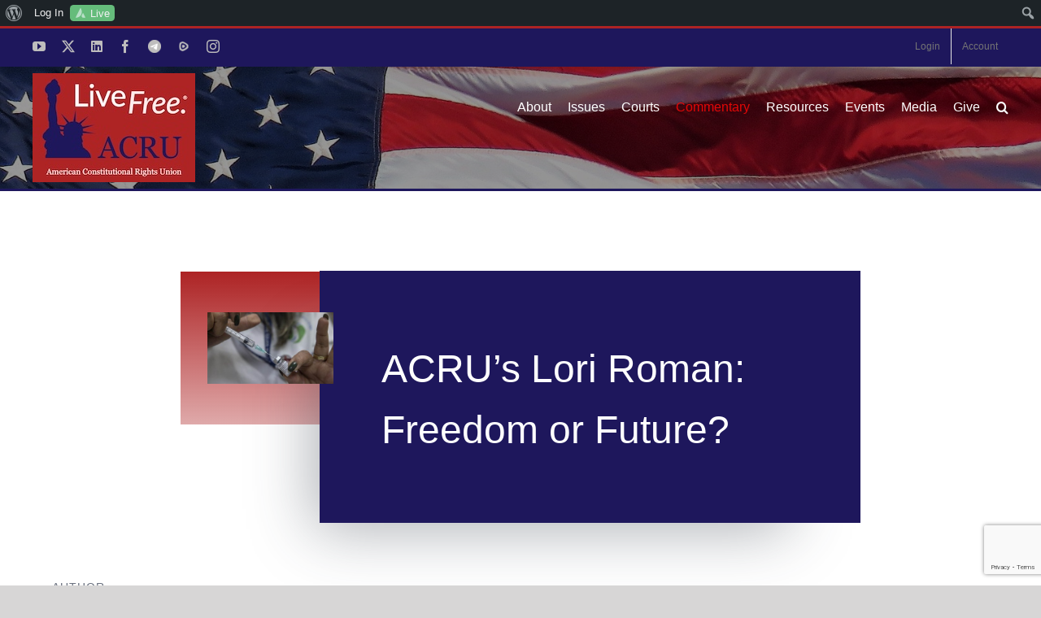

--- FILE ---
content_type: text/html; charset=UTF-8
request_url: https://theacru.org/2021/05/20/acrus-lori-roman-freedom-or-future/
body_size: 33050
content:
<!DOCTYPE html>
<html class="avada-html-layout-wide avada-html-header-position-top avada-is-100-percent-template" lang="en-US" prefix="og: http://ogp.me/ns# fb: http://ogp.me/ns/fb#">
<head>
	<meta http-equiv="X-UA-Compatible" content="IE=edge" />
	<meta http-equiv="Content-Type" content="text/html; charset=utf-8"/>
	<meta name="viewport" content="width=device-width, initial-scale=1" />
	<meta name='robots' content='index, follow, max-image-preview:large, max-snippet:-1, max-video-preview:-1' />

	<!-- This site is optimized with the Yoast SEO plugin v26.8 - https://yoast.com/product/yoast-seo-wordpress/ -->
	<title>ACRU&#039;s Lori Roman: Freedom or Future?</title>
	<link rel="canonical" href="https://theacru.org/2021/05/20/acrus-lori-roman-freedom-or-future/" class="yoast-seo-meta-tag" />
	<meta property="og:locale" content="en_US" class="yoast-seo-meta-tag" />
	<meta property="og:type" content="article" class="yoast-seo-meta-tag" />
	<meta property="og:title" content="ACRU&#039;s Lori Roman: Freedom or Future?" class="yoast-seo-meta-tag" />
	<meta property="og:description" content="Politicians and bureaucrats have decided that they can wave a magic “COVID” wand and make constitutional rights disappear. College students have been among those hit hardest by the edicts. Many students have been forced to choose between medical choice and privacy and their continued education." class="yoast-seo-meta-tag" />
	<meta property="og:url" content="https://theacru.org/2021/05/20/acrus-lori-roman-freedom-or-future/" class="yoast-seo-meta-tag" />
	<meta property="og:site_name" content="American Constitutional Rights Union" class="yoast-seo-meta-tag" />
	<meta property="article:publisher" content="https://www.facebook.com/theACRU" class="yoast-seo-meta-tag" />
	<meta property="article:published_time" content="2021-05-20T14:04:33+00:00" class="yoast-seo-meta-tag" />
	<meta property="article:modified_time" content="2023-03-06T17:06:25+00:00" class="yoast-seo-meta-tag" />
	<meta property="og:image" content="https://theacru.org/wp-content/uploads/37320-6d074faa-b79d-4fd3-95ec-660ee30f05a5.jpg" class="yoast-seo-meta-tag" />
	<meta property="og:image:width" content="1280" class="yoast-seo-meta-tag" />
	<meta property="og:image:height" content="720" class="yoast-seo-meta-tag" />
	<meta property="og:image:type" content="image/jpeg" class="yoast-seo-meta-tag" />
	<meta name="author" content="Lori Roman" class="yoast-seo-meta-tag" />
	<meta name="twitter:card" content="summary_large_image" class="yoast-seo-meta-tag" />
	<meta name="twitter:creator" content="@The_ACRU" class="yoast-seo-meta-tag" />
	<meta name="twitter:site" content="@The_ACRU" class="yoast-seo-meta-tag" />
	<meta name="twitter:label1" content="Written by" class="yoast-seo-meta-tag" />
	<meta name="twitter:data1" content="Lori Roman" class="yoast-seo-meta-tag" />
	<script type="application/ld+json" class="yoast-schema-graph">{"@context":"https://schema.org","@graph":[{"@type":"Article","@id":"https://theacru.org/2021/05/20/acrus-lori-roman-freedom-or-future/#article","isPartOf":{"@id":"https://theacru.org/2021/05/20/acrus-lori-roman-freedom-or-future/"},"author":{"name":"Lori Roman","@id":"https://theacru.org/#/schema/person/c4ce3b4722a67e62727552732dc2efc3"},"headline":"ACRU&#8217;s Lori Roman: Freedom or Future?","datePublished":"2021-05-20T14:04:33+00:00","dateModified":"2023-03-06T17:06:25+00:00","mainEntityOfPage":{"@id":"https://theacru.org/2021/05/20/acrus-lori-roman-freedom-or-future/"},"wordCount":60,"publisher":{"@id":"https://theacru.org/#organization"},"image":{"@id":"https://theacru.org/2021/05/20/acrus-lori-roman-freedom-or-future/#primaryimage"},"thumbnailUrl":"https://theacru.org/wp-content/uploads/37320-6d074faa-b79d-4fd3-95ec-660ee30f05a5.jpg","keywords":["ACRU","Colleges and Universities","COVID passports","covid vaccine","freedom","Lori Roman","Students"],"articleSection":["ACRU Commentary","OPED"],"inLanguage":"en-US"},{"@type":"WebPage","@id":"https://theacru.org/2021/05/20/acrus-lori-roman-freedom-or-future/","url":"https://theacru.org/2021/05/20/acrus-lori-roman-freedom-or-future/","name":"ACRU's Lori Roman: Freedom or Future?","isPartOf":{"@id":"https://theacru.org/#website"},"primaryImageOfPage":{"@id":"https://theacru.org/2021/05/20/acrus-lori-roman-freedom-or-future/#primaryimage"},"image":{"@id":"https://theacru.org/2021/05/20/acrus-lori-roman-freedom-or-future/#primaryimage"},"thumbnailUrl":"https://theacru.org/wp-content/uploads/37320-6d074faa-b79d-4fd3-95ec-660ee30f05a5.jpg","datePublished":"2021-05-20T14:04:33+00:00","dateModified":"2023-03-06T17:06:25+00:00","breadcrumb":{"@id":"https://theacru.org/2021/05/20/acrus-lori-roman-freedom-or-future/#breadcrumb"},"inLanguage":"en-US","potentialAction":[{"@type":"ReadAction","target":["https://theacru.org/2021/05/20/acrus-lori-roman-freedom-or-future/"]}]},{"@type":"ImageObject","inLanguage":"en-US","@id":"https://theacru.org/2021/05/20/acrus-lori-roman-freedom-or-future/#primaryimage","url":"https://theacru.org/wp-content/uploads/37320-6d074faa-b79d-4fd3-95ec-660ee30f05a5.jpg","contentUrl":"https://theacru.org/wp-content/uploads/37320-6d074faa-b79d-4fd3-95ec-660ee30f05a5.jpg","width":1280,"height":720},{"@type":"BreadcrumbList","@id":"https://theacru.org/2021/05/20/acrus-lori-roman-freedom-or-future/#breadcrumb","itemListElement":[{"@type":"ListItem","position":1,"name":"Home","item":"https://theacru.org/"},{"@type":"ListItem","position":2,"name":"ACRU&#8217;s Lori Roman: Freedom or Future?"}]},{"@type":"WebSite","@id":"https://theacru.org/#website","url":"https://theacru.org/","name":"American Constitutional Rights Union","description":"Live Free.","publisher":{"@id":"https://theacru.org/#organization"},"potentialAction":[{"@type":"SearchAction","target":{"@type":"EntryPoint","urlTemplate":"https://theacru.org/?s={search_term_string}"},"query-input":{"@type":"PropertyValueSpecification","valueRequired":true,"valueName":"search_term_string"}}],"inLanguage":"en-US"},{"@type":"Organization","@id":"https://theacru.org/#organization","name":"The American Constitutional Rights Union","url":"https://theacru.org/","logo":{"@type":"ImageObject","inLanguage":"en-US","@id":"https://theacru.org/#/schema/logo/image/","url":"https://theacru.org/wp-content/uploads/ACRU-Logo-Rectangular-400px-wide.jpg","contentUrl":"https://theacru.org/wp-content/uploads/ACRU-Logo-Rectangular-400px-wide.jpg","width":400,"height":267,"caption":"The American Constitutional Rights Union"},"image":{"@id":"https://theacru.org/#/schema/logo/image/"},"sameAs":["https://www.facebook.com/theACRU","https://x.com/The_ACRU"]},{"@type":"Person","@id":"https://theacru.org/#/schema/person/c4ce3b4722a67e62727552732dc2efc3","name":"Lori Roman","image":{"@type":"ImageObject","inLanguage":"en-US","@id":"https://theacru.org/#/schema/person/image/","url":"https://theacru.org/wp-content/uploads/Lori-Roman-2022-600px-scaled-e1675458518422-96x96.jpg","contentUrl":"https://theacru.org/wp-content/uploads/Lori-Roman-2022-600px-scaled-e1675458518422-96x96.jpg","caption":"Lori Roman"},"description":"Lori Roman is the Chairman &amp; CEO of the American Constitutional Rights Union. Her diverse career exemplifies her expertise in management, public policy, strategic planning, and public relations. She is the former President of the Salt Institute, an industry trade association. She is also the former Executive Director of the American Legislative Exchange Council, a public policy organization of state legislators, members of U.S. Congress, and British and European Parliaments. Formerly, she served as the Deputy Director/Chief of Staff of the White House Center for Faith-Based and Community Initiatives at the U.S. Department of Education, where she was responsible for strategic planning and management of resources to achieve the goals outlined in the President’s Management Agenda. She also served as the Director of School Choice and Senior Advisor on Family Educational Rights at the U.S. Department of Education. She began her career in management at General Motors and she has also assisted many businesses and non-profits as a consultant over many years. An accomplished speaker and writer, Ms. Roman has been featured in many major radio and television outlets, as well as magazines and newspapers. She holds a Bachelor of Business Administration and a Master of Science in Administration.","url":"https://theacru.org/author/loriroman/"}]}</script>
	<!-- / Yoast SEO plugin. -->


<link rel="alternate" type="application/rss+xml" title="American Constitutional Rights Union &raquo; Feed" href="https://theacru.org/feed/" />
<link rel="alternate" type="application/rss+xml" title="American Constitutional Rights Union &raquo; Comments Feed" href="https://theacru.org/comments/feed/" />
								<link rel="icon" href="https://theacru.org/wp-content/uploads/favicon-32x32-1.png" type="image/png" />
		
					<!-- Apple Touch Icon -->
						<link rel="apple-touch-icon" sizes="180x180" href="https://theacru.org/wp-content/uploads/2020/04/apple-icon-114x114-1.png" type="image/png">
		
					<!-- Android Icon -->
						<link rel="icon" sizes="192x192" href="https://theacru.org/wp-content/uploads/2020/04/apple-icon-57x57-1.png" type="image/png">
		
					<!-- MS Edge Icon -->
						<meta name="msapplication-TileImage" content="https://theacru.org/wp-content/uploads/2020/04/apple-icon-72x72-1.png" type="image/png">
				<link rel="alternate" title="oEmbed (JSON)" type="application/json+oembed" href="https://theacru.org/wp-json/oembed/1.0/embed?url=https%3A%2F%2Ftheacru.org%2F2021%2F05%2F20%2Facrus-lori-roman-freedom-or-future%2F" />
<link rel="alternate" title="oEmbed (XML)" type="text/xml+oembed" href="https://theacru.org/wp-json/oembed/1.0/embed?url=https%3A%2F%2Ftheacru.org%2F2021%2F05%2F20%2Facrus-lori-roman-freedom-or-future%2F&#038;format=xml" />
					<meta name="description" content="Politicians and bureaucrats have decided that they can wave a magic “COVID” wand and make constitutional rights disappear. College students have been among those hit hardest by the edicts. Many students have been forced to choose between medical choice and privacy and their continued education.
Source: ACRU’s Lori Roman: Freedom or Future?"/>
				
		<meta property="og:locale" content="en_US"/>
		<meta property="og:type" content="article"/>
		<meta property="og:site_name" content="American Constitutional Rights Union"/>
		<meta property="og:title" content="ACRU&#039;s Lori Roman: Freedom or Future?"/>
				<meta property="og:description" content="Politicians and bureaucrats have decided that they can wave a magic “COVID” wand and make constitutional rights disappear. College students have been among those hit hardest by the edicts. Many students have been forced to choose between medical choice and privacy and their continued education.
Source: ACRU’s Lori Roman: Freedom or Future?"/>
				<meta property="og:url" content="https://theacru.org/2021/05/20/acrus-lori-roman-freedom-or-future/"/>
										<meta property="article:published_time" content="2021-05-20T14:04:33-05:00"/>
							<meta property="article:modified_time" content="2023-03-06T17:06:25-05:00"/>
								<meta name="author" content="Lori Roman"/>
								<meta property="og:image" content="https://theacru.org/wp-content/uploads/37320-6d074faa-b79d-4fd3-95ec-660ee30f05a5.jpg"/>
		<meta property="og:image:width" content="1280"/>
		<meta property="og:image:height" content="720"/>
		<meta property="og:image:type" content="image/jpeg"/>
						<!-- This site uses the Google Analytics by MonsterInsights plugin v9.11.1 - Using Analytics tracking - https://www.monsterinsights.com/ -->
							<script src="//www.googletagmanager.com/gtag/js?id=G-2LPK7VCK86"  data-cfasync="false" data-wpfc-render="false" type="text/javascript" async></script>
			<script data-cfasync="false" data-wpfc-render="false" type="text/javascript">
				var mi_version = '9.11.1';
				var mi_track_user = true;
				var mi_no_track_reason = '';
								var MonsterInsightsDefaultLocations = {"page_location":"https:\/\/theacru.org\/2021\/05\/20\/acrus-lori-roman-freedom-or-future\/"};
								if ( typeof MonsterInsightsPrivacyGuardFilter === 'function' ) {
					var MonsterInsightsLocations = (typeof MonsterInsightsExcludeQuery === 'object') ? MonsterInsightsPrivacyGuardFilter( MonsterInsightsExcludeQuery ) : MonsterInsightsPrivacyGuardFilter( MonsterInsightsDefaultLocations );
				} else {
					var MonsterInsightsLocations = (typeof MonsterInsightsExcludeQuery === 'object') ? MonsterInsightsExcludeQuery : MonsterInsightsDefaultLocations;
				}

								var disableStrs = [
										'ga-disable-G-2LPK7VCK86',
									];

				/* Function to detect opted out users */
				function __gtagTrackerIsOptedOut() {
					for (var index = 0; index < disableStrs.length; index++) {
						if (document.cookie.indexOf(disableStrs[index] + '=true') > -1) {
							return true;
						}
					}

					return false;
				}

				/* Disable tracking if the opt-out cookie exists. */
				if (__gtagTrackerIsOptedOut()) {
					for (var index = 0; index < disableStrs.length; index++) {
						window[disableStrs[index]] = true;
					}
				}

				/* Opt-out function */
				function __gtagTrackerOptout() {
					for (var index = 0; index < disableStrs.length; index++) {
						document.cookie = disableStrs[index] + '=true; expires=Thu, 31 Dec 2099 23:59:59 UTC; path=/';
						window[disableStrs[index]] = true;
					}
				}

				if ('undefined' === typeof gaOptout) {
					function gaOptout() {
						__gtagTrackerOptout();
					}
				}
								window.dataLayer = window.dataLayer || [];

				window.MonsterInsightsDualTracker = {
					helpers: {},
					trackers: {},
				};
				if (mi_track_user) {
					function __gtagDataLayer() {
						dataLayer.push(arguments);
					}

					function __gtagTracker(type, name, parameters) {
						if (!parameters) {
							parameters = {};
						}

						if (parameters.send_to) {
							__gtagDataLayer.apply(null, arguments);
							return;
						}

						if (type === 'event') {
														parameters.send_to = monsterinsights_frontend.v4_id;
							var hookName = name;
							if (typeof parameters['event_category'] !== 'undefined') {
								hookName = parameters['event_category'] + ':' + name;
							}

							if (typeof MonsterInsightsDualTracker.trackers[hookName] !== 'undefined') {
								MonsterInsightsDualTracker.trackers[hookName](parameters);
							} else {
								__gtagDataLayer('event', name, parameters);
							}
							
						} else {
							__gtagDataLayer.apply(null, arguments);
						}
					}

					__gtagTracker('js', new Date());
					__gtagTracker('set', {
						'developer_id.dZGIzZG': true,
											});
					if ( MonsterInsightsLocations.page_location ) {
						__gtagTracker('set', MonsterInsightsLocations);
					}
										__gtagTracker('config', 'G-2LPK7VCK86', {"forceSSL":"true","link_attribution":"true"} );
										window.gtag = __gtagTracker;										(function () {
						/* https://developers.google.com/analytics/devguides/collection/analyticsjs/ */
						/* ga and __gaTracker compatibility shim. */
						var noopfn = function () {
							return null;
						};
						var newtracker = function () {
							return new Tracker();
						};
						var Tracker = function () {
							return null;
						};
						var p = Tracker.prototype;
						p.get = noopfn;
						p.set = noopfn;
						p.send = function () {
							var args = Array.prototype.slice.call(arguments);
							args.unshift('send');
							__gaTracker.apply(null, args);
						};
						var __gaTracker = function () {
							var len = arguments.length;
							if (len === 0) {
								return;
							}
							var f = arguments[len - 1];
							if (typeof f !== 'object' || f === null || typeof f.hitCallback !== 'function') {
								if ('send' === arguments[0]) {
									var hitConverted, hitObject = false, action;
									if ('event' === arguments[1]) {
										if ('undefined' !== typeof arguments[3]) {
											hitObject = {
												'eventAction': arguments[3],
												'eventCategory': arguments[2],
												'eventLabel': arguments[4],
												'value': arguments[5] ? arguments[5] : 1,
											}
										}
									}
									if ('pageview' === arguments[1]) {
										if ('undefined' !== typeof arguments[2]) {
											hitObject = {
												'eventAction': 'page_view',
												'page_path': arguments[2],
											}
										}
									}
									if (typeof arguments[2] === 'object') {
										hitObject = arguments[2];
									}
									if (typeof arguments[5] === 'object') {
										Object.assign(hitObject, arguments[5]);
									}
									if ('undefined' !== typeof arguments[1].hitType) {
										hitObject = arguments[1];
										if ('pageview' === hitObject.hitType) {
											hitObject.eventAction = 'page_view';
										}
									}
									if (hitObject) {
										action = 'timing' === arguments[1].hitType ? 'timing_complete' : hitObject.eventAction;
										hitConverted = mapArgs(hitObject);
										__gtagTracker('event', action, hitConverted);
									}
								}
								return;
							}

							function mapArgs(args) {
								var arg, hit = {};
								var gaMap = {
									'eventCategory': 'event_category',
									'eventAction': 'event_action',
									'eventLabel': 'event_label',
									'eventValue': 'event_value',
									'nonInteraction': 'non_interaction',
									'timingCategory': 'event_category',
									'timingVar': 'name',
									'timingValue': 'value',
									'timingLabel': 'event_label',
									'page': 'page_path',
									'location': 'page_location',
									'title': 'page_title',
									'referrer' : 'page_referrer',
								};
								for (arg in args) {
																		if (!(!args.hasOwnProperty(arg) || !gaMap.hasOwnProperty(arg))) {
										hit[gaMap[arg]] = args[arg];
									} else {
										hit[arg] = args[arg];
									}
								}
								return hit;
							}

							try {
								f.hitCallback();
							} catch (ex) {
							}
						};
						__gaTracker.create = newtracker;
						__gaTracker.getByName = newtracker;
						__gaTracker.getAll = function () {
							return [];
						};
						__gaTracker.remove = noopfn;
						__gaTracker.loaded = true;
						window['__gaTracker'] = __gaTracker;
					})();
									} else {
										console.log("");
					(function () {
						function __gtagTracker() {
							return null;
						}

						window['__gtagTracker'] = __gtagTracker;
						window['gtag'] = __gtagTracker;
					})();
									}
			</script>
							<!-- / Google Analytics by MonsterInsights -->
		<!-- theacru.org is managing ads with Advanced Ads 2.0.16 – https://wpadvancedads.com/ --><script id="theac-ready">
			window.advanced_ads_ready=function(e,a){a=a||"complete";var d=function(e){return"interactive"===a?"loading"!==e:"complete"===e};d(document.readyState)?e():document.addEventListener("readystatechange",(function(a){d(a.target.readyState)&&e()}),{once:"interactive"===a})},window.advanced_ads_ready_queue=window.advanced_ads_ready_queue||[];		</script>
		<style id='wp-img-auto-sizes-contain-inline-css' type='text/css'>
img:is([sizes=auto i],[sizes^="auto," i]){contain-intrinsic-size:3000px 1500px}
/*# sourceURL=wp-img-auto-sizes-contain-inline-css */
</style>
<link rel='stylesheet' id='wpmf-avada-style-css' href='https://theacru.org/wp-content/plugins/wp-media-folder/assets/css/avada_style.css?ver=6.1.9' type='text/css' media='all' />
<link rel='stylesheet' id='wpmf-slick-style-css' href='https://theacru.org/wp-content/plugins/wp-media-folder/assets/js/slick/slick.css?ver=6.1.9' type='text/css' media='all' />
<link rel='stylesheet' id='wpmf-slick-theme-style-css' href='https://theacru.org/wp-content/plugins/wp-media-folder/assets/js/slick/slick-theme.css?ver=6.1.9' type='text/css' media='all' />
<link rel='stylesheet' id='wpmf-flipster-css-css' href='https://theacru.org/wp-content/plugins/wp-media-folder-gallery-addon/assets/css/jquery.flipster.css?ver=2.6.13' type='text/css' media='all' />
<link rel='stylesheet' id='wpmf-justified-style-css' href='https://theacru.org/wp-content/plugins/wp-media-folder-gallery-addon/assets/js/justified-gallery/justifiedGallery.min.css?ver=2.6.13' type='text/css' media='all' />
<link rel='stylesheet' id='wpmf-avada-gallery-style-css' href='https://theacru.org/wp-content/plugins/wp-media-folder/assets/css/display-gallery/style-display-gallery.css?ver=6.1.9' type='text/css' media='all' />
<link rel='stylesheet' id='wpmf-avada-gallery-addon-style-css' href='https://theacru.org/wp-content/plugins/wp-media-folder-gallery-addon/assets/css/gallery.css?ver=2.6.13' type='text/css' media='all' />
<link rel='stylesheet' id='wpmf-gallery-download-css-css' href='https://theacru.org/wp-content/plugins/wp-media-folder-gallery-addon/assets/css/download_gallery.css?ver=6.1.9' type='text/css' media='all' />
<link rel='stylesheet' id='pdfemba_embed_pdf_css-css' href='https://theacru.org/wp-content/plugins/wp-media-folder/assets/css/pdfemb-embed-pdf.css?ver=24a191042f227c849a992e5688bcfd94' type='text/css' media='all' />
<link rel='stylesheet' id='dashicons-css' href='https://theacru.org/wp-includes/css/dashicons.min.css?ver=24a191042f227c849a992e5688bcfd94' type='text/css' media='all' />
<link rel='stylesheet' id='admin-bar-css' href='https://theacru.org/wp-includes/css/admin-bar.min.css?ver=24a191042f227c849a992e5688bcfd94' type='text/css' media='all' />
<style id='admin-bar-inline-css' type='text/css'>

		@media screen { html { margin-top: 32px !important; } }
		@media screen and ( max-width: 782px ) { html { margin-top: 46px !important; } }
	
@media print { #wpadminbar { display:none; } }
/*# sourceURL=admin-bar-inline-css */
</style>
<link rel='stylesheet' id='pt-cv-public-style-css' href='https://theacru.org/wp-content/plugins/content-views-query-and-display-post-page/public/assets/css/cv.css?ver=4.2.1' type='text/css' media='all' />
<link rel='stylesheet' id='pt-cv-public-pro-style-css' href='https://theacru.org/wp-content/plugins/pt-content-views-pro/public/assets/css/cvpro.min.css?ver=7.1' type='text/css' media='all' />
<link rel='stylesheet' id='mp-theme-css' href='https://theacru.org/wp-content/plugins/memberpress/css/ui/theme.css?ver=1.12.11' type='text/css' media='all' />
<link rel='stylesheet' id='layerslider-css' href='https://theacru.org/wp-content/plugins/LayerSlider/assets/static/layerslider/css/layerslider.css?ver=8.1.2' type='text/css' media='all' />
<style id='wp-emoji-styles-inline-css' type='text/css'>

	img.wp-smiley, img.emoji {
		display: inline !important;
		border: none !important;
		box-shadow: none !important;
		height: 1em !important;
		width: 1em !important;
		margin: 0 0.07em !important;
		vertical-align: -0.1em !important;
		background: none !important;
		padding: 0 !important;
	}
/*# sourceURL=wp-emoji-styles-inline-css */
</style>
<link rel='stylesheet' id='wpmf-single-file-css' href='https://theacru.org/wp-content/uploads/wpmf/css/wpmf_single_file.css?ver=6.1.9' type='text/css' media='all' />
<style id='wpmf-single-file-inline-css' type='text/css'>
.content-align-center.elementor-widget-wpmf_file_design .wpmf_mce-wrap {text-align: center;}
                .content-align-left.elementor-widget-wpmf_file_design .wpmf_mce-wrap {text-align: left;}
                .content-align-right.elementor-widget-wpmf_file_design .wpmf_mce-wrap {text-align: right;}
                .wpmf-defile{display:inline-block;float:none!important}
                .wpmf-defile span.wpmf_mce-single-child{float:left}
/*# sourceURL=wpmf-single-file-inline-css */
</style>
<link rel='stylesheet' id='wpmf-gallery-popup-style-css' href='https://theacru.org/wp-content/plugins/wp-media-folder/assets/css/display-gallery/magnific-popup.css?ver=0.9.9' type='text/css' media='all' />
<link rel='stylesheet' id='mpp_gutenberg-css' href='https://theacru.org/wp-content/plugins/metronet-profile-picture/dist/blocks.style.build.css?ver=2.6.3' type='text/css' media='all' />
<link rel='stylesheet' id='charitable-videos-css' href='https://theacru.org/wp-content/plugins/charitable-pro/assets/css/pro/videos/charitable-videos.css?ver=1.0.0' type='text/css' media='all' />
<link rel='stylesheet' id='bp-admin-bar-css' href='https://theacru.org/wp-content/plugins/buddypress/bp-core/css/admin-bar.min.css?ver=14.4.0' type='text/css' media='all' />
<link rel='stylesheet' id='charitable-styles-css' href='https://theacru.org/wp-content/plugins/charitable-pro/assets/css/charitable.min.css?ver=1.8.11.2' type='text/css' media='all' />
<style id='charitable-styles-inline-css' type='text/css'>
#charitable-gateway-fields-authorize_net_echeck{display:grid;grid-template-columns:50% 50%;grid-column-gap:10px;} #charitable-gateway-fields-authorize_net_echeck input{width:100%;max-width:100%;}
/*# sourceURL=charitable-styles-inline-css */
</style>
<link rel='stylesheet' id='charitable-visual-form-themes-css' href='https://theacru.org/wp-content/plugins/charitable-pro/assets/css/visual-form-themes.min.css?ver=1.8.11.2' type='text/css' media='all' />
<link rel='stylesheet' id='dflip-style-css' href='https://theacru.org/wp-content/plugins/3d-flipbook-dflip-lite/assets/css/dflip.min.css?ver=2.4.20' type='text/css' media='all' />
<link rel='stylesheet' id='charitable-donor-comments-styles-css' href='https://theacru.org/wp-content/plugins/charitable-pro/assets/css/pro/donor-comments/charitable-donor-comments.css?ver=24a191042f227c849a992e5688bcfd94' type='text/css' media='all' />
<link rel='stylesheet' id='charitable-recurring-styles-css' href='https://theacru.org/wp-content/plugins/charitable-recurring/assets/css/charitable-recurring.min.css?ver=1.5.5' type='text/css' media='all' />
<link rel='stylesheet' id='__EPYT__style-css' href='https://theacru.org/wp-content/plugins/youtube-embed-plus/styles/ytprefs.min.css?ver=14.2.4' type='text/css' media='all' />
<style id='__EPYT__style-inline-css' type='text/css'>

                .epyt-gallery-thumb {
                        width: 33.333%;
                }
                
/*# sourceURL=__EPYT__style-inline-css */
</style>
<link rel='stylesheet' id='fusion-dynamic-css-css' href='https://theacru.org/wp-content/uploads/fusion-styles/5c4513bf52721a81d96cc17132defa67.min.css?ver=3.14.2' type='text/css' media='all' />
<script type="text/javascript" src="https://theacru.org/wp-content/plugins/charitable-pro/assets/js/libraries/js-cookie.min.js?ver=2.1.4" id="js-cookie-js"></script>
<script type="text/javascript" id="charitable-sessions-js-extra">
/* <![CDATA[ */
var CHARITABLE_SESSION = {"ajaxurl":"https://theacru.org/wp-admin/admin-ajax.php","id":"","cookie_name":"charitable_session","expiration":"86400","expiration_variant":"82800","secure":"","cookie_path":"/","cookie_domain":"theacru.org","generated_id":"ef018cd6c333a3bb55991c5dfb0acb32","disable_cookie":""};
//# sourceURL=charitable-sessions-js-extra
/* ]]> */
</script>
<script type="text/javascript" src="https://theacru.org/wp-content/plugins/charitable-pro/assets/js/charitable-session.min.js?ver=1.8.11.2" id="charitable-sessions-js"></script>
<script type="text/javascript" src="https://theacru.org/wp-includes/js/jquery/jquery.min.js?ver=3.7.1" id="jquery-core-js"></script>
<script type="text/javascript" src="https://theacru.org/wp-includes/js/jquery/jquery-migrate.min.js?ver=3.4.1" id="jquery-migrate-js"></script>
<script type="text/javascript" id="layerslider-utils-js-extra">
/* <![CDATA[ */
var LS_Meta = {"v":"8.1.2","fixGSAP":"1"};
//# sourceURL=layerslider-utils-js-extra
/* ]]> */
</script>
<script type="text/javascript" src="https://theacru.org/wp-content/plugins/LayerSlider/assets/static/layerslider/js/layerslider.utils.js?ver=8.1.2" id="layerslider-utils-js"></script>
<script type="text/javascript" src="https://theacru.org/wp-content/plugins/LayerSlider/assets/static/layerslider/js/layerslider.kreaturamedia.jquery.js?ver=8.1.2" id="layerslider-js"></script>
<script type="text/javascript" src="https://theacru.org/wp-content/plugins/LayerSlider/assets/static/layerslider/js/layerslider.transitions.js?ver=8.1.2" id="layerslider-transitions-js"></script>
<script type="text/javascript" src="https://theacru.org/wp-content/plugins/google-analytics-for-wordpress/assets/js/frontend-gtag.min.js?ver=9.11.1" id="monsterinsights-frontend-script-js" async="async" data-wp-strategy="async"></script>
<script data-cfasync="false" data-wpfc-render="false" type="text/javascript" id='monsterinsights-frontend-script-js-extra'>/* <![CDATA[ */
var monsterinsights_frontend = {"js_events_tracking":"true","download_extensions":"doc,pdf,ppt,zip,xls,docx,pptx,xlsx","inbound_paths":"[{\"path\":\"\\\/go\\\/\",\"label\":\"affiliate\"},{\"path\":\"\\\/recommend\\\/\",\"label\":\"affiliate\"},{\"path\":\"\\\/suggests\\\/\",\"label\":\"affiliate\"}]","home_url":"https:\/\/theacru.org","hash_tracking":"false","v4_id":"G-2LPK7VCK86"};/* ]]> */
</script>
<script type="text/javascript" id="wpmf-single-file-js-extra">
/* <![CDATA[ */
var wpmf_single = {"vars":{"site_url":"https://theacru.org","ajaxurl":"https://theacru.org/wp-admin/admin-ajax.php","wpmf_nonce":"578a17a706"}};
//# sourceURL=wpmf-single-file-js-extra
/* ]]> */
</script>
<script type="text/javascript" src="https://theacru.org/wp-content/plugins/wp-media-folder/assets/js/single_file.js?ver=6.1.9" id="wpmf-single-file-js"></script>
<script type="text/javascript" id="charitable-recaptcha-js-extra">
/* <![CDATA[ */
var CHARITABLE_RECAPTCHA = {"site_key":"6LdzBhgeAAAAAKwCG5T609O_nVd3HRJV1MBnzIQh","error_message":"Your form submission failed because the captcha failed to be validated."};
var CHARITABLE_RECAPTCHA = {"site_key":"6LdzBhgeAAAAAKwCG5T609O_nVd3HRJV1MBnzIQh","error_message":"Your form submission failed because the captcha failed to be validated."};
//# sourceURL=charitable-recaptcha-js-extra
/* ]]> */
</script>
<script type="text/javascript" src="https://theacru.org/wp-content/plugins/Charitable-Spam-Blocker-1.0.6/assets/js/charitable-recaptcha.js?ver=24a191042f227c849a992e5688bcfd94" id="charitable-recaptcha-js"></script>
<script type="text/javascript" id="__ytprefs__-js-extra">
/* <![CDATA[ */
var _EPYT_ = {"ajaxurl":"https://theacru.org/wp-admin/admin-ajax.php","security":"d5a1c93cae","gallery_scrolloffset":"20","eppathtoscripts":"https://theacru.org/wp-content/plugins/youtube-embed-plus/scripts/","eppath":"https://theacru.org/wp-content/plugins/youtube-embed-plus/","epresponsiveselector":"[\"iframe.__youtube_prefs__\"]","epdovol":"1","version":"14.2.4","evselector":"iframe.__youtube_prefs__[src], iframe[src*=\"youtube.com/embed/\"], iframe[src*=\"youtube-nocookie.com/embed/\"]","ajax_compat":"","maxres_facade":"eager","ytapi_load":"light","pause_others":"","stopMobileBuffer":"1","facade_mode":"1","not_live_on_channel":""};
//# sourceURL=__ytprefs__-js-extra
/* ]]> */
</script>
<script type="text/javascript" src="https://theacru.org/wp-content/plugins/youtube-embed-plus/scripts/ytprefs.min.js?ver=14.2.4" id="__ytprefs__-js"></script>
<meta name="generator" content="Powered by LayerSlider 8.1.2 - Build Heros, Sliders, and Popups. Create Animations and Beautiful, Rich Web Content as Easy as Never Before on WordPress." />
<!-- LayerSlider updates and docs at: https://layerslider.com -->
<link rel="https://api.w.org/" href="https://theacru.org/wp-json/" /><link rel="alternate" title="JSON" type="application/json" href="https://theacru.org/wp-json/wp/v2/posts/37320" /><link rel="EditURI" type="application/rsd+xml" title="RSD" href="https://theacru.org/xmlrpc.php?rsd" />

	<script type="text/javascript">var ajaxurl = 'https://theacru.org/wp-admin/admin-ajax.php';</script>

<style type="text/css" id="css-fb-visibility">@media screen and (max-width: 640px){.fusion-no-small-visibility{display:none !important;}body .sm-text-align-center{text-align:center !important;}body .sm-text-align-left{text-align:left !important;}body .sm-text-align-right{text-align:right !important;}body .sm-text-align-justify{text-align:justify !important;}body .sm-flex-align-center{justify-content:center !important;}body .sm-flex-align-flex-start{justify-content:flex-start !important;}body .sm-flex-align-flex-end{justify-content:flex-end !important;}body .sm-mx-auto{margin-left:auto !important;margin-right:auto !important;}body .sm-ml-auto{margin-left:auto !important;}body .sm-mr-auto{margin-right:auto !important;}body .fusion-absolute-position-small{position:absolute;width:100%;}.awb-sticky.awb-sticky-small{ position: sticky; top: var(--awb-sticky-offset,0); }}@media screen and (min-width: 641px) and (max-width: 1024px){.fusion-no-medium-visibility{display:none !important;}body .md-text-align-center{text-align:center !important;}body .md-text-align-left{text-align:left !important;}body .md-text-align-right{text-align:right !important;}body .md-text-align-justify{text-align:justify !important;}body .md-flex-align-center{justify-content:center !important;}body .md-flex-align-flex-start{justify-content:flex-start !important;}body .md-flex-align-flex-end{justify-content:flex-end !important;}body .md-mx-auto{margin-left:auto !important;margin-right:auto !important;}body .md-ml-auto{margin-left:auto !important;}body .md-mr-auto{margin-right:auto !important;}body .fusion-absolute-position-medium{position:absolute;width:100%;}.awb-sticky.awb-sticky-medium{ position: sticky; top: var(--awb-sticky-offset,0); }}@media screen and (min-width: 1025px){.fusion-no-large-visibility{display:none !important;}body .lg-text-align-center{text-align:center !important;}body .lg-text-align-left{text-align:left !important;}body .lg-text-align-right{text-align:right !important;}body .lg-text-align-justify{text-align:justify !important;}body .lg-flex-align-center{justify-content:center !important;}body .lg-flex-align-flex-start{justify-content:flex-start !important;}body .lg-flex-align-flex-end{justify-content:flex-end !important;}body .lg-mx-auto{margin-left:auto !important;margin-right:auto !important;}body .lg-ml-auto{margin-left:auto !important;}body .lg-mr-auto{margin-right:auto !important;}body .fusion-absolute-position-large{position:absolute;width:100%;}.awb-sticky.awb-sticky-large{ position: sticky; top: var(--awb-sticky-offset,0); }}</style><style id="charitable-highlight-colour-styles">.campaign-raised .amount,.campaign-figures .amount,.donors-count,.time-left,.charitable-form-field a:not(.button),.charitable-form-fields .charitable-fieldset a:not(.button),.charitable-notice,.charitable-notice .errors a {color:;}#charitable-donation-form .charitable-notice {border-color:;}.campaign-progress-bar .bar,.donate-button,.charitable-donation-form .donation-amount.selected,.charitable-donation-amount-form .donation-amount.selected { background-color:#ad2324; }.charitable-donation-form .donation-amount.selected,.charitable-donation-amount-form .donation-amount.selected,.charitable-notice,.charitable-drag-drop-images li:hover a.remove-image,.supports-drag-drop .charitable-drag-drop-dropzone.drag-over { border-color:#ad2324; }.charitable-donation-form .recurring-donation .recurring-donation-option.selected > label { color:#ad2324;}</style><style type="text/css">.recentcomments a{display:inline !important;padding:0 !important;margin:0 !important;}</style>		<script type="text/javascript">
			var doc = document.documentElement;
			doc.setAttribute( 'data-useragent', navigator.userAgent );
		</script>
		<!-- Begin Constant Contact Active Forms -->
<script> var _ctct_m = "137355894231538034c9d643ca47ac44"; </script>
<script id="signupScript" src="//static.ctctcdn.com/js/signup-form-widget/current/signup-form-widget.min.js" async defer></script>
<!-- End Constant Contact Active Forms -->
	<style id='global-styles-inline-css' type='text/css'>
:root{--wp--preset--aspect-ratio--square: 1;--wp--preset--aspect-ratio--4-3: 4/3;--wp--preset--aspect-ratio--3-4: 3/4;--wp--preset--aspect-ratio--3-2: 3/2;--wp--preset--aspect-ratio--2-3: 2/3;--wp--preset--aspect-ratio--16-9: 16/9;--wp--preset--aspect-ratio--9-16: 9/16;--wp--preset--color--black: #000000;--wp--preset--color--cyan-bluish-gray: #abb8c3;--wp--preset--color--white: #ffffff;--wp--preset--color--pale-pink: #f78da7;--wp--preset--color--vivid-red: #cf2e2e;--wp--preset--color--luminous-vivid-orange: #ff6900;--wp--preset--color--luminous-vivid-amber: #fcb900;--wp--preset--color--light-green-cyan: #7bdcb5;--wp--preset--color--vivid-green-cyan: #00d084;--wp--preset--color--pale-cyan-blue: #8ed1fc;--wp--preset--color--vivid-cyan-blue: #0693e3;--wp--preset--color--vivid-purple: #9b51e0;--wp--preset--color--awb-color-1: rgba(255,255,255,1);--wp--preset--color--awb-color-2: rgba(246,246,246,1);--wp--preset--color--awb-color-3: rgba(235,234,234,1);--wp--preset--color--awb-color-4: rgba(116,116,116,1);--wp--preset--color--awb-color-5: rgba(173,35,36,1);--wp--preset--color--awb-color-6: rgba(225,7,7,1);--wp--preset--color--awb-color-7: rgba(51,51,51,1);--wp--preset--color--awb-color-8: rgba(30,23,92,1);--wp--preset--color--awb-color-custom-10: rgba(160,206,78,1);--wp--preset--color--awb-color-custom-11: rgba(0,0,0,1);--wp--preset--color--awb-color-custom-12: rgba(232,232,232,1);--wp--preset--color--awb-color-custom-13: rgba(0,29,84,1);--wp--preset--color--awb-color-custom-14: rgba(235,234,234,0.8);--wp--preset--color--awb-color-custom-15: rgba(221,221,221,1);--wp--preset--color--awb-color-custom-16: rgba(190,189,189,1);--wp--preset--color--awb-color-custom-17: rgba(196,196,196,1);--wp--preset--color--awb-color-custom-18: rgba(203,32,38,1);--wp--preset--gradient--vivid-cyan-blue-to-vivid-purple: linear-gradient(135deg,rgb(6,147,227) 0%,rgb(155,81,224) 100%);--wp--preset--gradient--light-green-cyan-to-vivid-green-cyan: linear-gradient(135deg,rgb(122,220,180) 0%,rgb(0,208,130) 100%);--wp--preset--gradient--luminous-vivid-amber-to-luminous-vivid-orange: linear-gradient(135deg,rgb(252,185,0) 0%,rgb(255,105,0) 100%);--wp--preset--gradient--luminous-vivid-orange-to-vivid-red: linear-gradient(135deg,rgb(255,105,0) 0%,rgb(207,46,46) 100%);--wp--preset--gradient--very-light-gray-to-cyan-bluish-gray: linear-gradient(135deg,rgb(238,238,238) 0%,rgb(169,184,195) 100%);--wp--preset--gradient--cool-to-warm-spectrum: linear-gradient(135deg,rgb(74,234,220) 0%,rgb(151,120,209) 20%,rgb(207,42,186) 40%,rgb(238,44,130) 60%,rgb(251,105,98) 80%,rgb(254,248,76) 100%);--wp--preset--gradient--blush-light-purple: linear-gradient(135deg,rgb(255,206,236) 0%,rgb(152,150,240) 100%);--wp--preset--gradient--blush-bordeaux: linear-gradient(135deg,rgb(254,205,165) 0%,rgb(254,45,45) 50%,rgb(107,0,62) 100%);--wp--preset--gradient--luminous-dusk: linear-gradient(135deg,rgb(255,203,112) 0%,rgb(199,81,192) 50%,rgb(65,88,208) 100%);--wp--preset--gradient--pale-ocean: linear-gradient(135deg,rgb(255,245,203) 0%,rgb(182,227,212) 50%,rgb(51,167,181) 100%);--wp--preset--gradient--electric-grass: linear-gradient(135deg,rgb(202,248,128) 0%,rgb(113,206,126) 100%);--wp--preset--gradient--midnight: linear-gradient(135deg,rgb(2,3,129) 0%,rgb(40,116,252) 100%);--wp--preset--font-size--small: 12px;--wp--preset--font-size--medium: 20px;--wp--preset--font-size--large: 24px;--wp--preset--font-size--x-large: 42px;--wp--preset--font-size--normal: 16px;--wp--preset--font-size--xlarge: 32px;--wp--preset--font-size--huge: 48px;--wp--preset--spacing--20: 0.44rem;--wp--preset--spacing--30: 0.67rem;--wp--preset--spacing--40: 1rem;--wp--preset--spacing--50: 1.5rem;--wp--preset--spacing--60: 2.25rem;--wp--preset--spacing--70: 3.38rem;--wp--preset--spacing--80: 5.06rem;--wp--preset--shadow--natural: 6px 6px 9px rgba(0, 0, 0, 0.2);--wp--preset--shadow--deep: 12px 12px 50px rgba(0, 0, 0, 0.4);--wp--preset--shadow--sharp: 6px 6px 0px rgba(0, 0, 0, 0.2);--wp--preset--shadow--outlined: 6px 6px 0px -3px rgb(255, 255, 255), 6px 6px rgb(0, 0, 0);--wp--preset--shadow--crisp: 6px 6px 0px rgb(0, 0, 0);}:where(.is-layout-flex){gap: 0.5em;}:where(.is-layout-grid){gap: 0.5em;}body .is-layout-flex{display: flex;}.is-layout-flex{flex-wrap: wrap;align-items: center;}.is-layout-flex > :is(*, div){margin: 0;}body .is-layout-grid{display: grid;}.is-layout-grid > :is(*, div){margin: 0;}:where(.wp-block-columns.is-layout-flex){gap: 2em;}:where(.wp-block-columns.is-layout-grid){gap: 2em;}:where(.wp-block-post-template.is-layout-flex){gap: 1.25em;}:where(.wp-block-post-template.is-layout-grid){gap: 1.25em;}.has-black-color{color: var(--wp--preset--color--black) !important;}.has-cyan-bluish-gray-color{color: var(--wp--preset--color--cyan-bluish-gray) !important;}.has-white-color{color: var(--wp--preset--color--white) !important;}.has-pale-pink-color{color: var(--wp--preset--color--pale-pink) !important;}.has-vivid-red-color{color: var(--wp--preset--color--vivid-red) !important;}.has-luminous-vivid-orange-color{color: var(--wp--preset--color--luminous-vivid-orange) !important;}.has-luminous-vivid-amber-color{color: var(--wp--preset--color--luminous-vivid-amber) !important;}.has-light-green-cyan-color{color: var(--wp--preset--color--light-green-cyan) !important;}.has-vivid-green-cyan-color{color: var(--wp--preset--color--vivid-green-cyan) !important;}.has-pale-cyan-blue-color{color: var(--wp--preset--color--pale-cyan-blue) !important;}.has-vivid-cyan-blue-color{color: var(--wp--preset--color--vivid-cyan-blue) !important;}.has-vivid-purple-color{color: var(--wp--preset--color--vivid-purple) !important;}.has-black-background-color{background-color: var(--wp--preset--color--black) !important;}.has-cyan-bluish-gray-background-color{background-color: var(--wp--preset--color--cyan-bluish-gray) !important;}.has-white-background-color{background-color: var(--wp--preset--color--white) !important;}.has-pale-pink-background-color{background-color: var(--wp--preset--color--pale-pink) !important;}.has-vivid-red-background-color{background-color: var(--wp--preset--color--vivid-red) !important;}.has-luminous-vivid-orange-background-color{background-color: var(--wp--preset--color--luminous-vivid-orange) !important;}.has-luminous-vivid-amber-background-color{background-color: var(--wp--preset--color--luminous-vivid-amber) !important;}.has-light-green-cyan-background-color{background-color: var(--wp--preset--color--light-green-cyan) !important;}.has-vivid-green-cyan-background-color{background-color: var(--wp--preset--color--vivid-green-cyan) !important;}.has-pale-cyan-blue-background-color{background-color: var(--wp--preset--color--pale-cyan-blue) !important;}.has-vivid-cyan-blue-background-color{background-color: var(--wp--preset--color--vivid-cyan-blue) !important;}.has-vivid-purple-background-color{background-color: var(--wp--preset--color--vivid-purple) !important;}.has-black-border-color{border-color: var(--wp--preset--color--black) !important;}.has-cyan-bluish-gray-border-color{border-color: var(--wp--preset--color--cyan-bluish-gray) !important;}.has-white-border-color{border-color: var(--wp--preset--color--white) !important;}.has-pale-pink-border-color{border-color: var(--wp--preset--color--pale-pink) !important;}.has-vivid-red-border-color{border-color: var(--wp--preset--color--vivid-red) !important;}.has-luminous-vivid-orange-border-color{border-color: var(--wp--preset--color--luminous-vivid-orange) !important;}.has-luminous-vivid-amber-border-color{border-color: var(--wp--preset--color--luminous-vivid-amber) !important;}.has-light-green-cyan-border-color{border-color: var(--wp--preset--color--light-green-cyan) !important;}.has-vivid-green-cyan-border-color{border-color: var(--wp--preset--color--vivid-green-cyan) !important;}.has-pale-cyan-blue-border-color{border-color: var(--wp--preset--color--pale-cyan-blue) !important;}.has-vivid-cyan-blue-border-color{border-color: var(--wp--preset--color--vivid-cyan-blue) !important;}.has-vivid-purple-border-color{border-color: var(--wp--preset--color--vivid-purple) !important;}.has-vivid-cyan-blue-to-vivid-purple-gradient-background{background: var(--wp--preset--gradient--vivid-cyan-blue-to-vivid-purple) !important;}.has-light-green-cyan-to-vivid-green-cyan-gradient-background{background: var(--wp--preset--gradient--light-green-cyan-to-vivid-green-cyan) !important;}.has-luminous-vivid-amber-to-luminous-vivid-orange-gradient-background{background: var(--wp--preset--gradient--luminous-vivid-amber-to-luminous-vivid-orange) !important;}.has-luminous-vivid-orange-to-vivid-red-gradient-background{background: var(--wp--preset--gradient--luminous-vivid-orange-to-vivid-red) !important;}.has-very-light-gray-to-cyan-bluish-gray-gradient-background{background: var(--wp--preset--gradient--very-light-gray-to-cyan-bluish-gray) !important;}.has-cool-to-warm-spectrum-gradient-background{background: var(--wp--preset--gradient--cool-to-warm-spectrum) !important;}.has-blush-light-purple-gradient-background{background: var(--wp--preset--gradient--blush-light-purple) !important;}.has-blush-bordeaux-gradient-background{background: var(--wp--preset--gradient--blush-bordeaux) !important;}.has-luminous-dusk-gradient-background{background: var(--wp--preset--gradient--luminous-dusk) !important;}.has-pale-ocean-gradient-background{background: var(--wp--preset--gradient--pale-ocean) !important;}.has-electric-grass-gradient-background{background: var(--wp--preset--gradient--electric-grass) !important;}.has-midnight-gradient-background{background: var(--wp--preset--gradient--midnight) !important;}.has-small-font-size{font-size: var(--wp--preset--font-size--small) !important;}.has-medium-font-size{font-size: var(--wp--preset--font-size--medium) !important;}.has-large-font-size{font-size: var(--wp--preset--font-size--large) !important;}.has-x-large-font-size{font-size: var(--wp--preset--font-size--x-large) !important;}
/*# sourceURL=global-styles-inline-css */
</style>
<style id='wp-block-library-inline-css' type='text/css'>
:root{--wp-block-synced-color:#7a00df;--wp-block-synced-color--rgb:122,0,223;--wp-bound-block-color:var(--wp-block-synced-color);--wp-editor-canvas-background:#ddd;--wp-admin-theme-color:#007cba;--wp-admin-theme-color--rgb:0,124,186;--wp-admin-theme-color-darker-10:#006ba1;--wp-admin-theme-color-darker-10--rgb:0,107,160.5;--wp-admin-theme-color-darker-20:#005a87;--wp-admin-theme-color-darker-20--rgb:0,90,135;--wp-admin-border-width-focus:2px}@media (min-resolution:192dpi){:root{--wp-admin-border-width-focus:1.5px}}.wp-element-button{cursor:pointer}:root .has-very-light-gray-background-color{background-color:#eee}:root .has-very-dark-gray-background-color{background-color:#313131}:root .has-very-light-gray-color{color:#eee}:root .has-very-dark-gray-color{color:#313131}:root .has-vivid-green-cyan-to-vivid-cyan-blue-gradient-background{background:linear-gradient(135deg,#00d084,#0693e3)}:root .has-purple-crush-gradient-background{background:linear-gradient(135deg,#34e2e4,#4721fb 50%,#ab1dfe)}:root .has-hazy-dawn-gradient-background{background:linear-gradient(135deg,#faaca8,#dad0ec)}:root .has-subdued-olive-gradient-background{background:linear-gradient(135deg,#fafae1,#67a671)}:root .has-atomic-cream-gradient-background{background:linear-gradient(135deg,#fdd79a,#004a59)}:root .has-nightshade-gradient-background{background:linear-gradient(135deg,#330968,#31cdcf)}:root .has-midnight-gradient-background{background:linear-gradient(135deg,#020381,#2874fc)}:root{--wp--preset--font-size--normal:16px;--wp--preset--font-size--huge:42px}.has-regular-font-size{font-size:1em}.has-larger-font-size{font-size:2.625em}.has-normal-font-size{font-size:var(--wp--preset--font-size--normal)}.has-huge-font-size{font-size:var(--wp--preset--font-size--huge)}.has-text-align-center{text-align:center}.has-text-align-left{text-align:left}.has-text-align-right{text-align:right}.has-fit-text{white-space:nowrap!important}#end-resizable-editor-section{display:none}.aligncenter{clear:both}.items-justified-left{justify-content:flex-start}.items-justified-center{justify-content:center}.items-justified-right{justify-content:flex-end}.items-justified-space-between{justify-content:space-between}.screen-reader-text{border:0;clip-path:inset(50%);height:1px;margin:-1px;overflow:hidden;padding:0;position:absolute;width:1px;word-wrap:normal!important}.screen-reader-text:focus{background-color:#ddd;clip-path:none;color:#444;display:block;font-size:1em;height:auto;left:5px;line-height:normal;padding:15px 23px 14px;text-decoration:none;top:5px;width:auto;z-index:100000}html :where(.has-border-color){border-style:solid}html :where([style*=border-top-color]){border-top-style:solid}html :where([style*=border-right-color]){border-right-style:solid}html :where([style*=border-bottom-color]){border-bottom-style:solid}html :where([style*=border-left-color]){border-left-style:solid}html :where([style*=border-width]){border-style:solid}html :where([style*=border-top-width]){border-top-style:solid}html :where([style*=border-right-width]){border-right-style:solid}html :where([style*=border-bottom-width]){border-bottom-style:solid}html :where([style*=border-left-width]){border-left-style:solid}html :where(img[class*=wp-image-]){height:auto;max-width:100%}:where(figure){margin:0 0 1em}html :where(.is-position-sticky){--wp-admin--admin-bar--position-offset:var(--wp-admin--admin-bar--height,0px)}@media screen and (max-width:600px){html :where(.is-position-sticky){--wp-admin--admin-bar--position-offset:0px}}
/*wp_block_styles_on_demand_placeholder:6970b3aa61b88*/
/*# sourceURL=wp-block-library-inline-css */
</style>
<style id='wp-block-library-theme-inline-css' type='text/css'>
.wp-block-audio :where(figcaption){color:#555;font-size:13px;text-align:center}.is-dark-theme .wp-block-audio :where(figcaption){color:#ffffffa6}.wp-block-audio{margin:0 0 1em}.wp-block-code{border:1px solid #ccc;border-radius:4px;font-family:Menlo,Consolas,monaco,monospace;padding:.8em 1em}.wp-block-embed :where(figcaption){color:#555;font-size:13px;text-align:center}.is-dark-theme .wp-block-embed :where(figcaption){color:#ffffffa6}.wp-block-embed{margin:0 0 1em}.blocks-gallery-caption{color:#555;font-size:13px;text-align:center}.is-dark-theme .blocks-gallery-caption{color:#ffffffa6}:root :where(.wp-block-image figcaption){color:#555;font-size:13px;text-align:center}.is-dark-theme :root :where(.wp-block-image figcaption){color:#ffffffa6}.wp-block-image{margin:0 0 1em}.wp-block-pullquote{border-bottom:4px solid;border-top:4px solid;color:currentColor;margin-bottom:1.75em}.wp-block-pullquote :where(cite),.wp-block-pullquote :where(footer),.wp-block-pullquote__citation{color:currentColor;font-size:.8125em;font-style:normal;text-transform:uppercase}.wp-block-quote{border-left:.25em solid;margin:0 0 1.75em;padding-left:1em}.wp-block-quote cite,.wp-block-quote footer{color:currentColor;font-size:.8125em;font-style:normal;position:relative}.wp-block-quote:where(.has-text-align-right){border-left:none;border-right:.25em solid;padding-left:0;padding-right:1em}.wp-block-quote:where(.has-text-align-center){border:none;padding-left:0}.wp-block-quote.is-large,.wp-block-quote.is-style-large,.wp-block-quote:where(.is-style-plain){border:none}.wp-block-search .wp-block-search__label{font-weight:700}.wp-block-search__button{border:1px solid #ccc;padding:.375em .625em}:where(.wp-block-group.has-background){padding:1.25em 2.375em}.wp-block-separator.has-css-opacity{opacity:.4}.wp-block-separator{border:none;border-bottom:2px solid;margin-left:auto;margin-right:auto}.wp-block-separator.has-alpha-channel-opacity{opacity:1}.wp-block-separator:not(.is-style-wide):not(.is-style-dots){width:100px}.wp-block-separator.has-background:not(.is-style-dots){border-bottom:none;height:1px}.wp-block-separator.has-background:not(.is-style-wide):not(.is-style-dots){height:2px}.wp-block-table{margin:0 0 1em}.wp-block-table td,.wp-block-table th{word-break:normal}.wp-block-table :where(figcaption){color:#555;font-size:13px;text-align:center}.is-dark-theme .wp-block-table :where(figcaption){color:#ffffffa6}.wp-block-video :where(figcaption){color:#555;font-size:13px;text-align:center}.is-dark-theme .wp-block-video :where(figcaption){color:#ffffffa6}.wp-block-video{margin:0 0 1em}:root :where(.wp-block-template-part.has-background){margin-bottom:0;margin-top:0;padding:1.25em 2.375em}
/*# sourceURL=/wp-includes/css/dist/block-library/theme.min.css */
</style>
<style id='classic-theme-styles-inline-css' type='text/css'>
/*! This file is auto-generated */
.wp-block-button__link{color:#fff;background-color:#32373c;border-radius:9999px;box-shadow:none;text-decoration:none;padding:calc(.667em + 2px) calc(1.333em + 2px);font-size:1.125em}.wp-block-file__button{background:#32373c;color:#fff;text-decoration:none}
/*# sourceURL=/wp-includes/css/classic-themes.min.css */
</style>
</head>

<body data-rsssl=1 class="bp-nouveau wp-singular post-template-default single single-post postid-37320 single-format-standard admin-bar no-customize-support wp-theme-Avada wp-child-theme-Avada-Child-Theme fusion-image-hovers fusion-pagination-sizing fusion-button_type-flat fusion-button_span-no fusion-button_gradient-linear avada-image-rollover-circle-yes avada-image-rollover-no charitable-wp-theme-Avada fusion-body ltr fusion-sticky-header no-tablet-sticky-header no-mobile-sticky-header no-mobile-slidingbar no-mobile-totop avada-has-rev-slider-styles fusion-disable-outline fusion-sub-menu-fade mobile-logo-pos-center layout-wide-mode avada-has-boxed-modal-shadow-none layout-scroll-offset-full avada-has-zero-margin-offset-top fusion-top-header menu-text-align-center mobile-menu-design-modern fusion-show-pagination-text fusion-header-layout-v2 avada-responsive avada-footer-fx-none avada-menu-highlight-style-bar fusion-search-form-classic fusion-main-menu-search-dropdown fusion-avatar-circle avada-sticky-shrinkage avada-dropdown-styles avada-blog-layout-medium avada-blog-archive-layout-grid avada-header-shadow-no avada-menu-icon-position-left avada-has-megamenu-shadow avada-has-mainmenu-dropdown-divider avada-has-pagetitle-100-width avada-has-pagetitle-bg-full avada-has-pagetitle-bg-parallax avada-has-mobile-menu-search avada-has-main-nav-search-icon avada-has-breadcrumb-mobile-hidden avada-has-titlebar-hide avada-header-border-color-full-transparent avada-has-header-bg-image avada-header-bg-no-repeat avada-has-pagination-padding avada-flyout-menu-direction-fade avada-ec-views-v1 aa-prefix-theac-" data-awb-post-id="37320">
			<div id="wpadminbar" class="nojq nojs">
						<div class="quicklinks" id="wp-toolbar" role="navigation" aria-label="Toolbar">
				<ul role='menu' id='wp-admin-bar-root-default' class="ab-top-menu"><li role='group' id='wp-admin-bar-wp-logo' class="menupop"><a class='ab-item' role="menuitem" aria-expanded="false" href='https://theacru.org/wp-admin/user/about.php'><span class="ab-icon" aria-hidden="true"></span><span class="screen-reader-text">About WordPress</span></a><div class="ab-sub-wrapper"><ul role='menu' aria-label='About WordPress' id='wp-admin-bar-wp-logo-default' class="ab-submenu"><li role='group' id='wp-admin-bar-about'><a class='ab-item' role="menuitem" href='https://theacru.org/wp-admin/user/about.php'>About WordPress</a></li><li role='group' id='wp-admin-bar-contribute'><a class='ab-item' role="menuitem" href='https://theacru.org/wp-admin/user/contribute.php'>Get Involved</a></li></ul><ul role='menu' aria-label='About WordPress' id='wp-admin-bar-wp-logo-external' class="ab-sub-secondary ab-submenu"><li role='group' id='wp-admin-bar-wporg'><a class='ab-item' role="menuitem" href='https://wordpress.org/'>WordPress.org</a></li><li role='group' id='wp-admin-bar-documentation'><a class='ab-item' role="menuitem" href='https://wordpress.org/documentation/'>Documentation</a></li><li role='group' id='wp-admin-bar-learn'><a class='ab-item' role="menuitem" href='https://learn.wordpress.org/'>Learn WordPress</a></li><li role='group' id='wp-admin-bar-support-forums'><a class='ab-item' role="menuitem" href='https://wordpress.org/support/forums/'>Support</a></li><li role='group' id='wp-admin-bar-feedback'><a class='ab-item' role="menuitem" href='https://wordpress.org/support/forum/requests-and-feedback'>Feedback</a></li></ul></div></li><li role='group' id='wp-admin-bar-bp-login'><a class='ab-item' role="menuitem" href='https://theacru.org/wp-login.php?redirect_to=https%3A%2F%2Ftheacru.org%2F2021%2F05%2F20%2Facrus-lori-roman-freedom-or-future%2F'>Log In</a></li><li role='group' id='wp-admin-bar-awb-site-mode' class="awb-site-mode-badge-avada awb-site-mode-badge-live"><a class='ab-item' role="menuitem" href='https://theacru.org/wp-admin/themes.php?page=avada_options#heading_maintenance'>Live</a></li></ul><ul role='menu' id='wp-admin-bar-top-secondary' class="ab-top-secondary ab-top-menu"><li role='group' id='wp-admin-bar-search' class="admin-bar-search"><div class="ab-item ab-empty-item" tabindex="-1" role="menuitem"><form action="https://theacru.org/" method="get" id="adminbarsearch"><input class="adminbar-input" name="s" id="adminbar-search" type="text" value="" maxlength="150" /><label for="adminbar-search" class="screen-reader-text">Search</label><input type="submit" class="adminbar-button" value="Search" /></form></div></li></ul>			</div>
		</div>

			<a class="skip-link screen-reader-text" href="#content">Skip to content</a>

	<div id="boxed-wrapper">
		
		<div id="wrapper" class="fusion-wrapper">
			<div id="home" style="position:relative;top:-1px;"></div>
							
					
			<header class="fusion-header-wrapper">
				<div class="fusion-header-v2 fusion-logo-alignment fusion-logo-center fusion-sticky-menu-1 fusion-sticky-logo-1 fusion-mobile-logo-  fusion-mobile-menu-design-modern">
					
<div class="fusion-secondary-header">
	<div class="fusion-row">
					<div class="fusion-alignleft">
				<div class="fusion-social-links-header"><div class="fusion-social-networks"><div class="fusion-social-networks-wrapper"><a  class="fusion-social-network-icon fusion-tooltip fusion-youtube awb-icon-youtube" style data-placement="bottom" data-title="YouTube" data-toggle="tooltip" title="YouTube" href="https://www.youtube.com/user/theacru" target="_blank" rel="noopener noreferrer"><span class="screen-reader-text">YouTube</span></a><a  class="fusion-social-network-icon fusion-tooltip fusion-twitter awb-icon-twitter" style data-placement="bottom" data-title="X" data-toggle="tooltip" title="X" href="https://twitter.com/The_ACRU" target="_blank" rel="noopener noreferrer"><span class="screen-reader-text">X</span></a><a  class="fusion-social-network-icon fusion-tooltip fa-linkedin fab" style data-placement="bottom" data-title="LinkedIn" data-toggle="tooltip" title="LinkedIn" href="https://www.linkedin.com/company/american-constitutional-rights-union/" target="_blank" rel="noopener noreferrer"><span class="screen-reader-text">LinkedIn</span></a><a  class="fusion-social-network-icon fusion-tooltip fusion-facebook awb-icon-facebook" style data-placement="bottom" data-title="Facebook" data-toggle="tooltip" title="Facebook" href="https://www.facebook.com/theACRU" target="_blank" rel="noreferrer"><span class="screen-reader-text">Facebook</span></a><a  class="awb-custom-image custom fusion-social-network-icon fusion-tooltip fusion-custom awb-icon-custom" style="position:relative;" data-placement="bottom" data-title="Telegram" data-toggle="tooltip" title="Telegram" href="https://t.me/acrulivefree" target="_blank" rel="noopener noreferrer"><span class="screen-reader-text">Telegram</span><img src="https://theacru.org/wp-content/uploads/Telegram-logo-e1683581551250.png" style="width:auto;" alt="Telegram" /></a><a  class="awb-custom-image custom fusion-social-network-icon fusion-tooltip fusion-custom awb-icon-custom" style="position:relative;" data-placement="bottom" data-title="Rumble" data-toggle="tooltip" title="Rumble" href="https://rumble.com/c/c-383525" target="_blank" rel="noopener noreferrer"><span class="screen-reader-text">Rumble</span><img src="https://theacru.org/wp-content/uploads/rumble-logo-e1683581839639.png" style="width:auto;" alt="Rumble" /></a><a  class="fusion-social-network-icon fusion-tooltip fusion-instagram awb-icon-instagram fusion-last-social-icon" style data-placement="bottom" data-title="Instagram" data-toggle="tooltip" title="Instagram" href="https://www.instagram.com/the_acru/" target="_blank" rel="noopener noreferrer"><span class="screen-reader-text">Instagram</span></a></div></div></div>			</div>
							<div class="fusion-alignright">
				<nav class="fusion-secondary-menu" role="navigation" aria-label="Secondary Menu"><ul id="menu-members" class="menu"><li  id="menu-item-47877"  class="menu-item menu-item-type-post_type menu-item-object-page menu-item-47877"  data-item-id="47877"><a  href="https://theacru.org/login/" class="fusion-bar-highlight"><span class="menu-text">Login</span></a></li><li  id="menu-item-47878"  class="menu-item menu-item-type-post_type menu-item-object-page menu-item-47878"  data-item-id="47878"><a  href="https://theacru.org/account/" class="fusion-bar-highlight"><span class="menu-text">Account</span></a></li></ul></nav><nav class="fusion-mobile-nav-holder fusion-mobile-menu-text-align-left" aria-label="Secondary Mobile Menu"></nav>			</div>
			</div>
</div>
<div class="fusion-header-sticky-height"></div>
<div class="fusion-header">
	<div class="fusion-row">
					<div class="fusion-logo" data-margin-top="10px" data-margin-bottom="10px" data-margin-left="0px" data-margin-right="0px">
			<a class="fusion-logo-link"  href="https://theacru.org/" >

						<!-- standard logo -->
			<img src="https://theacru.org/wp-content/uploads/ACRU-Live-Free-Logo-200px.jpeg" srcset="https://theacru.org/wp-content/uploads/ACRU-Live-Free-Logo-200px.jpeg 1x, https://theacru.org/wp-content/uploads/ACRU-Live-Free-Logo-400px-1.jpeg 2x" width="200" height="134" style="max-height:134px;height:auto;" alt="American Constitutional Rights Union Logo" data-retina_logo_url="https://theacru.org/wp-content/uploads/ACRU-Live-Free-Logo-400px-1.jpeg" class="fusion-standard-logo" />

			
											<!-- sticky header logo -->
				<img src="https://theacru.org/wp-content/uploads/ACRU-Logo-Rectangular-400px-wide.jpg" srcset="https://theacru.org/wp-content/uploads/ACRU-Logo-Rectangular-400px-wide.jpg 1x" width="400" height="267" alt="American Constitutional Rights Union Logo" data-retina_logo_url="" class="fusion-sticky-logo" />
					</a>
		</div>		<nav class="fusion-main-menu" aria-label="Main Menu"><ul id="menu-main-nav" class="fusion-menu"><li  id="menu-item-33131"  class="menu-item menu-item-type-post_type menu-item-object-page menu-item-has-children menu-item-33131 fusion-dropdown-menu"  data-item-id="33131"><a  href="https://theacru.org/about-the-acru/" class="fusion-bar-highlight"><span class="menu-text">About</span></a><ul class="sub-menu"><li  id="menu-item-33149"  class="menu-item menu-item-type-post_type menu-item-object-page menu-item-33149 fusion-dropdown-submenu" ><a  href="https://theacru.org/about-the-acru/" class="fusion-bar-highlight"><span>Mission Statement</span></a></li><li  id="menu-item-33151"  class="menu-item menu-item-type-post_type menu-item-object-page menu-item-33151 fusion-dropdown-submenu" ><a  href="https://theacru.org/about-the-acru/our-founder/" class="fusion-bar-highlight"><span>Our Founder</span></a></li><li  id="menu-item-33153"  class="menu-item menu-item-type-post_type menu-item-object-page menu-item-33153 fusion-dropdown-submenu" ><a  href="https://theacru.org/about-the-acru/board-of-directors/" class="fusion-bar-highlight"><span>Board of Directors</span></a></li><li  id="menu-item-33152"  class="menu-item menu-item-type-post_type menu-item-object-page menu-item-33152 fusion-dropdown-submenu" ><a  href="https://theacru.org/about-the-acru/policy-board/" class="fusion-bar-highlight"><span>ACRU Policy Board</span></a></li><li  id="menu-item-46922"  class="menu-item menu-item-type-post_type menu-item-object-page menu-item-46922 fusion-dropdown-submenu" ><a  href="https://theacru.org/about-the-acru/acru-staff-advisors/" class="fusion-bar-highlight"><span>ACRU Staff &#038; Advisors</span></a></li></ul></li><li  id="menu-item-33134"  class="menu-item menu-item-type-post_type menu-item-object-page menu-item-has-children menu-item-33134 fusion-dropdown-menu"  data-item-id="33134"><a  href="https://theacru.org/our-issues/" class="fusion-bar-highlight"><span class="menu-text">Issues</span></a><ul class="sub-menu"><li  id="menu-item-33133"  class="menu-item menu-item-type-post_type menu-item-object-page menu-item-has-children menu-item-33133 fusion-dropdown-submenu" ><a  href="https://theacru.org/our-issues/first-amendment/" class="fusion-bar-highlight"><span>First Amendment</span></a><ul class="sub-menu"><li  id="menu-item-33147"  class="menu-item menu-item-type-post_type menu-item-object-page menu-item-33147" ><a  href="https://theacru.org/our-issues/first-amendment/freedom-of-religious-expression/" class="fusion-bar-highlight"><span>Religious Liberty</span></a></li><li  id="menu-item-33143"  class="menu-item menu-item-type-post_type menu-item-object-page menu-item-33143" ><a  href="https://theacru.org/our-issues/first-amendment/freedom-of-speech/" class="fusion-bar-highlight"><span>Freedom of Speech</span></a></li><li  id="menu-item-33144"  class="menu-item menu-item-type-post_type menu-item-object-page menu-item-33144" ><a  href="https://theacru.org/our-issues/first-amendment/freedom-of-association/" class="fusion-bar-highlight"><span>Freedom of Assembly</span></a></li></ul></li><li  id="menu-item-33135"  class="menu-item menu-item-type-post_type menu-item-object-page menu-item-33135 fusion-dropdown-submenu" ><a  href="https://theacru.org/our-issues/second-amendment/" class="fusion-bar-highlight"><span>Second Amendment</span></a></li><li  id="menu-item-48478"  class="menu-item menu-item-type-post_type menu-item-object-page menu-item-has-children menu-item-48478 fusion-dropdown-submenu" ><a  href="https://theacru.org/our-issues/defenders/" class="fusion-bar-highlight"><span>Criminal Illegal Immigration</span></a><ul class="sub-menu"><li  id="menu-item-48490"  class="menu-item menu-item-type-post_type menu-item-object-page menu-item-48490" ><a  href="https://theacru.org/our-issues/defenders/criminal-illegal-immigration-hotline/" class="fusion-bar-highlight"><span>Recognize a Defender</span></a></li></ul></li><li  id="menu-item-50611"  class="menu-item menu-item-type-post_type menu-item-object-page menu-item-has-children menu-item-50611 fusion-dropdown-submenu" ><a  href="https://theacru.org/our-issues/the-electoral-college/" class="fusion-bar-highlight"><span>The Electoral College</span></a><ul class="sub-menu"><li  id="menu-item-50610"  class="menu-item menu-item-type-post_type menu-item-object-page menu-item-50610" ><a  href="https://theacru.org/our-issues/the-electoral-college/how-the-world-series-can-help-explain-the-electoral-college/" class="fusion-bar-highlight"><span>How the World Series Can Help Explain the Electoral College</span></a></li></ul></li><li  id="menu-item-33136"  class="menu-item menu-item-type-post_type menu-item-object-page menu-item-33136 fusion-dropdown-submenu" ><a  href="https://theacru.org/our-issues/tenth-amendment-federalism/" class="fusion-bar-highlight"><span>Federalism</span></a></li><li  id="menu-item-36712"  class="menu-item menu-item-type-post_type menu-item-object-page menu-item-36712 fusion-dropdown-submenu" ><a  href="https://theacru.org/our-issues/fairness-in-elections/" class="fusion-bar-highlight"><span>Fairness in Elections</span></a></li><li  id="menu-item-37643"  class="menu-item menu-item-type-post_type menu-item-object-page menu-item-37643 fusion-dropdown-submenu" ><a  href="https://theacru.org/our-issues/crisis-tyrants/" class="fusion-bar-highlight"><span>Crisis Tyrants</span></a></li></ul></li><li  id="menu-item-33122"  class="menu-item menu-item-type-taxonomy menu-item-object-category menu-item-has-children menu-item-33122 fusion-dropdown-menu"  data-item-id="33122"><a  href="https://theacru.org/category/in-the-courts/" class="fusion-bar-highlight"><span class="menu-text">Courts</span></a><ul class="sub-menu"><li  id="menu-item-33125"  class="menu-item menu-item-type-taxonomy menu-item-object-category menu-item-33125 fusion-dropdown-submenu" ><a  href="https://theacru.org/category/in-the-courts/acru_amicus/" class="fusion-bar-highlight"><span>ACRU Amicus Briefs</span></a></li><li  id="menu-item-34651"  class="menu-item menu-item-type-taxonomy menu-item-object-category menu-item-34651 fusion-dropdown-submenu" ><a  href="https://theacru.org/category/acru-legislative-testimony/" class="fusion-bar-highlight"><span>ACRU Legislative Testimony</span></a></li><li  id="menu-item-33137"  class="menu-item menu-item-type-post_type menu-item-object-page menu-item-has-children menu-item-33137 fusion-dropdown-submenu" ><a  href="https://theacru.org/litigation/" class="fusion-bar-highlight"><span>Litigation</span></a><ul class="sub-menu"><li  id="menu-item-33162"  class="menu-item menu-item-type-post_type menu-item-object-page menu-item-33162" ><a  href="https://theacru.org/broward-county-fl-active/" class="fusion-bar-highlight"><span>Broward County, FL</span></a></li><li  id="menu-item-33163"  class="menu-item menu-item-type-post_type menu-item-object-page menu-item-33163" ><a  href="https://theacru.org/clarke-county-ms/" class="fusion-bar-highlight"><span>Clarke County, MS</span></a></li><li  id="menu-item-33138"  class="menu-item menu-item-type-post_type menu-item-object-page menu-item-33138" ><a  href="https://theacru.org/jefferson-davis-county/" class="fusion-bar-highlight"><span>Jefferson Davis County, MS</span></a></li><li  id="menu-item-33164"  class="menu-item menu-item-type-post_type menu-item-object-page menu-item-33164" ><a  href="https://theacru.org/noxubee-county-ms/" class="fusion-bar-highlight"><span>Noxubee County, MS</span></a></li><li  id="menu-item-33165"  class="menu-item menu-item-type-post_type menu-item-object-page menu-item-33165" ><a  href="https://theacru.org/starr-county-tx-active/" class="fusion-bar-highlight"><span>Starr County, TX</span></a></li><li  id="menu-item-33166"  class="menu-item menu-item-type-post_type menu-item-object-page menu-item-33166" ><a  href="https://theacru.org/terrell-county-tx/" class="fusion-bar-highlight"><span>Terrell County, TX</span></a></li><li  id="menu-item-33167"  class="menu-item menu-item-type-post_type menu-item-object-page menu-item-33167" ><a  href="https://theacru.org/walthall-county-ms/" class="fusion-bar-highlight"><span>Walthall County, MS</span></a></li><li  id="menu-item-33168"  class="menu-item menu-item-type-post_type menu-item-object-page menu-item-33168" ><a  href="https://theacru.org/zavala-county-tx/" class="fusion-bar-highlight"><span>Zavala County, TX</span></a></li></ul></li></ul></li><li  id="menu-item-33121"  class="menu-item menu-item-type-taxonomy menu-item-object-category current-post-ancestor current-menu-parent current-post-parent menu-item-has-children menu-item-33121 fusion-dropdown-menu"  data-item-id="33121"><a  href="https://theacru.org/category/oped/" class="fusion-bar-highlight"><span class="menu-text">Commentary</span></a><ul class="sub-menu"><li  id="menu-item-36478"  class="menu-item menu-item-type-post_type menu-item-object-page menu-item-36478 fusion-dropdown-submenu" ><a  href="https://theacru.org/acru-op-eds-and-commentary/" class="fusion-bar-highlight"><span>ACRU OP-EDs &#038; Commentary</span></a></li><li  id="menu-item-38005"  class="menu-item menu-item-type-post_type menu-item-object-page menu-item-38005 fusion-dropdown-submenu" ><a  href="https://theacru.org/live-free-minutes/" class="fusion-bar-highlight"><span>Live Free Minutes</span></a></li><li  id="menu-item-43646"  class="menu-item menu-item-type-post_type menu-item-object-page menu-item-43646 fusion-dropdown-submenu" ><a  href="https://theacru.org/videos/" class="fusion-bar-highlight"><span>Videos</span></a></li><li  id="menu-item-37458"  class="menu-item menu-item-type-post_type menu-item-object-page menu-item-37458 fusion-dropdown-submenu" ><a  href="https://theacru.org/acru-op-eds-and-commentary/radio-ads-live-free-minutes/" class="fusion-bar-highlight"><span>Radio Ads</span></a></li><li  id="menu-item-33174"  class="menu-item menu-item-type-post_type menu-item-object-page menu-item-33174 fusion-dropdown-submenu" ><a  href="https://theacru.org/rights-bites/" class="fusion-bar-highlight"><span>Rights Bites</span></a></li></ul></li><li  id="menu-item-33126"  class="menu-item menu-item-type-custom menu-item-object-custom menu-item-has-children menu-item-33126 fusion-dropdown-menu"  data-item-id="33126"><a  href="https://theacru.org/publications/" class="fusion-bar-highlight"><span class="menu-text">Resources</span></a><ul class="sub-menu"><li  id="menu-item-47685"  class="menu-item menu-item-type-post_type menu-item-object-page menu-item-47685 fusion-dropdown-submenu" ><a  href="https://theacru.org/live-free-tv-and-podcast/" class="fusion-bar-highlight"><span>Live Free TV</span></a></li><li  id="menu-item-47686"  class="menu-item menu-item-type-post_type menu-item-object-page menu-item-47686 fusion-dropdown-submenu" ><a  href="https://theacru.org/the-constitution-show/" class="fusion-bar-highlight"><span>The Constitution Show</span></a></li><li  id="menu-item-46011"  class="menu-item menu-item-type-post_type menu-item-object-page menu-item-46011 fusion-dropdown-submenu" ><a  href="https://theacru.org/videos/" class="fusion-bar-highlight"><span>Videos</span></a></li><li  id="menu-item-46599"  class="menu-item menu-item-type-post_type menu-item-object-page menu-item-46599 fusion-dropdown-submenu" ><a  href="https://theacru.org/live-free-local/" class="fusion-bar-highlight"><span>Live Free Local</span></a></li><li  id="menu-item-49252"  class="menu-item menu-item-type-custom menu-item-object-custom menu-item-49252 fusion-dropdown-submenu" ><a  href="https://centerforvulnerablevoters.org/map/" class="fusion-bar-highlight"><span>Voting Information Center</span></a></li><li  id="menu-item-46616"  class="menu-item menu-item-type-post_type menu-item-object-page menu-item-46616 fusion-dropdown-submenu" ><a  href="https://theacru.org/our-issues/fairness-in-elections/ranked-choice-voting/" class="fusion-bar-highlight"><span>The Truth About Ranked Choice Voting</span></a></li><li  id="menu-item-46954"  class="menu-item menu-item-type-custom menu-item-object-custom menu-item-46954 fusion-dropdown-submenu" ><a  href="https://protectvulnerablevoters.org/wp-content/uploads/sites/10/2022/04/PVV-Brochure.pdf" class="fusion-bar-highlight"><span>Vulnerable Voters Citizen and Family Member Training Guide</span></a></li><li  id="menu-item-46541"  class="menu-item menu-item-type-post_type menu-item-object-page menu-item-46541 fusion-dropdown-submenu" ><a  href="https://theacru.org/recommended-reading/" class="fusion-bar-highlight"><span>Recommended Reading</span></a></li><li  id="menu-item-44429"  class="menu-item menu-item-type-post_type menu-item-object-page menu-item-has-children menu-item-44429 fusion-dropdown-submenu" ><a  href="https://theacru.org/founding-documents-2/" class="fusion-bar-highlight"><span>Founding Documents</span></a><ul class="sub-menu"><li  id="menu-item-44428"  class="menu-item menu-item-type-post_type menu-item-object-page menu-item-44428" ><a  href="https://theacru.org/founding-documents-2/declaration-of-independence-2/" class="fusion-bar-highlight"><span>The Declaration of Independence</span></a></li><li  id="menu-item-44427"  class="menu-item menu-item-type-post_type menu-item-object-page menu-item-44427" ><a  href="https://theacru.org/founding-documents-2/the-constitution/" class="fusion-bar-highlight"><span>The Constitution of the United States</span></a></li><li  id="menu-item-44426"  class="menu-item menu-item-type-post_type menu-item-object-page menu-item-44426" ><a  href="https://theacru.org/founding-documents-2/the-bill-of-rights/" class="fusion-bar-highlight"><span>The Bill of Rights</span></a></li><li  id="menu-item-44430"  class="menu-item menu-item-type-post_type menu-item-object-page menu-item-44430" ><a  href="https://theacru.org/founding-documents-2/constitutional-amendments-11-27/" class="fusion-bar-highlight"><span>Constitutional Amendments 11 – 27</span></a></li></ul></li><li  id="menu-item-35109"  class="menu-item menu-item-type-custom menu-item-object-custom menu-item-35109 fusion-dropdown-submenu" ><a  href="https://www.prageru.com/video/do-you-understand-the-electoral-college/" class="fusion-bar-highlight"><span>Understanding the Electoral College</span></a></li><li  id="menu-item-35110"  class="menu-item menu-item-type-custom menu-item-object-custom menu-item-35110 fusion-dropdown-submenu" ><a  href="https://www.heritage.org/voterfraud" class="fusion-bar-highlight"><span>Voter Fraud Map</span></a></li><li  id="menu-item-33129"  class="menu-item menu-item-type-custom menu-item-object-custom menu-item-33129 fusion-dropdown-submenu" ><a  target="_blank" rel="noopener noreferrer" href="/wp-content/uploads/The-Redistricting-Process-An-Introduction-v1d.pdf" class="fusion-bar-highlight"><span>The Redistricting Process: An Introduction</span></a></li><li  id="menu-item-33169"  class="menu-item menu-item-type-post_type menu-item-object-page menu-item-33169 fusion-dropdown-submenu" ><a  href="https://theacru.org/americas-owners-manual/" class="fusion-bar-highlight"><span>America’s Owner&#8217;s Manual</span></a></li><li  id="menu-item-33127"  class="menu-item menu-item-type-custom menu-item-object-custom menu-item-33127 fusion-dropdown-submenu" ><a  target="_blank" rel="noopener noreferrer" href="https://theacru.org/wp-content/uploads/The-Truth-About-Jim-Crow.pdf" class="fusion-bar-highlight"><span>The Truth About Jim Crow</span></a></li><li  id="menu-item-33128"  class="menu-item menu-item-type-custom menu-item-object-custom menu-item-33128 fusion-dropdown-submenu" ><a  href="/the-truth-about-gun-control-racism-and-genocide/" class="fusion-bar-highlight"><span>The Truth About Gun Control</span></a></li><li  id="menu-item-51074"  class="menu-item menu-item-type-post_type menu-item-object-page menu-item-has-children menu-item-51074 fusion-dropdown-submenu" ><a  href="https://theacru.org/?page_id=51072" class="fusion-bar-highlight"><span>Member Resources</span></a><ul class="sub-menu"><li  id="menu-item-51075"  class="menu-item menu-item-type-post_type menu-item-object-page menu-item-51075" ><a  href="https://theacru.org/member-resources/virginia-voter-registration-database/" class="fusion-bar-highlight"><span>Virginia Voter Registration Database</span></a></li></ul></li></ul></li><li  id="menu-item-47056"  class="menu-item menu-item-type-post_type menu-item-object-page menu-item-47056"  data-item-id="47056"><a  href="https://theacru.org/events-2/" class="fusion-bar-highlight"><span class="menu-text">Events</span></a></li><li  id="menu-item-33154"  class="menu-item menu-item-type-post_type menu-item-object-page menu-item-33154"  data-item-id="33154"><a  href="https://theacru.org/media-room/" class="fusion-bar-highlight"><span class="menu-text">Media</span></a></li><li  id="menu-item-33155"  class="menu-item menu-item-type-post_type menu-item-object-page menu-item-has-children menu-item-33155 fusion-dropdown-menu"  data-item-id="33155"><a  href="https://theacru.org/donate/" class="fusion-bar-highlight"><span class="menu-text">Give</span></a><ul class="sub-menu"><li  id="menu-item-51978"  class="menu-item menu-item-type-post_type menu-item-object-page menu-item-51978 fusion-dropdown-submenu" ><a  href="https://theacru.org/donate/" class="fusion-bar-highlight"><span>Make a donation</span></a></li><li  id="menu-item-51979"  class="menu-item menu-item-type-post_type menu-item-object-page menu-item-51979 fusion-dropdown-submenu" ><a  href="https://theacru.org/join/" class="fusion-bar-highlight"><span>Join the ACRU</span></a></li></ul></li><li class="fusion-custom-menu-item fusion-main-menu-search"><a class="fusion-main-menu-icon fusion-bar-highlight" href="#" aria-label="Search" data-title="Search" title="Search" role="button" aria-expanded="false"></a><div class="fusion-custom-menu-item-contents">		<form role="search" class="searchform fusion-search-form  fusion-search-form-classic" method="get" action="https://theacru.org/">
			<div class="fusion-search-form-content">

				
				<div class="fusion-search-field search-field">
					<label><span class="screen-reader-text">Search for:</span>
													<input type="search" value="" name="s" class="s" placeholder="Search..." required aria-required="true" aria-label="Search..."/>
											</label>
				</div>
				<div class="fusion-search-button search-button">
					<input type="submit" class="fusion-search-submit searchsubmit" aria-label="Search" value="&#xf002;" />
									</div>

				
			</div>


			
		</form>
		</div></li></ul></nav><nav class="fusion-main-menu fusion-sticky-menu" aria-label="Main Menu Sticky"><ul id="menu-main-nav-1" class="fusion-menu"><li   class="menu-item menu-item-type-post_type menu-item-object-page menu-item-has-children menu-item-33131 fusion-dropdown-menu"  data-item-id="33131"><a  href="https://theacru.org/about-the-acru/" class="fusion-bar-highlight"><span class="menu-text">About</span></a><ul class="sub-menu"><li   class="menu-item menu-item-type-post_type menu-item-object-page menu-item-33149 fusion-dropdown-submenu" ><a  href="https://theacru.org/about-the-acru/" class="fusion-bar-highlight"><span>Mission Statement</span></a></li><li   class="menu-item menu-item-type-post_type menu-item-object-page menu-item-33151 fusion-dropdown-submenu" ><a  href="https://theacru.org/about-the-acru/our-founder/" class="fusion-bar-highlight"><span>Our Founder</span></a></li><li   class="menu-item menu-item-type-post_type menu-item-object-page menu-item-33153 fusion-dropdown-submenu" ><a  href="https://theacru.org/about-the-acru/board-of-directors/" class="fusion-bar-highlight"><span>Board of Directors</span></a></li><li   class="menu-item menu-item-type-post_type menu-item-object-page menu-item-33152 fusion-dropdown-submenu" ><a  href="https://theacru.org/about-the-acru/policy-board/" class="fusion-bar-highlight"><span>ACRU Policy Board</span></a></li><li   class="menu-item menu-item-type-post_type menu-item-object-page menu-item-46922 fusion-dropdown-submenu" ><a  href="https://theacru.org/about-the-acru/acru-staff-advisors/" class="fusion-bar-highlight"><span>ACRU Staff &#038; Advisors</span></a></li></ul></li><li   class="menu-item menu-item-type-post_type menu-item-object-page menu-item-has-children menu-item-33134 fusion-dropdown-menu"  data-item-id="33134"><a  href="https://theacru.org/our-issues/" class="fusion-bar-highlight"><span class="menu-text">Issues</span></a><ul class="sub-menu"><li   class="menu-item menu-item-type-post_type menu-item-object-page menu-item-has-children menu-item-33133 fusion-dropdown-submenu" ><a  href="https://theacru.org/our-issues/first-amendment/" class="fusion-bar-highlight"><span>First Amendment</span></a><ul class="sub-menu"><li   class="menu-item menu-item-type-post_type menu-item-object-page menu-item-33147" ><a  href="https://theacru.org/our-issues/first-amendment/freedom-of-religious-expression/" class="fusion-bar-highlight"><span>Religious Liberty</span></a></li><li   class="menu-item menu-item-type-post_type menu-item-object-page menu-item-33143" ><a  href="https://theacru.org/our-issues/first-amendment/freedom-of-speech/" class="fusion-bar-highlight"><span>Freedom of Speech</span></a></li><li   class="menu-item menu-item-type-post_type menu-item-object-page menu-item-33144" ><a  href="https://theacru.org/our-issues/first-amendment/freedom-of-association/" class="fusion-bar-highlight"><span>Freedom of Assembly</span></a></li></ul></li><li   class="menu-item menu-item-type-post_type menu-item-object-page menu-item-33135 fusion-dropdown-submenu" ><a  href="https://theacru.org/our-issues/second-amendment/" class="fusion-bar-highlight"><span>Second Amendment</span></a></li><li   class="menu-item menu-item-type-post_type menu-item-object-page menu-item-has-children menu-item-48478 fusion-dropdown-submenu" ><a  href="https://theacru.org/our-issues/defenders/" class="fusion-bar-highlight"><span>Criminal Illegal Immigration</span></a><ul class="sub-menu"><li   class="menu-item menu-item-type-post_type menu-item-object-page menu-item-48490" ><a  href="https://theacru.org/our-issues/defenders/criminal-illegal-immigration-hotline/" class="fusion-bar-highlight"><span>Recognize a Defender</span></a></li></ul></li><li   class="menu-item menu-item-type-post_type menu-item-object-page menu-item-has-children menu-item-50611 fusion-dropdown-submenu" ><a  href="https://theacru.org/our-issues/the-electoral-college/" class="fusion-bar-highlight"><span>The Electoral College</span></a><ul class="sub-menu"><li   class="menu-item menu-item-type-post_type menu-item-object-page menu-item-50610" ><a  href="https://theacru.org/our-issues/the-electoral-college/how-the-world-series-can-help-explain-the-electoral-college/" class="fusion-bar-highlight"><span>How the World Series Can Help Explain the Electoral College</span></a></li></ul></li><li   class="menu-item menu-item-type-post_type menu-item-object-page menu-item-33136 fusion-dropdown-submenu" ><a  href="https://theacru.org/our-issues/tenth-amendment-federalism/" class="fusion-bar-highlight"><span>Federalism</span></a></li><li   class="menu-item menu-item-type-post_type menu-item-object-page menu-item-36712 fusion-dropdown-submenu" ><a  href="https://theacru.org/our-issues/fairness-in-elections/" class="fusion-bar-highlight"><span>Fairness in Elections</span></a></li><li   class="menu-item menu-item-type-post_type menu-item-object-page menu-item-37643 fusion-dropdown-submenu" ><a  href="https://theacru.org/our-issues/crisis-tyrants/" class="fusion-bar-highlight"><span>Crisis Tyrants</span></a></li></ul></li><li   class="menu-item menu-item-type-taxonomy menu-item-object-category menu-item-has-children menu-item-33122 fusion-dropdown-menu"  data-item-id="33122"><a  href="https://theacru.org/category/in-the-courts/" class="fusion-bar-highlight"><span class="menu-text">Courts</span></a><ul class="sub-menu"><li   class="menu-item menu-item-type-taxonomy menu-item-object-category menu-item-33125 fusion-dropdown-submenu" ><a  href="https://theacru.org/category/in-the-courts/acru_amicus/" class="fusion-bar-highlight"><span>ACRU Amicus Briefs</span></a></li><li   class="menu-item menu-item-type-taxonomy menu-item-object-category menu-item-34651 fusion-dropdown-submenu" ><a  href="https://theacru.org/category/acru-legislative-testimony/" class="fusion-bar-highlight"><span>ACRU Legislative Testimony</span></a></li><li   class="menu-item menu-item-type-post_type menu-item-object-page menu-item-has-children menu-item-33137 fusion-dropdown-submenu" ><a  href="https://theacru.org/litigation/" class="fusion-bar-highlight"><span>Litigation</span></a><ul class="sub-menu"><li   class="menu-item menu-item-type-post_type menu-item-object-page menu-item-33162" ><a  href="https://theacru.org/broward-county-fl-active/" class="fusion-bar-highlight"><span>Broward County, FL</span></a></li><li   class="menu-item menu-item-type-post_type menu-item-object-page menu-item-33163" ><a  href="https://theacru.org/clarke-county-ms/" class="fusion-bar-highlight"><span>Clarke County, MS</span></a></li><li   class="menu-item menu-item-type-post_type menu-item-object-page menu-item-33138" ><a  href="https://theacru.org/jefferson-davis-county/" class="fusion-bar-highlight"><span>Jefferson Davis County, MS</span></a></li><li   class="menu-item menu-item-type-post_type menu-item-object-page menu-item-33164" ><a  href="https://theacru.org/noxubee-county-ms/" class="fusion-bar-highlight"><span>Noxubee County, MS</span></a></li><li   class="menu-item menu-item-type-post_type menu-item-object-page menu-item-33165" ><a  href="https://theacru.org/starr-county-tx-active/" class="fusion-bar-highlight"><span>Starr County, TX</span></a></li><li   class="menu-item menu-item-type-post_type menu-item-object-page menu-item-33166" ><a  href="https://theacru.org/terrell-county-tx/" class="fusion-bar-highlight"><span>Terrell County, TX</span></a></li><li   class="menu-item menu-item-type-post_type menu-item-object-page menu-item-33167" ><a  href="https://theacru.org/walthall-county-ms/" class="fusion-bar-highlight"><span>Walthall County, MS</span></a></li><li   class="menu-item menu-item-type-post_type menu-item-object-page menu-item-33168" ><a  href="https://theacru.org/zavala-county-tx/" class="fusion-bar-highlight"><span>Zavala County, TX</span></a></li></ul></li></ul></li><li   class="menu-item menu-item-type-taxonomy menu-item-object-category current-post-ancestor current-menu-parent current-post-parent menu-item-has-children menu-item-33121 fusion-dropdown-menu"  data-item-id="33121"><a  href="https://theacru.org/category/oped/" class="fusion-bar-highlight"><span class="menu-text">Commentary</span></a><ul class="sub-menu"><li   class="menu-item menu-item-type-post_type menu-item-object-page menu-item-36478 fusion-dropdown-submenu" ><a  href="https://theacru.org/acru-op-eds-and-commentary/" class="fusion-bar-highlight"><span>ACRU OP-EDs &#038; Commentary</span></a></li><li   class="menu-item menu-item-type-post_type menu-item-object-page menu-item-38005 fusion-dropdown-submenu" ><a  href="https://theacru.org/live-free-minutes/" class="fusion-bar-highlight"><span>Live Free Minutes</span></a></li><li   class="menu-item menu-item-type-post_type menu-item-object-page menu-item-43646 fusion-dropdown-submenu" ><a  href="https://theacru.org/videos/" class="fusion-bar-highlight"><span>Videos</span></a></li><li   class="menu-item menu-item-type-post_type menu-item-object-page menu-item-37458 fusion-dropdown-submenu" ><a  href="https://theacru.org/acru-op-eds-and-commentary/radio-ads-live-free-minutes/" class="fusion-bar-highlight"><span>Radio Ads</span></a></li><li   class="menu-item menu-item-type-post_type menu-item-object-page menu-item-33174 fusion-dropdown-submenu" ><a  href="https://theacru.org/rights-bites/" class="fusion-bar-highlight"><span>Rights Bites</span></a></li></ul></li><li   class="menu-item menu-item-type-custom menu-item-object-custom menu-item-has-children menu-item-33126 fusion-dropdown-menu"  data-item-id="33126"><a  href="https://theacru.org/publications/" class="fusion-bar-highlight"><span class="menu-text">Resources</span></a><ul class="sub-menu"><li   class="menu-item menu-item-type-post_type menu-item-object-page menu-item-47685 fusion-dropdown-submenu" ><a  href="https://theacru.org/live-free-tv-and-podcast/" class="fusion-bar-highlight"><span>Live Free TV</span></a></li><li   class="menu-item menu-item-type-post_type menu-item-object-page menu-item-47686 fusion-dropdown-submenu" ><a  href="https://theacru.org/the-constitution-show/" class="fusion-bar-highlight"><span>The Constitution Show</span></a></li><li   class="menu-item menu-item-type-post_type menu-item-object-page menu-item-46011 fusion-dropdown-submenu" ><a  href="https://theacru.org/videos/" class="fusion-bar-highlight"><span>Videos</span></a></li><li   class="menu-item menu-item-type-post_type menu-item-object-page menu-item-46599 fusion-dropdown-submenu" ><a  href="https://theacru.org/live-free-local/" class="fusion-bar-highlight"><span>Live Free Local</span></a></li><li   class="menu-item menu-item-type-custom menu-item-object-custom menu-item-49252 fusion-dropdown-submenu" ><a  href="https://centerforvulnerablevoters.org/map/" class="fusion-bar-highlight"><span>Voting Information Center</span></a></li><li   class="menu-item menu-item-type-post_type menu-item-object-page menu-item-46616 fusion-dropdown-submenu" ><a  href="https://theacru.org/our-issues/fairness-in-elections/ranked-choice-voting/" class="fusion-bar-highlight"><span>The Truth About Ranked Choice Voting</span></a></li><li   class="menu-item menu-item-type-custom menu-item-object-custom menu-item-46954 fusion-dropdown-submenu" ><a  href="https://protectvulnerablevoters.org/wp-content/uploads/sites/10/2022/04/PVV-Brochure.pdf" class="fusion-bar-highlight"><span>Vulnerable Voters Citizen and Family Member Training Guide</span></a></li><li   class="menu-item menu-item-type-post_type menu-item-object-page menu-item-46541 fusion-dropdown-submenu" ><a  href="https://theacru.org/recommended-reading/" class="fusion-bar-highlight"><span>Recommended Reading</span></a></li><li   class="menu-item menu-item-type-post_type menu-item-object-page menu-item-has-children menu-item-44429 fusion-dropdown-submenu" ><a  href="https://theacru.org/founding-documents-2/" class="fusion-bar-highlight"><span>Founding Documents</span></a><ul class="sub-menu"><li   class="menu-item menu-item-type-post_type menu-item-object-page menu-item-44428" ><a  href="https://theacru.org/founding-documents-2/declaration-of-independence-2/" class="fusion-bar-highlight"><span>The Declaration of Independence</span></a></li><li   class="menu-item menu-item-type-post_type menu-item-object-page menu-item-44427" ><a  href="https://theacru.org/founding-documents-2/the-constitution/" class="fusion-bar-highlight"><span>The Constitution of the United States</span></a></li><li   class="menu-item menu-item-type-post_type menu-item-object-page menu-item-44426" ><a  href="https://theacru.org/founding-documents-2/the-bill-of-rights/" class="fusion-bar-highlight"><span>The Bill of Rights</span></a></li><li   class="menu-item menu-item-type-post_type menu-item-object-page menu-item-44430" ><a  href="https://theacru.org/founding-documents-2/constitutional-amendments-11-27/" class="fusion-bar-highlight"><span>Constitutional Amendments 11 – 27</span></a></li></ul></li><li   class="menu-item menu-item-type-custom menu-item-object-custom menu-item-35109 fusion-dropdown-submenu" ><a  href="https://www.prageru.com/video/do-you-understand-the-electoral-college/" class="fusion-bar-highlight"><span>Understanding the Electoral College</span></a></li><li   class="menu-item menu-item-type-custom menu-item-object-custom menu-item-35110 fusion-dropdown-submenu" ><a  href="https://www.heritage.org/voterfraud" class="fusion-bar-highlight"><span>Voter Fraud Map</span></a></li><li   class="menu-item menu-item-type-custom menu-item-object-custom menu-item-33129 fusion-dropdown-submenu" ><a  target="_blank" rel="noopener noreferrer" href="/wp-content/uploads/The-Redistricting-Process-An-Introduction-v1d.pdf" class="fusion-bar-highlight"><span>The Redistricting Process: An Introduction</span></a></li><li   class="menu-item menu-item-type-post_type menu-item-object-page menu-item-33169 fusion-dropdown-submenu" ><a  href="https://theacru.org/americas-owners-manual/" class="fusion-bar-highlight"><span>America’s Owner&#8217;s Manual</span></a></li><li   class="menu-item menu-item-type-custom menu-item-object-custom menu-item-33127 fusion-dropdown-submenu" ><a  target="_blank" rel="noopener noreferrer" href="https://theacru.org/wp-content/uploads/The-Truth-About-Jim-Crow.pdf" class="fusion-bar-highlight"><span>The Truth About Jim Crow</span></a></li><li   class="menu-item menu-item-type-custom menu-item-object-custom menu-item-33128 fusion-dropdown-submenu" ><a  href="/the-truth-about-gun-control-racism-and-genocide/" class="fusion-bar-highlight"><span>The Truth About Gun Control</span></a></li><li   class="menu-item menu-item-type-post_type menu-item-object-page menu-item-has-children menu-item-51074 fusion-dropdown-submenu" ><a  href="https://theacru.org/?page_id=51072" class="fusion-bar-highlight"><span>Member Resources</span></a><ul class="sub-menu"><li   class="menu-item menu-item-type-post_type menu-item-object-page menu-item-51075" ><a  href="https://theacru.org/member-resources/virginia-voter-registration-database/" class="fusion-bar-highlight"><span>Virginia Voter Registration Database</span></a></li></ul></li></ul></li><li   class="menu-item menu-item-type-post_type menu-item-object-page menu-item-47056"  data-item-id="47056"><a  href="https://theacru.org/events-2/" class="fusion-bar-highlight"><span class="menu-text">Events</span></a></li><li   class="menu-item menu-item-type-post_type menu-item-object-page menu-item-33154"  data-item-id="33154"><a  href="https://theacru.org/media-room/" class="fusion-bar-highlight"><span class="menu-text">Media</span></a></li><li   class="menu-item menu-item-type-post_type menu-item-object-page menu-item-has-children menu-item-33155 fusion-dropdown-menu"  data-item-id="33155"><a  href="https://theacru.org/donate/" class="fusion-bar-highlight"><span class="menu-text">Give</span></a><ul class="sub-menu"><li   class="menu-item menu-item-type-post_type menu-item-object-page menu-item-51978 fusion-dropdown-submenu" ><a  href="https://theacru.org/donate/" class="fusion-bar-highlight"><span>Make a donation</span></a></li><li   class="menu-item menu-item-type-post_type menu-item-object-page menu-item-51979 fusion-dropdown-submenu" ><a  href="https://theacru.org/join/" class="fusion-bar-highlight"><span>Join the ACRU</span></a></li></ul></li><li class="fusion-custom-menu-item fusion-main-menu-search"><a class="fusion-main-menu-icon fusion-bar-highlight" href="#" aria-label="Search" data-title="Search" title="Search" role="button" aria-expanded="false"></a><div class="fusion-custom-menu-item-contents">		<form role="search" class="searchform fusion-search-form  fusion-search-form-classic" method="get" action="https://theacru.org/">
			<div class="fusion-search-form-content">

				
				<div class="fusion-search-field search-field">
					<label><span class="screen-reader-text">Search for:</span>
													<input type="search" value="" name="s" class="s" placeholder="Search..." required aria-required="true" aria-label="Search..."/>
											</label>
				</div>
				<div class="fusion-search-button search-button">
					<input type="submit" class="fusion-search-submit searchsubmit" aria-label="Search" value="&#xf002;" />
									</div>

				
			</div>


			
		</form>
		</div></li></ul></nav><div class="fusion-mobile-navigation"><ul id="menu-main-nav-2" class="fusion-mobile-menu"><li   class="menu-item menu-item-type-post_type menu-item-object-page menu-item-has-children menu-item-33131 fusion-dropdown-menu"  data-item-id="33131"><a  href="https://theacru.org/about-the-acru/" class="fusion-bar-highlight"><span class="menu-text">About</span></a><ul class="sub-menu"><li   class="menu-item menu-item-type-post_type menu-item-object-page menu-item-33149 fusion-dropdown-submenu" ><a  href="https://theacru.org/about-the-acru/" class="fusion-bar-highlight"><span>Mission Statement</span></a></li><li   class="menu-item menu-item-type-post_type menu-item-object-page menu-item-33151 fusion-dropdown-submenu" ><a  href="https://theacru.org/about-the-acru/our-founder/" class="fusion-bar-highlight"><span>Our Founder</span></a></li><li   class="menu-item menu-item-type-post_type menu-item-object-page menu-item-33153 fusion-dropdown-submenu" ><a  href="https://theacru.org/about-the-acru/board-of-directors/" class="fusion-bar-highlight"><span>Board of Directors</span></a></li><li   class="menu-item menu-item-type-post_type menu-item-object-page menu-item-33152 fusion-dropdown-submenu" ><a  href="https://theacru.org/about-the-acru/policy-board/" class="fusion-bar-highlight"><span>ACRU Policy Board</span></a></li><li   class="menu-item menu-item-type-post_type menu-item-object-page menu-item-46922 fusion-dropdown-submenu" ><a  href="https://theacru.org/about-the-acru/acru-staff-advisors/" class="fusion-bar-highlight"><span>ACRU Staff &#038; Advisors</span></a></li></ul></li><li   class="menu-item menu-item-type-post_type menu-item-object-page menu-item-has-children menu-item-33134 fusion-dropdown-menu"  data-item-id="33134"><a  href="https://theacru.org/our-issues/" class="fusion-bar-highlight"><span class="menu-text">Issues</span></a><ul class="sub-menu"><li   class="menu-item menu-item-type-post_type menu-item-object-page menu-item-has-children menu-item-33133 fusion-dropdown-submenu" ><a  href="https://theacru.org/our-issues/first-amendment/" class="fusion-bar-highlight"><span>First Amendment</span></a><ul class="sub-menu"><li   class="menu-item menu-item-type-post_type menu-item-object-page menu-item-33147" ><a  href="https://theacru.org/our-issues/first-amendment/freedom-of-religious-expression/" class="fusion-bar-highlight"><span>Religious Liberty</span></a></li><li   class="menu-item menu-item-type-post_type menu-item-object-page menu-item-33143" ><a  href="https://theacru.org/our-issues/first-amendment/freedom-of-speech/" class="fusion-bar-highlight"><span>Freedom of Speech</span></a></li><li   class="menu-item menu-item-type-post_type menu-item-object-page menu-item-33144" ><a  href="https://theacru.org/our-issues/first-amendment/freedom-of-association/" class="fusion-bar-highlight"><span>Freedom of Assembly</span></a></li></ul></li><li   class="menu-item menu-item-type-post_type menu-item-object-page menu-item-33135 fusion-dropdown-submenu" ><a  href="https://theacru.org/our-issues/second-amendment/" class="fusion-bar-highlight"><span>Second Amendment</span></a></li><li   class="menu-item menu-item-type-post_type menu-item-object-page menu-item-has-children menu-item-48478 fusion-dropdown-submenu" ><a  href="https://theacru.org/our-issues/defenders/" class="fusion-bar-highlight"><span>Criminal Illegal Immigration</span></a><ul class="sub-menu"><li   class="menu-item menu-item-type-post_type menu-item-object-page menu-item-48490" ><a  href="https://theacru.org/our-issues/defenders/criminal-illegal-immigration-hotline/" class="fusion-bar-highlight"><span>Recognize a Defender</span></a></li></ul></li><li   class="menu-item menu-item-type-post_type menu-item-object-page menu-item-has-children menu-item-50611 fusion-dropdown-submenu" ><a  href="https://theacru.org/our-issues/the-electoral-college/" class="fusion-bar-highlight"><span>The Electoral College</span></a><ul class="sub-menu"><li   class="menu-item menu-item-type-post_type menu-item-object-page menu-item-50610" ><a  href="https://theacru.org/our-issues/the-electoral-college/how-the-world-series-can-help-explain-the-electoral-college/" class="fusion-bar-highlight"><span>How the World Series Can Help Explain the Electoral College</span></a></li></ul></li><li   class="menu-item menu-item-type-post_type menu-item-object-page menu-item-33136 fusion-dropdown-submenu" ><a  href="https://theacru.org/our-issues/tenth-amendment-federalism/" class="fusion-bar-highlight"><span>Federalism</span></a></li><li   class="menu-item menu-item-type-post_type menu-item-object-page menu-item-36712 fusion-dropdown-submenu" ><a  href="https://theacru.org/our-issues/fairness-in-elections/" class="fusion-bar-highlight"><span>Fairness in Elections</span></a></li><li   class="menu-item menu-item-type-post_type menu-item-object-page menu-item-37643 fusion-dropdown-submenu" ><a  href="https://theacru.org/our-issues/crisis-tyrants/" class="fusion-bar-highlight"><span>Crisis Tyrants</span></a></li></ul></li><li   class="menu-item menu-item-type-taxonomy menu-item-object-category menu-item-has-children menu-item-33122 fusion-dropdown-menu"  data-item-id="33122"><a  href="https://theacru.org/category/in-the-courts/" class="fusion-bar-highlight"><span class="menu-text">Courts</span></a><ul class="sub-menu"><li   class="menu-item menu-item-type-taxonomy menu-item-object-category menu-item-33125 fusion-dropdown-submenu" ><a  href="https://theacru.org/category/in-the-courts/acru_amicus/" class="fusion-bar-highlight"><span>ACRU Amicus Briefs</span></a></li><li   class="menu-item menu-item-type-taxonomy menu-item-object-category menu-item-34651 fusion-dropdown-submenu" ><a  href="https://theacru.org/category/acru-legislative-testimony/" class="fusion-bar-highlight"><span>ACRU Legislative Testimony</span></a></li><li   class="menu-item menu-item-type-post_type menu-item-object-page menu-item-has-children menu-item-33137 fusion-dropdown-submenu" ><a  href="https://theacru.org/litigation/" class="fusion-bar-highlight"><span>Litigation</span></a><ul class="sub-menu"><li   class="menu-item menu-item-type-post_type menu-item-object-page menu-item-33162" ><a  href="https://theacru.org/broward-county-fl-active/" class="fusion-bar-highlight"><span>Broward County, FL</span></a></li><li   class="menu-item menu-item-type-post_type menu-item-object-page menu-item-33163" ><a  href="https://theacru.org/clarke-county-ms/" class="fusion-bar-highlight"><span>Clarke County, MS</span></a></li><li   class="menu-item menu-item-type-post_type menu-item-object-page menu-item-33138" ><a  href="https://theacru.org/jefferson-davis-county/" class="fusion-bar-highlight"><span>Jefferson Davis County, MS</span></a></li><li   class="menu-item menu-item-type-post_type menu-item-object-page menu-item-33164" ><a  href="https://theacru.org/noxubee-county-ms/" class="fusion-bar-highlight"><span>Noxubee County, MS</span></a></li><li   class="menu-item menu-item-type-post_type menu-item-object-page menu-item-33165" ><a  href="https://theacru.org/starr-county-tx-active/" class="fusion-bar-highlight"><span>Starr County, TX</span></a></li><li   class="menu-item menu-item-type-post_type menu-item-object-page menu-item-33166" ><a  href="https://theacru.org/terrell-county-tx/" class="fusion-bar-highlight"><span>Terrell County, TX</span></a></li><li   class="menu-item menu-item-type-post_type menu-item-object-page menu-item-33167" ><a  href="https://theacru.org/walthall-county-ms/" class="fusion-bar-highlight"><span>Walthall County, MS</span></a></li><li   class="menu-item menu-item-type-post_type menu-item-object-page menu-item-33168" ><a  href="https://theacru.org/zavala-county-tx/" class="fusion-bar-highlight"><span>Zavala County, TX</span></a></li></ul></li></ul></li><li   class="menu-item menu-item-type-taxonomy menu-item-object-category current-post-ancestor current-menu-parent current-post-parent menu-item-has-children menu-item-33121 fusion-dropdown-menu"  data-item-id="33121"><a  href="https://theacru.org/category/oped/" class="fusion-bar-highlight"><span class="menu-text">Commentary</span></a><ul class="sub-menu"><li   class="menu-item menu-item-type-post_type menu-item-object-page menu-item-36478 fusion-dropdown-submenu" ><a  href="https://theacru.org/acru-op-eds-and-commentary/" class="fusion-bar-highlight"><span>ACRU OP-EDs &#038; Commentary</span></a></li><li   class="menu-item menu-item-type-post_type menu-item-object-page menu-item-38005 fusion-dropdown-submenu" ><a  href="https://theacru.org/live-free-minutes/" class="fusion-bar-highlight"><span>Live Free Minutes</span></a></li><li   class="menu-item menu-item-type-post_type menu-item-object-page menu-item-43646 fusion-dropdown-submenu" ><a  href="https://theacru.org/videos/" class="fusion-bar-highlight"><span>Videos</span></a></li><li   class="menu-item menu-item-type-post_type menu-item-object-page menu-item-37458 fusion-dropdown-submenu" ><a  href="https://theacru.org/acru-op-eds-and-commentary/radio-ads-live-free-minutes/" class="fusion-bar-highlight"><span>Radio Ads</span></a></li><li   class="menu-item menu-item-type-post_type menu-item-object-page menu-item-33174 fusion-dropdown-submenu" ><a  href="https://theacru.org/rights-bites/" class="fusion-bar-highlight"><span>Rights Bites</span></a></li></ul></li><li   class="menu-item menu-item-type-custom menu-item-object-custom menu-item-has-children menu-item-33126 fusion-dropdown-menu"  data-item-id="33126"><a  href="https://theacru.org/publications/" class="fusion-bar-highlight"><span class="menu-text">Resources</span></a><ul class="sub-menu"><li   class="menu-item menu-item-type-post_type menu-item-object-page menu-item-47685 fusion-dropdown-submenu" ><a  href="https://theacru.org/live-free-tv-and-podcast/" class="fusion-bar-highlight"><span>Live Free TV</span></a></li><li   class="menu-item menu-item-type-post_type menu-item-object-page menu-item-47686 fusion-dropdown-submenu" ><a  href="https://theacru.org/the-constitution-show/" class="fusion-bar-highlight"><span>The Constitution Show</span></a></li><li   class="menu-item menu-item-type-post_type menu-item-object-page menu-item-46011 fusion-dropdown-submenu" ><a  href="https://theacru.org/videos/" class="fusion-bar-highlight"><span>Videos</span></a></li><li   class="menu-item menu-item-type-post_type menu-item-object-page menu-item-46599 fusion-dropdown-submenu" ><a  href="https://theacru.org/live-free-local/" class="fusion-bar-highlight"><span>Live Free Local</span></a></li><li   class="menu-item menu-item-type-custom menu-item-object-custom menu-item-49252 fusion-dropdown-submenu" ><a  href="https://centerforvulnerablevoters.org/map/" class="fusion-bar-highlight"><span>Voting Information Center</span></a></li><li   class="menu-item menu-item-type-post_type menu-item-object-page menu-item-46616 fusion-dropdown-submenu" ><a  href="https://theacru.org/our-issues/fairness-in-elections/ranked-choice-voting/" class="fusion-bar-highlight"><span>The Truth About Ranked Choice Voting</span></a></li><li   class="menu-item menu-item-type-custom menu-item-object-custom menu-item-46954 fusion-dropdown-submenu" ><a  href="https://protectvulnerablevoters.org/wp-content/uploads/sites/10/2022/04/PVV-Brochure.pdf" class="fusion-bar-highlight"><span>Vulnerable Voters Citizen and Family Member Training Guide</span></a></li><li   class="menu-item menu-item-type-post_type menu-item-object-page menu-item-46541 fusion-dropdown-submenu" ><a  href="https://theacru.org/recommended-reading/" class="fusion-bar-highlight"><span>Recommended Reading</span></a></li><li   class="menu-item menu-item-type-post_type menu-item-object-page menu-item-has-children menu-item-44429 fusion-dropdown-submenu" ><a  href="https://theacru.org/founding-documents-2/" class="fusion-bar-highlight"><span>Founding Documents</span></a><ul class="sub-menu"><li   class="menu-item menu-item-type-post_type menu-item-object-page menu-item-44428" ><a  href="https://theacru.org/founding-documents-2/declaration-of-independence-2/" class="fusion-bar-highlight"><span>The Declaration of Independence</span></a></li><li   class="menu-item menu-item-type-post_type menu-item-object-page menu-item-44427" ><a  href="https://theacru.org/founding-documents-2/the-constitution/" class="fusion-bar-highlight"><span>The Constitution of the United States</span></a></li><li   class="menu-item menu-item-type-post_type menu-item-object-page menu-item-44426" ><a  href="https://theacru.org/founding-documents-2/the-bill-of-rights/" class="fusion-bar-highlight"><span>The Bill of Rights</span></a></li><li   class="menu-item menu-item-type-post_type menu-item-object-page menu-item-44430" ><a  href="https://theacru.org/founding-documents-2/constitutional-amendments-11-27/" class="fusion-bar-highlight"><span>Constitutional Amendments 11 – 27</span></a></li></ul></li><li   class="menu-item menu-item-type-custom menu-item-object-custom menu-item-35109 fusion-dropdown-submenu" ><a  href="https://www.prageru.com/video/do-you-understand-the-electoral-college/" class="fusion-bar-highlight"><span>Understanding the Electoral College</span></a></li><li   class="menu-item menu-item-type-custom menu-item-object-custom menu-item-35110 fusion-dropdown-submenu" ><a  href="https://www.heritage.org/voterfraud" class="fusion-bar-highlight"><span>Voter Fraud Map</span></a></li><li   class="menu-item menu-item-type-custom menu-item-object-custom menu-item-33129 fusion-dropdown-submenu" ><a  target="_blank" rel="noopener noreferrer" href="/wp-content/uploads/The-Redistricting-Process-An-Introduction-v1d.pdf" class="fusion-bar-highlight"><span>The Redistricting Process: An Introduction</span></a></li><li   class="menu-item menu-item-type-post_type menu-item-object-page menu-item-33169 fusion-dropdown-submenu" ><a  href="https://theacru.org/americas-owners-manual/" class="fusion-bar-highlight"><span>America’s Owner&#8217;s Manual</span></a></li><li   class="menu-item menu-item-type-custom menu-item-object-custom menu-item-33127 fusion-dropdown-submenu" ><a  target="_blank" rel="noopener noreferrer" href="https://theacru.org/wp-content/uploads/The-Truth-About-Jim-Crow.pdf" class="fusion-bar-highlight"><span>The Truth About Jim Crow</span></a></li><li   class="menu-item menu-item-type-custom menu-item-object-custom menu-item-33128 fusion-dropdown-submenu" ><a  href="/the-truth-about-gun-control-racism-and-genocide/" class="fusion-bar-highlight"><span>The Truth About Gun Control</span></a></li><li   class="menu-item menu-item-type-post_type menu-item-object-page menu-item-has-children menu-item-51074 fusion-dropdown-submenu" ><a  href="https://theacru.org/?page_id=51072" class="fusion-bar-highlight"><span>Member Resources</span></a><ul class="sub-menu"><li   class="menu-item menu-item-type-post_type menu-item-object-page menu-item-51075" ><a  href="https://theacru.org/member-resources/virginia-voter-registration-database/" class="fusion-bar-highlight"><span>Virginia Voter Registration Database</span></a></li></ul></li></ul></li><li   class="menu-item menu-item-type-post_type menu-item-object-page menu-item-47056"  data-item-id="47056"><a  href="https://theacru.org/events-2/" class="fusion-bar-highlight"><span class="menu-text">Events</span></a></li><li   class="menu-item menu-item-type-post_type menu-item-object-page menu-item-33154"  data-item-id="33154"><a  href="https://theacru.org/media-room/" class="fusion-bar-highlight"><span class="menu-text">Media</span></a></li><li   class="menu-item menu-item-type-post_type menu-item-object-page menu-item-has-children menu-item-33155 fusion-dropdown-menu"  data-item-id="33155"><a  href="https://theacru.org/donate/" class="fusion-bar-highlight"><span class="menu-text">Give</span></a><ul class="sub-menu"><li   class="menu-item menu-item-type-post_type menu-item-object-page menu-item-51978 fusion-dropdown-submenu" ><a  href="https://theacru.org/donate/" class="fusion-bar-highlight"><span>Make a donation</span></a></li><li   class="menu-item menu-item-type-post_type menu-item-object-page menu-item-51979 fusion-dropdown-submenu" ><a  href="https://theacru.org/join/" class="fusion-bar-highlight"><span>Join the ACRU</span></a></li></ul></li></ul></div>	<div class="fusion-mobile-menu-icons">
							<a href="#" class="fusion-icon awb-icon-bars" aria-label="Toggle mobile menu" aria-expanded="false"></a>
		
					<a href="#" class="fusion-icon awb-icon-search" aria-label="Toggle mobile search"></a>
		
		
			</div>

<nav class="fusion-mobile-nav-holder fusion-mobile-menu-text-align-left" aria-label="Main Menu Mobile"></nav>

	<nav class="fusion-mobile-nav-holder fusion-mobile-menu-text-align-left fusion-mobile-sticky-nav-holder" aria-label="Main Menu Mobile Sticky"></nav>
		
<div class="fusion-clearfix"></div>
<div class="fusion-mobile-menu-search">
			<form role="search" class="searchform fusion-search-form  fusion-search-form-classic" method="get" action="https://theacru.org/">
			<div class="fusion-search-form-content">

				
				<div class="fusion-search-field search-field">
					<label><span class="screen-reader-text">Search for:</span>
													<input type="search" value="" name="s" class="s" placeholder="Search..." required aria-required="true" aria-label="Search..."/>
											</label>
				</div>
				<div class="fusion-search-button search-button">
					<input type="submit" class="fusion-search-submit searchsubmit" aria-label="Search" value="&#xf002;" />
									</div>

				
			</div>


			
		</form>
		</div>
			</div>
</div>
				</div>
				<div class="fusion-clearfix"></div>
			</header>
								
							<div id="sliders-container" class="fusion-slider-visibility">
					</div>
				
					
							
			<section class="fusion-page-title-bar fusion-tb-page-title-bar"></section>
						<main id="main" class="clearfix width-100">
				<div class="fusion-row" style="max-width:100%;">

<section id="content" style="width: 100%;">
									<div id="post-37320" class="post-37320 post type-post status-publish format-standard has-post-thumbnail hentry category-acru-commentary category-oped tag-acru tag-collegesanduniversities tag-covid-passports tag-covidvaccine tag-freedom tag-lori-roman tag-students">

				<div class="post-content">
					<div class="fusion-fullwidth fullwidth-box fusion-builder-row-1 fusion-flex-container hundred-percent-fullwidth non-hundred-percent-height-scrolling" style="--link_hover_color: var(--awb-color8);--link_color: #ffffff;--awb-background-position:right top;--awb-border-radius-top-left:0px;--awb-border-radius-top-right:0px;--awb-border-radius-bottom-right:0px;--awb-border-radius-bottom-left:0px;--awb-padding-top:18px;--awb-padding-right:0px;--awb-padding-bottom:69px;--awb-padding-left:0px;--awb-padding-top-medium:0px;--awb-padding-bottom-medium:96px;--awb-padding-top-small:0px;--awb-padding-bottom-small:84px;--awb-margin-top:0px;--awb-flex-wrap:wrap;" ><div class="fusion-builder-row fusion-row fusion-flex-align-items-stretch fusion-flex-justify-content-center fusion-flex-content-wrap" style="width:104% !important;max-width:104% !important;margin-left: calc(-4% / 2 );margin-right: calc(-4% / 2 );"><div class="fusion-layout-column fusion_builder_column fusion-builder-column-0 fusion_builder_column_1_6 1_6 fusion-flex-column" style="--awb-bg-size:cover;--awb-width-large:16.666666666667%;--awb-margin-top-large:0px;--awb-spacing-right-large:11.52%;--awb-margin-bottom-large:20px;--awb-spacing-left-large:11.52%;--awb-width-medium:100%;--awb-order-medium:0;--awb-spacing-right-medium:1.92%;--awb-spacing-left-medium:1.92%;--awb-width-small:100%;--awb-order-small:0;--awb-spacing-right-small:1.92%;--awb-spacing-left-small:1.92%;"><div class="fusion-column-wrapper fusion-column-has-shadow fusion-flex-justify-content-flex-start fusion-content-layout-column"></div></div><div class="fusion-layout-column fusion_builder_column fusion-builder-column-1 fusion_builder_column_1_6 1_6 fusion-flex-column fusion-flex-align-self-center" style="--awb-padding-top:50px;--awb-padding-bottom:50px;--awb-bg-image:linear-gradient(180deg, #ad2324 0%,rgba(173,35,36,0.39) 100%);--awb-bg-position:center top;--awb-bg-blend:overlay;--awb-bg-size:cover;--awb-box-shadow:360px 124px 0px -10px #f4f5f7;;--awb-border-color:#65bc7b;--awb-border-style:solid;--awb-width-large:16.666666666667%;--awb-margin-top-large:0px;--awb-spacing-right-large:-17.28%;--awb-margin-bottom-large:60px;--awb-spacing-left-large:11.52%;--awb-width-medium:100%;--awb-order-medium:0;--awb-spacing-right-medium:-2.88%;--awb-margin-bottom-medium:-12%;--awb-spacing-left-medium:1.92%;--awb-width-small:100%;--awb-order-small:0;--awb-spacing-right-small:1.92%;--awb-spacing-left-small:1.92%;"><div class="fusion-column-wrapper fusion-column-has-shadow fusion-flex-justify-content-center fusion-content-layout-column"><div class="fusion-image-element " style="text-align:center;--awb-max-width:70%;--awb-caption-title-font-family:var(--h2_typography-font-family);--awb-caption-title-font-weight:var(--h2_typography-font-weight);--awb-caption-title-font-style:var(--h2_typography-font-style);--awb-caption-title-size:var(--h2_typography-font-size);--awb-caption-title-transform:var(--h2_typography-text-transform);--awb-caption-title-line-height:var(--h2_typography-line-height);--awb-caption-title-letter-spacing:var(--h2_typography-letter-spacing);"><span class=" fusion-imageframe imageframe-none imageframe-1 hover-type-none"><img fetchpriority="high" decoding="async" width="1280" height="720" title="ACRU&#8217;s Lori Roman: Freedom or Future?" src="https://theacru.org/wp-content/uploads/37320-6d074faa-b79d-4fd3-95ec-660ee30f05a5.jpg" alt class="img-responsive wp-image-37321" srcset="https://theacru.org/wp-content/uploads/37320-6d074faa-b79d-4fd3-95ec-660ee30f05a5-200x113.jpg 200w, https://theacru.org/wp-content/uploads/37320-6d074faa-b79d-4fd3-95ec-660ee30f05a5-400x225.jpg 400w, https://theacru.org/wp-content/uploads/37320-6d074faa-b79d-4fd3-95ec-660ee30f05a5-600x338.jpg 600w, https://theacru.org/wp-content/uploads/37320-6d074faa-b79d-4fd3-95ec-660ee30f05a5-800x450.jpg 800w, https://theacru.org/wp-content/uploads/37320-6d074faa-b79d-4fd3-95ec-660ee30f05a5-1200x675.jpg 1200w, https://theacru.org/wp-content/uploads/37320-6d074faa-b79d-4fd3-95ec-660ee30f05a5.jpg 1280w" sizes="(max-width: 1024px) 100vw, (max-width: 640px) 100vw, (max-width: 1919px) 400px,(min-width: 1920px) 17vw" /></span></div></div></div><div class="fusion-layout-column fusion_builder_column fusion-builder-column-2 fusion_builder_column_1_2 1_2 fusion-flex-column" style="--awb-padding-top:7%;--awb-padding-right:6vw;--awb-padding-bottom:7%;--awb-padding-left:6vw;--awb-padding-top-medium:5%;--awb-padding-right-medium:8%;--awb-padding-bottom-medium:5%;--awb-padding-left-medium:8%;--awb-padding-top-small:48px;--awb-padding-right-small:30px;--awb-padding-bottom-small:40px;--awb-padding-left-small:30px;--awb-bg-color:#1e175c;--awb-bg-color-hover:#1e175c;--awb-bg-size:cover;--awb-box-shadow:-48px 48px 72px -40px rgba(49,58,70,0.4);;--awb-width-large:50%;--awb-margin-top-large:60px;--awb-spacing-right-large:0%;--awb-margin-bottom-large:0px;--awb-spacing-left-large:-3.84%;--awb-width-medium:83.333333333333%;--awb-order-medium:0;--awb-margin-top-medium:-20px;--awb-spacing-right-medium:0px;--awb-spacing-left-medium:0px;--awb-width-small:100%;--awb-order-small:0;--awb-spacing-right-small:1.92%;--awb-spacing-left-small:1.92%;"><div class="fusion-column-wrapper fusion-column-has-shadow fusion-flex-justify-content-flex-start fusion-content-layout-row"><div class="fusion-title title fusion-title-1 fusion-sep-none fusion-title-text fusion-title-size-two" style="--awb-text-color:#ffffff;--awb-margin-top:36px;--awb-font-size:48px;"><h2 class="fusion-title-heading title-heading-left fusion-responsive-typography-calculated" style="margin:0;font-size:1em;--fontSize:48;line-height:1.58;">ACRU&#8217;s Lori Roman: Freedom or Future?</h2></div></div></div><div class="fusion-layout-column fusion_builder_column fusion-builder-column-3 fusion_builder_column_1_6 1_6 fusion-flex-column" style="--awb-bg-size:cover;--awb-width-large:16.666666666667%;--awb-margin-top-large:0px;--awb-spacing-right-large:11.52%;--awb-margin-bottom-large:20px;--awb-spacing-left-large:11.52%;--awb-width-medium:100%;--awb-order-medium:0;--awb-spacing-right-medium:1.92%;--awb-spacing-left-medium:1.92%;--awb-width-small:100%;--awb-order-small:0;--awb-spacing-right-small:1.92%;--awb-spacing-left-small:1.92%;"><div class="fusion-column-wrapper fusion-column-has-shadow fusion-flex-justify-content-flex-start fusion-content-layout-column"></div></div></div></div><div class="fusion-fullwidth fullwidth-box fusion-builder-row-2 fusion-flex-container nonhundred-percent-fullwidth non-hundred-percent-height-scrolling" style="--awb-border-radius-top-left:0px;--awb-border-radius-top-right:0px;--awb-border-radius-bottom-right:0px;--awb-border-radius-bottom-left:0px;--awb-flex-wrap:wrap;" ><div class="fusion-builder-row fusion-row fusion-flex-align-items-flex-start fusion-flex-content-wrap" style="max-width:1248px;margin-left: calc(-4% / 2 );margin-right: calc(-4% / 2 );"><div class="fusion-layout-column fusion_builder_column fusion-builder-column-4 fusion_builder_column_3_5 3_5 fusion-flex-column" style="--awb-bg-size:cover;--awb-width-large:60%;--awb-margin-top-large:0px;--awb-spacing-right-large:3.2%;--awb-margin-bottom-large:20px;--awb-spacing-left-large:6.4%;--awb-width-medium:100%;--awb-order-medium:0;--awb-spacing-right-medium:1.92%;--awb-margin-bottom-medium:48px;--awb-spacing-left-medium:3.84%;--awb-width-small:100%;--awb-order-small:0;--awb-spacing-right-small:1.92%;--awb-spacing-left-small:1.92%;"><div class="fusion-column-wrapper fusion-column-has-shadow fusion-flex-justify-content-flex-start fusion-content-layout-column"><div class="fusion-title title fusion-title-2 fusion-sep-none fusion-title-text fusion-title-size-div" style="--awb-text-color:#6b7280;--awb-margin-bottom:4px;--awb-font-size:14px;"><div class="fusion-title-heading title-heading-left title-heading-tag md-text-align-center sm-text-align-center fusion-responsive-typography-calculated" style="margin:0;letter-spacing:1px;font-size:1em;--fontSize:14;--minFontSize:14;line-height:1.5;">AUTHOR</div></div><div class="fusion-text fusion-text-1 md-text-align-center sm-text-align-center"><p>Lori Roman</p>
</div><div class="fusion-title title fusion-title-3 fusion-sep-none fusion-title-text fusion-title-size-div" style="--awb-text-color:#6b7280;--awb-margin-bottom:4px;--awb-font-size:14px;"><div class="fusion-title-heading title-heading-left title-heading-tag md-text-align-center sm-text-align-center fusion-responsive-typography-calculated" style="margin:0;letter-spacing:1px;font-size:1em;--fontSize:14;--minFontSize:14;line-height:1.5;">DATE</div></div><div class="fusion-text fusion-text-2 md-text-align-center sm-text-align-center"><p>May 20, 2021</p>
</div><div class="fusion-content-tb fusion-content-tb-1"><blockquote><p>Politicians and bureaucrats have decided that they can wave a magic “COVID” wand and make constitutional rights disappear. College students have been among those hit hardest by the edicts. Many students have been forced to choose between medical choice and privacy and their continued education.</p></blockquote>
<p>Source: <a href="https://townhall.com/columnists/loriroman/2021/05/19/freedom-or-future-n2589702" target="_blank" rel="noopener">ACRU’s Lori Roman: Freedom or Future?</a></p>
</div><div class="fusion-title title fusion-title-4 fusion-sep-none fusion-title-text fusion-title-size-div" style="--awb-text-color:#6b7280;--awb-margin-bottom:4px;--awb-font-size:14px;"><div class="fusion-title-heading title-heading-left title-heading-tag md-text-align-center sm-text-align-center fusion-responsive-typography-calculated" style="margin:0;letter-spacing:1px;font-size:1em;--fontSize:14;--minFontSize:14;line-height:1.5;">SHARE</div></div><div class="fusion-sharing-box fusion-sharing-box-1 boxed-icons" style="background-color:rgba(249,249,251,0);padding:0;border-color:#cccccc;--awb-margin-top:-8px;--awb-margin-left:-6px;--awb-wrapper-padding-top:0px;--awb-wrapper-padding-right:0px;--awb-wrapper-padding-bottom:0px;--awb-wrapper-padding-left:0px;--awb-padding-left:0px;--awb-separator-border-color:#cccccc;--awb-separator-border-sizes:0px;--awb-alignment:flex-start;--awb-layout:row;--awb-alignment-medium:center;--awb-alignment-small:center;--awb-stacked-align-small:center;" data-title="ACRU&#8217;s Lori Roman: Freedom or Future?" data-description="Politicians and bureaucrats have decided that they can wave a magic “COVID” wand and make constitutional rights disappear. College students have been among those hit hardest by the edicts. Many students have been forced to choose between medical choice and privacy and their continued education.
Source: ACRU’s Lori Roman: Freedom or Future?" data-link="https://theacru.org/2021/05/20/acrus-lori-roman-freedom-or-future/"><div class="fusion-social-networks sharingbox-shortcode-icon-wrapper sharingbox-shortcode-icon-wrapper-1 boxed-icons"><span><a href="https://www.facebook.com/sharer.php?u=https%3A%2F%2Ftheacru.org%2F2021%2F05%2F20%2Facrus-lori-roman-freedom-or-future%2F&amp;t=ACRU%26%238217%3Bs%20Lori%20Roman%3A%20Freedom%20or%20Future%3F" target="_blank" rel="noreferrer" title="Facebook" aria-label="Facebook" data-placement="top" data-toggle="tooltip" data-title="Facebook"><i class="fusion-social-network-icon fusion-tooltip fusion-facebook awb-icon-facebook" style="color:#bebdbd;background-color:#F4F5F7;border-color:#F4F5F7;border-radius:6px;" aria-hidden="true"></i></a></span><span><a href="https://x.com/intent/post?text=ACRU%E2%80%99s%20Lori%20Roman%3A%20Freedom%20or%20Future%3F&amp;url=https%3A%2F%2Ftheacru.org%2F2021%2F05%2F20%2Facrus-lori-roman-freedom-or-future%2F" target="_blank" rel="noopener noreferrer" title="X" aria-label="X" data-placement="top" data-toggle="tooltip" data-title="X"><i class="fusion-social-network-icon fusion-tooltip fusion-twitter awb-icon-twitter" style="color:#bebdbd;background-color:#F4F5F7;border-color:#F4F5F7;border-radius:6px;" aria-hidden="true"></i></a></span><span><a href="https://reddit.com/submit?url=https%3A%2F%2Ftheacru.org%2F2021%2F05%2F20%2Facrus-lori-roman-freedom-or-future%2F&amp;title=ACRU%26%238217%3Bs%20Lori%20Roman%3A%20Freedom%20or%20Future%3F" target="_blank" rel="noopener noreferrer" title="Reddit" aria-label="Reddit" data-placement="top" data-toggle="tooltip" data-title="Reddit"><i class="fusion-social-network-icon fusion-tooltip fusion-reddit awb-icon-reddit" style="color:#bebdbd;background-color:#F4F5F7;border-color:#F4F5F7;border-radius:6px;" aria-hidden="true"></i></a></span><span><a href="https://www.linkedin.com/shareArticle?mini=true&amp;url=https%3A%2F%2Ftheacru.org%2F2021%2F05%2F20%2Facrus-lori-roman-freedom-or-future%2F&amp;title=ACRU%26%238217%3Bs%20Lori%20Roman%3A%20Freedom%20or%20Future%3F&amp;summary=Politicians%20and%20bureaucrats%20have%20decided%20that%20they%20can%20wave%20a%20magic%20%E2%80%9CCOVID%E2%80%9D%20wand%20and%20make%20constitutional%20rights%20disappear.%20College%20students%20have%20been%20among%20those%20hit%20hardest%20by%20the%20edicts.%20Many%20students%20have%20been%20forced%20to%20choose%20between%20medical%20choice%20and%20privacy%20and%20their%20continued%20education.%0D%0ASource%3A%20ACRU%E2%80%99s%20Lori%20Roman%3A%20Freedom%20or%20Future%3F" target="_blank" rel="noopener noreferrer" title="LinkedIn" aria-label="LinkedIn" data-placement="top" data-toggle="tooltip" data-title="LinkedIn"><i class="fusion-social-network-icon fusion-tooltip fusion-linkedin awb-icon-linkedin" style="color:#bebdbd;background-color:#F4F5F7;border-color:#F4F5F7;border-radius:6px;" aria-hidden="true"></i></a></span><span><a href="https://api.whatsapp.com/send?text=https%3A%2F%2Ftheacru.org%2F2021%2F05%2F20%2Facrus-lori-roman-freedom-or-future%2F" target="_blank" rel="noopener noreferrer" title="WhatsApp" aria-label="WhatsApp" data-placement="top" data-toggle="tooltip" data-title="WhatsApp"><i class="fusion-social-network-icon fusion-tooltip fusion-whatsapp awb-icon-whatsapp" style="color:#bebdbd;background-color:#F4F5F7;border-color:#F4F5F7;border-radius:6px;" aria-hidden="true"></i></a></span><span><a href="https://t.me/share/url?url=https%3A%2F%2Ftheacru.org%2F2021%2F05%2F20%2Facrus-lori-roman-freedom-or-future%2F&amp;text=ACRU%26%238217%3Bs%20Lori%20Roman%3A%20Freedom%20or%20Future%3F" target="_blank" rel="noopener noreferrer" title="Telegram" aria-label="Telegram" data-placement="top" data-toggle="tooltip" data-title="Telegram"><i class="fusion-social-network-icon fusion-tooltip fusion-telegram awb-icon-telegram" style="color:#bebdbd;background-color:#F4F5F7;border-color:#F4F5F7;border-radius:6px;" aria-hidden="true"></i></a></span><span><a href="https://www.tumblr.com/share/link?url=https%3A%2F%2Ftheacru.org%2F2021%2F05%2F20%2Facrus-lori-roman-freedom-or-future%2F&amp;name=ACRU%26%238217%3Bs%20Lori%20Roman%3A%20Freedom%20or%20Future%3F&amp;description=Politicians%20and%20bureaucrats%20have%20decided%20that%20they%20can%20wave%20a%20magic%20%E2%80%9CCOVID%E2%80%9D%20wand%20and%20make%20constitutional%20rights%20disappear.%20College%20students%20have%20been%20among%20those%20hit%20hardest%20by%20the%20edicts.%20Many%20students%20have%20been%20forced%20to%20choose%20between%20medical%20choice%20and%20privacy%20and%20their%20continued%20education.%0D%0ASource%3A%20ACRU%E2%80%99s%20Lori%20Roman%3A%20Freedom%20or%20Future%3F" target="_blank" rel="noopener noreferrer" title="Tumblr" aria-label="Tumblr" data-placement="top" data-toggle="tooltip" data-title="Tumblr"><i class="fusion-social-network-icon fusion-tooltip fusion-tumblr awb-icon-tumblr" style="color:#bebdbd;background-color:#F4F5F7;border-color:#F4F5F7;border-radius:6px;" aria-hidden="true"></i></a></span><span><a href="mailto:?subject=ACRU%26%238217%3Bs%20Lori%20Roman%3A%20Freedom%20or%20Future%3F&amp;body=https%3A%2F%2Ftheacru.org%2F2021%2F05%2F20%2Facrus-lori-roman-freedom-or-future%2F" target="_self" title="Email" aria-label="Email" data-placement="top" data-toggle="tooltip" data-title="Email"><i class="fusion-social-network-icon fusion-tooltip fusion-mail awb-icon-mail" style="color:#bebdbd;background-color:#F4F5F7;border-color:#F4F5F7;border-radius:6px;" aria-hidden="true"></i></a></span></div></div></div></div><div class="fusion-layout-column fusion_builder_column fusion-builder-column-5 fusion_builder_column_2_5 2_5 fusion-flex-column" style="--awb-bg-size:cover;--awb-width-large:40%;--awb-margin-top-large:0px;--awb-spacing-right-large:4.8%;--awb-margin-bottom-large:20px;--awb-spacing-left-large:4.8%;--awb-width-medium:100%;--awb-order-medium:0;--awb-spacing-right-medium:1.92%;--awb-spacing-left-medium:1.92%;--awb-width-small:100%;--awb-order-small:0;--awb-spacing-right-small:1.92%;--awb-spacing-left-small:1.92%;"><div class="fusion-column-wrapper fusion-column-has-shadow fusion-flex-justify-content-flex-start fusion-content-layout-column"><div class="fusion-title title fusion-title-5 fusion-sep-none fusion-title-text fusion-title-size-one"><h1 class="fusion-title-heading title-heading-left fusion-responsive-typography-calculated" style="margin:0;--fontSize:32;line-height:1.4;">SUPPORT THE ACRU</h1></div><div class="fusion-image-element " style="--awb-margin-bottom:15px;--awb-caption-title-font-family:var(--h2_typography-font-family);--awb-caption-title-font-weight:var(--h2_typography-font-weight);--awb-caption-title-font-style:var(--h2_typography-font-style);--awb-caption-title-size:var(--h2_typography-font-size);--awb-caption-title-transform:var(--h2_typography-text-transform);--awb-caption-title-line-height:var(--h2_typography-line-height);--awb-caption-title-letter-spacing:var(--h2_typography-letter-spacing);"><span class=" fusion-imageframe imageframe-none imageframe-2 hover-type-none"><img decoding="async" width="1200" height="600" alt="Join ACRU Patriot 1776 club" title="PROTECT YOUR CONSTITUTION" src="https://theacru.org/wp-content/uploads/PROTECT-YOUR-CONSTITUTION.jpg" class="img-responsive wp-image-43522" srcset="https://theacru.org/wp-content/uploads/PROTECT-YOUR-CONSTITUTION-200x100.jpg 200w, https://theacru.org/wp-content/uploads/PROTECT-YOUR-CONSTITUTION-400x200.jpg 400w, https://theacru.org/wp-content/uploads/PROTECT-YOUR-CONSTITUTION-600x300.jpg 600w, https://theacru.org/wp-content/uploads/PROTECT-YOUR-CONSTITUTION-800x400.jpg 800w, https://theacru.org/wp-content/uploads/PROTECT-YOUR-CONSTITUTION.jpg 1200w" sizes="(max-width: 1024px) 100vw, (max-width: 640px) 100vw, 600px" /></span></div><div class="fusion-widget-area awb-widget-area-element fusion-widget-area-1 fusion-content-widget-area" style="--awb-title-size:18px;--awb-title-color:#1e175c;--awb-padding:0px 0px 0px 0px;"><div id="charitable_donate_widget-2" class="widget widget_charitable_donate_widget" style="border-style: solid;border-color:transparent;border-width:0px;"><form method="post" id="charitable-donation-amount-form" class="charitable-form charitable-donation-form charitable-template-standard charitable-same-page-form charitable-payment-method-text_tabs" data-use-ajax="">
		<div class="charitable-form-fields cf">
		<div class="charitable-session-content" data-template="notices" data-args="[]" style="display: none;"></div><noscript></noscript><input type="hidden" name="charitable_form_id" value="6970b3aa90063" autocomplete="off" /><input type="text" name="6970b3aa90063" class="charitable-hidden" value="" autocomplete="off" /><input type="hidden" name="_charitable_donation_amount_nonce" value="cf1f2d69ea"  /><input type="hidden" name="_wp_http_referer" value="/2021/05/20/acrus-lori-roman-freedom-or-future/"  /><input type="hidden" name="charitable_action" value="make_donation_streamlined"  /><input type="hidden" name="campaign_id" value="51945"  /><input type="hidden" name="description" value="Join Now!"  /><input type="hidden" name="ID" value="0"  /><input type="hidden" name="anet_token" value=""  /><input type="hidden" name="anet_token_description" value=""  /><div class="charitable-donation-options">
	<div class="charitable-session-content" data-template="donation_form_amount_field" data-args="{&quot;campaign_id&quot;:51945,&quot;form_id&quot;:&quot;6970b3aa90063&quot;}" style="display: none;">	<ul class="donation-amounts has-suggested-amounts donation-amounts-count-4">
					
			<li class="donation-amount suggested-donation-amount selected">
				<label for="form-6970b3aa90063-field-17.76">
					<input
						id="form-6970b3aa90063-field-17.76"
						type="radio"
						name="donation_amount"
						value="17.76" checked="checked"					/>
					<span class="amount">&#36;17.76</span> <span class="description">Citizen</span>				</label>
			</li>
						
			<li class="donation-amount suggested-donation-amount">
				<label for="form-6970b3aa90063-field-100">
					<input
						id="form-6970b3aa90063-field-100"
						type="radio"
						name="donation_amount"
						value="100" 					/>
					<span class="amount">&#36;100.00</span> <span class="description">Minuteman</span>				</label>
			</li>
						
			<li class="donation-amount suggested-donation-amount">
				<label for="form-6970b3aa90063-field-200">
					<input
						id="form-6970b3aa90063-field-200"
						type="radio"
						name="donation_amount"
						value="200" 					/>
					<span class="amount">&#36;200.00</span> <span class="description">Patriot</span>				</label>
			</li>
						
			<li class="donation-amount suggested-donation-amount">
				<label for="form-6970b3aa90063-field-500">
					<input
						id="form-6970b3aa90063-field-500"
						type="radio"
						name="donation_amount"
						value="500" 					/>
					<span class="amount">&#36;500.00</span> <span class="description">Founders Circle</span>				</label>
			</li>
				</ul>
	<ul class="donation-amounts donation-suggested-amount">
			</ul><!-- .donation-amounts -->
	
</div><noscript>	<ul class="donation-amounts has-suggested-amounts donation-amounts-count-4">
					
			<li class="donation-amount suggested-donation-amount selected">
				<label for="form-6970b3aa90063-field-17.76">
					<input
						id="form-6970b3aa90063-field-17.76"
						type="radio"
						name="donation_amount"
						value="17.76" checked="checked"					/>
					<span class="amount">&#36;17.76</span> <span class="description">Citizen</span>				</label>
			</li>
						
			<li class="donation-amount suggested-donation-amount">
				<label for="form-6970b3aa90063-field-100">
					<input
						id="form-6970b3aa90063-field-100"
						type="radio"
						name="donation_amount"
						value="100" 					/>
					<span class="amount">&#36;100.00</span> <span class="description">Minuteman</span>				</label>
			</li>
						
			<li class="donation-amount suggested-donation-amount">
				<label for="form-6970b3aa90063-field-200">
					<input
						id="form-6970b3aa90063-field-200"
						type="radio"
						name="donation_amount"
						value="200" 					/>
					<span class="amount">&#36;200.00</span> <span class="description">Patriot</span>				</label>
			</li>
						
			<li class="donation-amount suggested-donation-amount">
				<label for="form-6970b3aa90063-field-500">
					<input
						id="form-6970b3aa90063-field-500"
						type="radio"
						name="donation_amount"
						value="500" 					/>
					<span class="amount">&#36;500.00</span> <span class="description">Founders Circle</span>				</label>
			</li>
				</ul>
	<ul class="donation-amounts donation-suggested-amount">
			</ul><!-- .donation-amounts -->
	
</noscript></div><!-- .charitable-donation-options -->
	</div><!-- .charitable-form-fields -->
		<div class="charitable-form-field charitable-submit-field">
		<button class="button charitable-button donate-button button-primary" type="submit" name="donate">Donate</button>
				<div class="charitable-form-processing" style="display: none;">
			<img decoding="async" src="https://theacru.org/wp-content/plugins/charitable-pro/assets/images/charitable-loading.gif" width="60" height="60" alt="Loading&hellip;" />
		</div>
	</div>
	</form><!-- #charitable-donation-amount-form-->
</div><div class="fusion-additional-widget-content"></div></div></div></div></div></div><div class="fusion-fullwidth fullwidth-box fusion-builder-row-3 fusion-flex-container nonhundred-percent-fullwidth non-hundred-percent-height-scrolling" style="--awb-border-radius-top-left:0px;--awb-border-radius-top-right:0px;--awb-border-radius-bottom-right:0px;--awb-border-radius-bottom-left:0px;--awb-padding-top:24px;--awb-padding-top-small:48px;--awb-flex-wrap:wrap;" ><div class="fusion-builder-row fusion-row fusion-flex-align-items-flex-start fusion-flex-content-wrap" style="max-width:1248px;margin-left: calc(-4% / 2 );margin-right: calc(-4% / 2 );"><div class="fusion-layout-column fusion_builder_column fusion-builder-column-6 fusion_builder_column_1_1 1_1 fusion-flex-column" style="--awb-padding-top:72px;--awb-padding-right:7%;--awb-padding-bottom:5%;--awb-padding-left:7%;--awb-bg-image:linear-gradient(180deg, rgba(0,0,0,0.27) 0%,rgba(0,0,0,0.04) 100%);--awb-bg-size:cover;--awb-border-color:#e5e7eb;--awb-border-top:1px;--awb-border-style:solid;--awb-width-large:100%;--awb-margin-top-large:0px;--awb-spacing-right-large:1.92%;--awb-margin-bottom-large:20px;--awb-spacing-left-large:1.92%;--awb-width-medium:100%;--awb-order-medium:0;--awb-spacing-right-medium:1.92%;--awb-spacing-left-medium:1.92%;--awb-width-small:100%;--awb-order-small:0;--awb-spacing-right-small:1.92%;--awb-spacing-left-small:1.92%;"><div class="fusion-column-wrapper fusion-column-has-shadow fusion-flex-justify-content-flex-start fusion-content-layout-column"><div class="fusion-title title fusion-title-6 fusion-sep-none fusion-title-center fusion-title-text fusion-title-size-two" style="--awb-font-size:36px;"><h2 class="fusion-title-heading title-heading-center fusion-responsive-typography-calculated" style="margin:0;font-size:1em;--fontSize:36;line-height:1.4;">Related articles</h2></div><section class="related-posts single-related-posts fusion-related-tb fusion-related-tb-1" style="margin-top:36px;"><div class="awb-carousel awb-swiper awb-swiper-carousel fusion-carousel-title-below-image" style="--awb-columns:3;--awb-column-spacing:36px;" data-imagesize="auto" data-metacontent="yes" data-autoplay="no" data-touchscroll="yes" data-columns="3" data-itemmargin="36px" data-itemwidth="180"><div class="swiper-wrapper"><div class="swiper-slide" ><div class="fusion-carousel-item-wrapper"><div  class="fusion-image-wrapper" aria-haspopup="true">
							<a href="https://theacru.org/2026/01/20/the-fall-of-islam/" aria-label="The Fall of Islam">
							<img decoding="async" width="1600" height="900" src="https://theacru.org/wp-content/uploads/ABW-TH-op-ed-Twitter-Post.jpg" class="attachment-full size-full wp-post-image" alt="Photo of Allen West; Townhall opinion piece sized for Twitter" srcset="https://theacru.org/wp-content/uploads/ABW-TH-op-ed-Twitter-Post-200x113.jpg 200w, https://theacru.org/wp-content/uploads/ABW-TH-op-ed-Twitter-Post-400x225.jpg 400w, https://theacru.org/wp-content/uploads/ABW-TH-op-ed-Twitter-Post-600x338.jpg 600w, https://theacru.org/wp-content/uploads/ABW-TH-op-ed-Twitter-Post-800x450.jpg 800w, https://theacru.org/wp-content/uploads/ABW-TH-op-ed-Twitter-Post-1200x675.jpg 1200w, https://theacru.org/wp-content/uploads/ABW-TH-op-ed-Twitter-Post.jpg 1600w" sizes="(min-width: 2200px) 100vw, (min-width: 784px) 400px, (min-width: 712px) 600px, (min-width: 640px) 712px, " />			</a>
							</div>
<h4 class="fusion-carousel-title"><a class="fusion-related-posts-title-link" href="https://theacru.org/2026/01/20/the-fall-of-islam/" target="_self" title="The Fall of Islam">The Fall of Islam</a></h4><div class="fusion-carousel-meta"><span class="fusion-date">January 20th, 2026</span></div><!-- fusion-carousel-meta --></div><!-- fusion-carousel-item-wrapper --></div><div class="swiper-slide" ><div class="fusion-carousel-item-wrapper"><div  class="fusion-image-wrapper" aria-haspopup="true">
							<a href="https://theacru.org/2026/01/15/ken-blackwell-an-america-first-trade-policy-that-works/" aria-label="Ken Blackwell: An America First Trade Policy That Works">
							<img decoding="async" width="596" height="600" src="https://theacru.org/wp-content/uploads/Ken-Headshot-square-border-1.jpg" class="attachment-full size-full wp-post-image" alt="" srcset="https://theacru.org/wp-content/uploads/Ken-Headshot-square-border-1-200x201.jpg 200w, https://theacru.org/wp-content/uploads/Ken-Headshot-square-border-1-400x403.jpg 400w, https://theacru.org/wp-content/uploads/Ken-Headshot-square-border-1.jpg 596w" sizes="(min-width: 2200px) 100vw, (min-width: 784px) 400px, (min-width: 712px) 600px, (min-width: 640px) 712px, " />			</a>
							</div>
<h4 class="fusion-carousel-title"><a class="fusion-related-posts-title-link" href="https://theacru.org/2026/01/15/ken-blackwell-an-america-first-trade-policy-that-works/" target="_self" title="Ken Blackwell: An America First Trade Policy That Works">Ken Blackwell: An America First Trade Policy That Works</a></h4><div class="fusion-carousel-meta"><span class="fusion-date">January 15th, 2026</span></div><!-- fusion-carousel-meta --></div><!-- fusion-carousel-item-wrapper --></div><div class="swiper-slide" ><div class="fusion-carousel-item-wrapper"><div  class="fusion-image-wrapper" aria-haspopup="true">
							<a href="https://theacru.org/2026/01/14/who-is-above-the-law/" aria-label="Who Is Above the Law?">
							<img decoding="async" width="1600" height="900" src="https://theacru.org/wp-content/uploads/Colonels-Constitutional-Brief-Facebook-Post-1.jpg" class="attachment-full size-full wp-post-image" alt="" srcset="https://theacru.org/wp-content/uploads/Colonels-Constitutional-Brief-Facebook-Post-1-200x113.jpg 200w, https://theacru.org/wp-content/uploads/Colonels-Constitutional-Brief-Facebook-Post-1-400x225.jpg 400w, https://theacru.org/wp-content/uploads/Colonels-Constitutional-Brief-Facebook-Post-1-600x338.jpg 600w, https://theacru.org/wp-content/uploads/Colonels-Constitutional-Brief-Facebook-Post-1-800x450.jpg 800w, https://theacru.org/wp-content/uploads/Colonels-Constitutional-Brief-Facebook-Post-1-1200x675.jpg 1200w, https://theacru.org/wp-content/uploads/Colonels-Constitutional-Brief-Facebook-Post-1.jpg 1600w" sizes="(min-width: 2200px) 100vw, (min-width: 784px) 400px, (min-width: 712px) 600px, (min-width: 640px) 712px, " />			</a>
							</div>
<h4 class="fusion-carousel-title"><a class="fusion-related-posts-title-link" href="https://theacru.org/2026/01/14/who-is-above-the-law/" target="_self" title="Who Is Above the Law?">Who Is Above the Law?</a></h4><div class="fusion-carousel-meta"><span class="fusion-date">January 14th, 2026</span></div><!-- fusion-carousel-meta --></div><!-- fusion-carousel-item-wrapper --></div></div><!-- swiper-wrapper --><div class="awb-swiper-button awb-swiper-button-prev"><i class="awb-icon-angle-left" aria-hidden="true"></i></div><div class="awb-swiper-button awb-swiper-button-next"><i class="awb-icon-angle-right" aria-hidden="true"></i></div></div><!-- fusion-carousel --></section><!-- related-posts --></div></div></div></div>
				</div>
			</div>
			</section>
						
					</div>  <!-- fusion-row -->
				</main>  <!-- #main -->
				
				
								
					
		<div class="fusion-footer">
					
	<footer class="fusion-footer-widget-area fusion-widget-area">
		<div class="fusion-row">
			<div class="fusion-columns fusion-columns-3 fusion-widget-area">
				
																									<div class="fusion-column col-lg-4 col-md-4 col-sm-4">
							<section id="custom_html-4" class="widget_text fusion-footer-widget-column widget widget_custom_html" style="border-style: solid;border-color:transparent;border-width:0px;"><div class="textwidget custom-html-widget"><!-- Begin Constant Contact Inline Form Code -->
<div class="ctct-inline-form" data-form-id="4a6e29cc-0d5e-40f3-becb-662b36b246fe"></div>
<!-- End Constant Contact Inline Form Code --></div><div style="clear:both;"></div></section><section id="black-studio-tinymce-7" class="fusion-footer-widget-column widget widget_black_studio_tinymce" style="border-style: solid;border-color:transparent;border-width:0px;"><h4 class="widget-title">Prefer texts?</h4><div class="textwidget"><p>You can also stay informed via text message. Just <a href="https://app.rumbleup.com/optin/aezpe3fmgehSpNnImGXTXMEcOj" target="_blank" rel="noopener">subscribe to our alerts service here</a>.</p>
</div><div style="clear:both;"></div></section>																					</div>
																										<div class="fusion-column col-lg-4 col-md-4 col-sm-4">
							<section id="nav_menu-2" class="fusion-footer-widget-column widget widget_nav_menu" style="border-style: solid;border-color:transparent;border-width:0px;"><div class="menu-footer-l-container"><ul id="menu-footer-l" class="menu"><li id="menu-item-48966" class="menu-item menu-item-type-post_type menu-item-object-page menu-item-48966"><a href="https://theacru.org/donate/">Donate</a></li>
<li id="menu-item-51977" class="menu-item menu-item-type-post_type menu-item-object-page menu-item-51977"><a href="https://theacru.org/join/">Join</a></li>
<li id="menu-item-48963" class="menu-item menu-item-type-post_type menu-item-object-page menu-item-has-children menu-item-48963"><a href="https://theacru.org/about-the-acru/">About the ACRU</a>
<ul class="sub-menu">
	<li id="menu-item-48980" class="menu-item menu-item-type-post_type menu-item-object-page menu-item-48980"><a href="https://theacru.org/about-the-acru/board-of-directors/">Board of Directors</a></li>
	<li id="menu-item-48978" class="menu-item menu-item-type-post_type menu-item-object-page menu-item-48978"><a href="https://theacru.org/about-the-acru/policy-board/">ACRU Policy Board</a></li>
	<li id="menu-item-48979" class="menu-item menu-item-type-post_type menu-item-object-page menu-item-48979"><a href="https://theacru.org/about-the-acru/acru-staff-advisors/">ACRU Staff &#038; Advisors</a></li>
	<li id="menu-item-48982" class="menu-item menu-item-type-post_type menu-item-object-page menu-item-48982"><a href="https://theacru.org/about-the-acru/our-founder/">Our Founder</a></li>
</ul>
</li>
<li id="menu-item-48964" class="menu-item menu-item-type-post_type menu-item-object-page menu-item-48964"><a href="https://theacru.org/acru-op-eds-and-commentary/">ACRU OP-EDS AND COMMENTARY</a></li>
<li id="menu-item-48967" class="menu-item menu-item-type-post_type menu-item-object-page menu-item-has-children menu-item-48967"><a href="https://theacru.org/founding-documents-2/">Founding Documents</a>
<ul class="sub-menu">
	<li id="menu-item-48977" class="menu-item menu-item-type-post_type menu-item-object-page menu-item-48977"><a href="https://theacru.org/founding-documents-2/declaration-of-independence-2/">The Declaration of Independence</a></li>
	<li id="menu-item-48976" class="menu-item menu-item-type-post_type menu-item-object-page menu-item-48976"><a href="https://theacru.org/founding-documents-2/the-constitution/">The Constitution of the United States</a></li>
	<li id="menu-item-48975" class="menu-item menu-item-type-post_type menu-item-object-page menu-item-48975"><a href="https://theacru.org/founding-documents-2/the-bill-of-rights/">The Bill of Rights</a></li>
	<li id="menu-item-48981" class="menu-item menu-item-type-post_type menu-item-object-page menu-item-48981"><a href="https://theacru.org/founding-documents-2/constitutional-amendments-11-27/">Constitutional Amendments 11 – 27</a></li>
</ul>
</li>
<li id="menu-item-48968" class="menu-item menu-item-type-post_type menu-item-object-page menu-item-48968"><a href="https://theacru.org/live-free-local/">Live Free Local</a></li>
<li id="menu-item-48969" class="menu-item menu-item-type-post_type menu-item-object-page menu-item-48969"><a href="https://theacru.org/live-free-tv-and-podcast/">Live Free TV</a></li>
<li id="menu-item-48972" class="menu-item menu-item-type-post_type menu-item-object-page menu-item-has-children menu-item-48972"><a href="https://theacru.org/our-issues/">Our Issues</a>
<ul class="sub-menu">
	<li id="menu-item-48984" class="menu-item menu-item-type-post_type menu-item-object-page menu-item-48984"><a href="https://theacru.org/our-issues/first-amendment/">First Amendment</a></li>
	<li id="menu-item-48973" class="menu-item menu-item-type-post_type menu-item-object-page menu-item-48973"><a href="https://theacru.org/our-issues/second-amendment/">Second Amendment</a></li>
	<li id="menu-item-48983" class="menu-item menu-item-type-post_type menu-item-object-page menu-item-48983"><a href="https://theacru.org/our-issues/fairness-in-elections/">Fairness in Elections</a></li>
	<li id="menu-item-48965" class="menu-item menu-item-type-post_type menu-item-object-page menu-item-48965"><a href="https://theacru.org/our-issues/defenders/">American Constitutional Rights Union Defender Initiative</a></li>
</ul>
</li>
</ul></div><div style="clear:both;"></div></section>																					</div>
																										<div class="fusion-column fusion-column-last col-lg-4 col-md-4 col-sm-4">
							<section id="text-2" class="fusion-footer-widget-column widget widget_text" style="border-style: solid;border-color:transparent;border-width:0px;">			<div class="textwidget"><p>The American Constitutional Rights Union is an IRS-recognized non-partisan 501(c)(3) tax-exempt organization and receives no federal grants or funding. Contributions are tax-deductible. Click to review our most recent <a class="fin-links" href="https://theacru.org/wp-content/uploads/ACRU-990-2020-FILED.pdf" target="_blank" rel="noopener">IRS Form 990</a> and <a class="fin-links" href="https://theacru.org/wp-content/uploads/2020-ACRU-Audit.pdf" target="_blank" rel="noopener">financial statements.</a></p>
<h2 style="font-size: 14px;"><a href="https://theacru.org/media-room/"> Media Room</a></h2>
<p><img decoding="async" id="socialpilot-extension-hover-button" style="cursor: pointer; display: none;" src="moz-extension://004e351e-a7be-4da6-b94b-f7180e1d7cd6/icons/share-img-new.png" /></p>
</div>
		<div style="clear:both;"></div></section><section id="media_image-3" class="fusion-footer-widget-column widget widget_media_image" style="border-style: solid;border-color:transparent;border-width:0px;"><a href="https://theacru.org/"><img width="150" height="150" src="https://theacru.org/wp-content/uploads/White-ACRU-logo-Copy-150x150.jpg" class="image wp-image-36978  attachment-thumbnail size-thumbnail" alt="" style="max-width: 100%; height: auto;" decoding="async" srcset="https://theacru.org/wp-content/uploads/White-ACRU-logo-Copy-66x66.jpg 66w, https://theacru.org/wp-content/uploads/White-ACRU-logo-Copy-100x100.jpg 100w, https://theacru.org/wp-content/uploads/White-ACRU-logo-Copy-150x150.jpg 150w, https://theacru.org/wp-content/uploads/White-ACRU-logo-Copy-200x200.jpg 200w, https://theacru.org/wp-content/uploads/White-ACRU-logo-Copy-300x300.jpg 300w, https://theacru.org/wp-content/uploads/White-ACRU-logo-Copy-400x400.jpg 400w, https://theacru.org/wp-content/uploads/White-ACRU-logo-Copy-500x500.jpg 500w, https://theacru.org/wp-content/uploads/White-ACRU-logo-Copy-600x600.jpg 600w, https://theacru.org/wp-content/uploads/White-ACRU-logo-Copy-700x700.jpg 700w, https://theacru.org/wp-content/uploads/White-ACRU-logo-Copy-768x768.jpg 768w, https://theacru.org/wp-content/uploads/White-ACRU-logo-Copy-800x800.jpg 800w, https://theacru.org/wp-content/uploads/White-ACRU-logo-Copy-1024x1024.jpg 1024w, https://theacru.org/wp-content/uploads/White-ACRU-logo-Copy-1200x1200.jpg 1200w, https://theacru.org/wp-content/uploads/White-ACRU-logo-Copy-1536x1536.jpg 1536w" sizes="(max-width: 150px) 100vw, 150px" /></a><div style="clear:both;"></div></section><section id="text-3" class="fusion-footer-widget-column widget widget_text" style="border-style: solid;border-color:transparent;border-width:0px;">			<div class="textwidget"><p>The American Constitutional Rights Union<br />
305 5th Avenue South<br />
Suite 204-G<br />
Naples, FL 34102</p>
<p>877-730-ACRU (2278)</p>
<p><a href="https://theacru.org/privacy-policy/">Privacy Policy</a></p>
</div>
		<div style="clear:both;"></div></section>																					</div>
																																				
				<div class="fusion-clearfix"></div>
			</div> <!-- fusion-columns -->
		</div> <!-- fusion-row -->
	</footer> <!-- fusion-footer-widget-area -->

	
	<footer id="footer" class="fusion-footer-copyright-area">
		<div class="fusion-row">
			<div class="fusion-copyright-content">

				<div class="fusion-copyright-notice">
		<div>
		Copyright © <script type="text/javascript">
  document.write(new Date().getFullYear());
</script> The American Constitutional Rights Union   |   All Rights Reserved	</div>
</div>
<div class="fusion-social-links-footer">
	<div class="fusion-social-networks"><div class="fusion-social-networks-wrapper"><a  class="fusion-social-network-icon fusion-tooltip fusion-youtube awb-icon-youtube" style data-placement="top" data-title="YouTube" data-toggle="tooltip" title="YouTube" href="https://www.youtube.com/user/theacru" target="_blank" rel="noopener noreferrer"><span class="screen-reader-text">YouTube</span></a><a  class="fusion-social-network-icon fusion-tooltip fusion-twitter awb-icon-twitter" style data-placement="top" data-title="X" data-toggle="tooltip" title="X" href="https://twitter.com/The_ACRU" target="_blank" rel="noopener noreferrer"><span class="screen-reader-text">X</span></a><a  class="fusion-social-network-icon fusion-tooltip fa-linkedin fab" style data-placement="top" data-title="LinkedIn" data-toggle="tooltip" title="LinkedIn" href="https://www.linkedin.com/company/american-constitutional-rights-union/" target="_blank" rel="noopener noreferrer"><span class="screen-reader-text">LinkedIn</span></a><a  class="fusion-social-network-icon fusion-tooltip fusion-facebook awb-icon-facebook" style data-placement="top" data-title="Facebook" data-toggle="tooltip" title="Facebook" href="https://www.facebook.com/theACRU" target="_blank" rel="noreferrer"><span class="screen-reader-text">Facebook</span></a><a  class="awb-custom-image custom fusion-social-network-icon fusion-tooltip fusion-custom awb-icon-custom" style="position:relative;" data-placement="top" data-title="Telegram" data-toggle="tooltip" title="Telegram" href="https://t.me/acrulivefree" target="_blank" rel="noopener noreferrer"><span class="screen-reader-text">Telegram</span><img src="https://theacru.org/wp-content/uploads/Telegram-logo-e1683581551250.png" style="width:auto;" alt="Telegram" /></a><a  class="awb-custom-image custom fusion-social-network-icon fusion-tooltip fusion-custom awb-icon-custom" style="position:relative;" data-placement="top" data-title="Rumble" data-toggle="tooltip" title="Rumble" href="https://rumble.com/c/c-383525" target="_blank" rel="noopener noreferrer"><span class="screen-reader-text">Rumble</span><img src="https://theacru.org/wp-content/uploads/rumble-logo-e1683581839639.png" style="width:auto;" alt="Rumble" /></a><a  class="fusion-social-network-icon fusion-tooltip fusion-instagram awb-icon-instagram fusion-last-social-icon" style data-placement="top" data-title="Instagram" data-toggle="tooltip" title="Instagram" href="https://www.instagram.com/the_acru/" target="_blank" rel="noopener noreferrer"><span class="screen-reader-text">Instagram</span></a></div></div></div>

			</div> <!-- fusion-fusion-copyright-content -->
		</div> <!-- fusion-row -->
	</footer> <!-- #footer -->
		</div> <!-- fusion-footer -->

		
																</div> <!-- wrapper -->
		</div> <!-- #boxed-wrapper -->
				<a class="fusion-one-page-text-link fusion-page-load-link" tabindex="-1" href="#" aria-hidden="true">Page load link</a>

		<div class="avada-footer-scripts">
			<script type="text/javascript">var fusionNavIsCollapsed=function(e){var t,n;window.innerWidth<=e.getAttribute("data-breakpoint")?(e.classList.add("collapse-enabled"),e.classList.remove("awb-menu_desktop"),e.classList.contains("expanded")||window.dispatchEvent(new CustomEvent("fusion-mobile-menu-collapsed",{detail:{nav:e}})),(n=e.querySelectorAll(".menu-item-has-children.expanded")).length&&n.forEach(function(e){e.querySelector(".awb-menu__open-nav-submenu_mobile").setAttribute("aria-expanded","false")})):(null!==e.querySelector(".menu-item-has-children.expanded .awb-menu__open-nav-submenu_click")&&e.querySelector(".menu-item-has-children.expanded .awb-menu__open-nav-submenu_click").click(),e.classList.remove("collapse-enabled"),e.classList.add("awb-menu_desktop"),null!==e.querySelector(".awb-menu__main-ul")&&e.querySelector(".awb-menu__main-ul").removeAttribute("style")),e.classList.add("no-wrapper-transition"),clearTimeout(t),t=setTimeout(()=>{e.classList.remove("no-wrapper-transition")},400),e.classList.remove("loading")},fusionRunNavIsCollapsed=function(){var e,t=document.querySelectorAll(".awb-menu");for(e=0;e<t.length;e++)fusionNavIsCollapsed(t[e])};function avadaGetScrollBarWidth(){var e,t,n,l=document.createElement("p");return l.style.width="100%",l.style.height="200px",(e=document.createElement("div")).style.position="absolute",e.style.top="0px",e.style.left="0px",e.style.visibility="hidden",e.style.width="200px",e.style.height="150px",e.style.overflow="hidden",e.appendChild(l),document.body.appendChild(e),t=l.offsetWidth,e.style.overflow="scroll",t==(n=l.offsetWidth)&&(n=e.clientWidth),document.body.removeChild(e),jQuery("html").hasClass("awb-scroll")&&10<t-n?10:t-n}fusionRunNavIsCollapsed(),window.addEventListener("fusion-resize-horizontal",fusionRunNavIsCollapsed);</script><script type="speculationrules">
{"prefetch":[{"source":"document","where":{"and":[{"href_matches":"/*"},{"not":{"href_matches":["/wp-*.php","/wp-admin/*","/wp-content/uploads/*","/wp-content/*","/wp-content/plugins/*","/wp-content/themes/Avada-Child-Theme/*","/wp-content/themes/Avada/*","/*\\?(.+)"]}},{"not":{"selector_matches":"a[rel~=\"nofollow\"]"}},{"not":{"selector_matches":".no-prefetch, .no-prefetch a"}}]},"eagerness":"conservative"}]}
</script>
    <span id="usjstip"></span>
        <span id="usjstip"></span>
            <script data-cfasync="false">
            window.dFlipLocation = 'https://theacru.org/wp-content/plugins/3d-flipbook-dflip-lite/assets/';
            window.dFlipWPGlobal = {"text":{"toggleSound":"Turn on\/off Sound","toggleThumbnails":"Toggle Thumbnails","toggleOutline":"Toggle Outline\/Bookmark","previousPage":"Previous Page","nextPage":"Next Page","toggleFullscreen":"Toggle Fullscreen","zoomIn":"Zoom In","zoomOut":"Zoom Out","toggleHelp":"Toggle Help","singlePageMode":"Single Page Mode","doublePageMode":"Double Page Mode","downloadPDFFile":"Download PDF File","gotoFirstPage":"Goto First Page","gotoLastPage":"Goto Last Page","share":"Share","mailSubject":"I wanted you to see this FlipBook","mailBody":"Check out this site {{url}}","loading":"DearFlip: Loading "},"viewerType":"flipbook","moreControls":"download,pageMode,startPage,endPage,sound","hideControls":"","scrollWheel":"false","backgroundColor":"#777","backgroundImage":"","height":"auto","paddingLeft":"20","paddingRight":"20","controlsPosition":"bottom","duration":800,"soundEnable":"true","enableDownload":"true","showSearchControl":"false","showPrintControl":"false","enableAnnotation":false,"enableAnalytics":"false","webgl":"true","hard":"none","maxTextureSize":"1600","rangeChunkSize":"524288","zoomRatio":1.5,"stiffness":3,"pageMode":"0","singlePageMode":"0","pageSize":"0","autoPlay":"false","autoPlayDuration":5000,"autoPlayStart":"false","linkTarget":"2","sharePrefix":"flipbook-"};
        </script>
      <script type="text/javascript" src="https://theacru.org/wp-includes/js/hoverintent-js.min.js?ver=2.2.1" id="hoverintent-js-js"></script>
<script type="text/javascript" src="https://theacru.org/wp-includes/js/admin-bar.min.js?ver=24a191042f227c849a992e5688bcfd94" id="admin-bar-js"></script>
<script type="text/javascript" src="https://theacru.org/wp-includes/js/imagesloaded.min.js?ver=5.0.0" id="imagesloaded-js"></script>
<script type="text/javascript" src="https://theacru.org/wp-includes/js/masonry.min.js?ver=4.2.2" id="masonry-js"></script>
<script type="text/javascript" src="https://theacru.org/wp-includes/js/jquery/jquery.masonry.min.js?ver=3.1.2b" id="jquery-masonry-js"></script>
<script type="text/javascript" src="https://theacru.org/wp-content/plugins/metronet-profile-picture/js/mpp-frontend.js?ver=2.6.3" id="mpp_gutenberg_tabs-js"></script>
<script type="text/javascript" src="https://theacru.org/wp-includes/js/dist/hooks.min.js?ver=dd5603f07f9220ed27f1" id="wp-hooks-js"></script>
<script type="text/javascript" src="https://theacru.org/wp-includes/js/dist/i18n.min.js?ver=c26c3dc7bed366793375" id="wp-i18n-js"></script>
<script type="text/javascript" id="wp-i18n-js-after">
/* <![CDATA[ */
wp.i18n.setLocaleData( { 'text direction\u0004ltr': [ 'ltr' ] } );
//# sourceURL=wp-i18n-js-after
/* ]]> */
</script>
<script type="text/javascript" src="https://theacru.org/wp-content/plugins/contact-form-7/includes/swv/js/index.js?ver=6.1.4" id="swv-js"></script>
<script type="text/javascript" id="contact-form-7-js-before">
/* <![CDATA[ */
var wpcf7 = {
    "api": {
        "root": "https:\/\/theacru.org\/wp-json\/",
        "namespace": "contact-form-7\/v1"
    }
};
//# sourceURL=contact-form-7-js-before
/* ]]> */
</script>
<script type="text/javascript" src="https://theacru.org/wp-content/plugins/contact-form-7/includes/js/index.js?ver=6.1.4" id="contact-form-7-js"></script>
<script type="text/javascript" id="pt-cv-content-views-script-js-extra">
/* <![CDATA[ */
var PT_CV_PUBLIC = {"_prefix":"pt-cv-","page_to_show":"5","_nonce":"cdcde41ba8","is_admin":"","is_mobile":"","ajaxurl":"https://theacru.org/wp-admin/admin-ajax.php","lang":"","loading_image_src":"[data-uri]","is_mobile_tablet":"","sf_no_post_found":"No posts found.","lf__separator":"____"};
var PT_CV_PAGINATION = {"first":"\u00ab","prev":"\u2039","next":"\u203a","last":"\u00bb","goto_first":"Go to first page","goto_prev":"Go to previous page","goto_next":"Go to next page","goto_last":"Go to last page","current_page":"Current page is","goto_page":"Go to page"};
//# sourceURL=pt-cv-content-views-script-js-extra
/* ]]> */
</script>
<script type="text/javascript" src="https://theacru.org/wp-content/plugins/content-views-query-and-display-post-page/public/assets/js/cv.js?ver=4.2.1" id="pt-cv-content-views-script-js"></script>
<script type="text/javascript" src="https://theacru.org/wp-content/plugins/pt-content-views-pro/public/assets/js/cvpro.min.js?ver=7.1" id="pt-cv-public-pro-script-js"></script>
<script type="text/javascript" id="ta_main_js-js-extra">
/* <![CDATA[ */
var thirsty_global_vars = {"home_url":"//theacru.org","ajax_url":"https://theacru.org/wp-admin/admin-ajax.php","link_fixer_enabled":"yes","link_prefix":"suggests","link_prefixes":{"0":"recommends","2":"suggests"},"post_id":"37320","enable_record_stats":"yes","enable_js_redirect":"yes","disable_thirstylink_class":""};
//# sourceURL=ta_main_js-js-extra
/* ]]> */
</script>
<script type="text/javascript" src="https://theacru.org/wp-content/plugins/thirstyaffiliates/js/app/ta.js?ver=3.11.9" id="ta_main_js-js"></script>
<script type="text/javascript" src="https://theacru.org/wp-content/plugins/charitable-pro/assets/js/charitable-frontend.min.js?ver=1.8.11.2" id="charitable-frontend-v2-js"></script>
<script type="text/javascript" src="https://theacru.org/wp-content/plugins/3d-flipbook-dflip-lite/assets/js/dflip.min.js?ver=2.4.20" id="dflip-script-js"></script>
<script type="text/javascript" src="https://theacru.org/wp-content/plugins/advanced-ads/admin/assets/js/advertisement.js?ver=2.0.16" id="advanced-ads-find-adblocker-js"></script>
<script type="text/javascript" src="https://theacru.org/wp-content/plugins/charitable-pro/assets/js/libraries/accounting.min.js?ver=1.8.11.2" id="accounting-js"></script>
<script type="text/javascript" id="charitable-script-js-extra">
/* <![CDATA[ */
var CHARITABLE_VARS = {"ajaxurl":"https://theacru.org/wp-admin/admin-ajax.php","nonce":"ccdd5ea535","loading_gif":"https://theacru.org/wp-content/plugins/charitable-pro/assets/images/charitable-loading.gif","country":"US","currency":"USD","currency_symbol":"$","currency_format_num_decimals":"2","currency_format_decimal_sep":".","currency_format_thousand_sep":",","currency_format":"%s%v","minimum_donation":"0","maximum_donation":"","permit_0_donation":"","error_invalid_amount":"You must donate more than $0.00.","error_max_exceeded":"","error_required_fields":"Please fill out all required fields.","error_unknown":"Your donation could not be processed. Please reload the page and try again.","error_blocked_email":"Your donation could not be processed. You are using an email address that has been blocked.","error_invalid_cc_number":"The credit card passed is not valid.","error_invalid_cc_expiry":"The credit card expiry date is not valid.","version":"1.8.11.2","test_mode":"0","error_notice_donation_display":"top","locale":"en_US","donation_form_display":"same_page","debug":"","stripe_rate_limit_nonce":"3cf5dcb958"};
//# sourceURL=charitable-script-js-extra
/* ]]> */
</script>
<script type="text/javascript" src="https://theacru.org/wp-content/plugins/charitable-pro/assets/js/charitable.min.js?ver=1.8.11.2" id="charitable-script-js"></script>
<script type="text/javascript" id="charitable-recurring-script-js-extra">
/* <![CDATA[ */
var Charitable_Recurring = {"supported_gateways":["authorize_net","authorize_net_echeck"]};
//# sourceURL=charitable-recurring-script-js-extra
/* ]]> */
</script>
<script type="text/javascript" src="https://theacru.org/wp-content/plugins/charitable-recurring/assets/js/charitable-recurring.min.js?ver=1.5.5" id="charitable-recurring-script-js"></script>
<script type="text/javascript" src="https://theacru.org/wp-content/plugins/youtube-embed-plus/scripts/fitvids.min.js?ver=14.2.4" id="__ytprefsfitvids__-js"></script>
<script type="text/javascript" src="https://theacru.org/wp-content/plugins/charitable-pro/assets/js/charitable-forms.min.js?ver=1.8.11.2" id="charitable-forms-js"></script>
<script type="text/javascript" src="https://theacru.org/wp-content/plugins/fusion-builder/assets/js/min/library/gsap.js?ver=3.14.2" id="gsap-js"></script>
<script type="text/javascript" src="https://theacru.org/wp-content/plugins/fusion-builder/assets/js/min/library/ScrollTrigger.js?ver=3.14.2" id="gsap-scroll-trigger-js"></script>
<script type="text/javascript" src="https://theacru.org/wp-content/plugins/fusion-builder/assets/js/min/library/SplitType.js?ver=3.14.2" id="split-type-js"></script>
<script type="text/javascript" src="https://theacru.org/wp-content/themes/Avada/includes/lib/assets/min/js/general/awb-tabs-widget.js?ver=3.14.2" id="awb-tabs-widget-js"></script>
<script type="text/javascript" src="https://theacru.org/wp-content/themes/Avada/includes/lib/assets/min/js/general/awb-vertical-menu-widget.js?ver=3.14.2" id="awb-vertical-menu-widget-js"></script>
<script type="text/javascript" src="https://theacru.org/wp-content/themes/Avada/includes/lib/assets/min/js/library/cssua.js?ver=2.1.28" id="cssua-js"></script>
<script type="text/javascript" src="https://theacru.org/wp-content/themes/Avada/includes/lib/assets/min/js/library/modernizr.js?ver=3.3.1" id="modernizr-js"></script>
<script type="text/javascript" id="fusion-js-extra">
/* <![CDATA[ */
var fusionJSVars = {"visibility_small":"640","visibility_medium":"1024"};
//# sourceURL=fusion-js-extra
/* ]]> */
</script>
<script type="text/javascript" src="https://theacru.org/wp-content/themes/Avada/includes/lib/assets/min/js/general/fusion.js?ver=3.14.2" id="fusion-js"></script>
<script type="text/javascript" src="https://theacru.org/wp-content/themes/Avada/includes/lib/assets/min/js/library/swiper.js?ver=11.2.5" id="swiper-js"></script>
<script type="text/javascript" src="https://theacru.org/wp-content/themes/Avada/includes/lib/assets/min/js/library/bootstrap.transition.js?ver=3.3.6" id="bootstrap-transition-js"></script>
<script type="text/javascript" src="https://theacru.org/wp-content/themes/Avada/includes/lib/assets/min/js/library/bootstrap.tooltip.js?ver=3.3.5" id="bootstrap-tooltip-js"></script>
<script type="text/javascript" src="https://theacru.org/wp-content/themes/Avada/includes/lib/assets/min/js/library/jquery.requestAnimationFrame.js?ver=1" id="jquery-request-animation-frame-js"></script>
<script type="text/javascript" src="https://theacru.org/wp-content/themes/Avada/includes/lib/assets/min/js/library/jquery.easing.js?ver=1.3" id="jquery-easing-js"></script>
<script type="text/javascript" src="https://theacru.org/wp-content/themes/Avada/includes/lib/assets/min/js/library/jquery.fitvids.js?ver=1.1" id="jquery-fitvids-js"></script>
<script type="text/javascript" id="jquery-lightbox-js-extra">
/* <![CDATA[ */
var fusionLightboxVideoVars = {"lightbox_video_width":"900","lightbox_video_height":"600"};
//# sourceURL=jquery-lightbox-js-extra
/* ]]> */
</script>
<script type="text/javascript" src="https://theacru.org/wp-content/themes/Avada/includes/lib/assets/min/js/library/jquery.ilightbox.js?ver=2.2.3" id="jquery-lightbox-js"></script>
<script type="text/javascript" src="https://theacru.org/wp-content/themes/Avada/includes/lib/assets/min/js/library/jquery.mousewheel.js?ver=3.0.6" id="jquery-mousewheel-js"></script>
<script type="text/javascript" src="https://theacru.org/wp-content/themes/Avada/includes/lib/assets/min/js/library/jquery.fade.js?ver=1" id="jquery-fade-js"></script>
<script type="text/javascript" src="https://theacru.org/wp-content/themes/Avada/includes/lib/assets/min/js/library/imagesLoaded.js?ver=3.1.8" id="images-loaded-js"></script>
<script type="text/javascript" src="https://theacru.org/wp-content/themes/Avada/includes/lib/assets/min/js/library/fusion-parallax.js?ver=1" id="fusion-parallax-js"></script>
<script type="text/javascript" id="fusion-video-general-js-extra">
/* <![CDATA[ */
var fusionVideoGeneralVars = {"status_vimeo":"1","status_yt":"1"};
//# sourceURL=fusion-video-general-js-extra
/* ]]> */
</script>
<script type="text/javascript" src="https://theacru.org/wp-content/themes/Avada/includes/lib/assets/min/js/library/fusion-video-general.js?ver=1" id="fusion-video-general-js"></script>
<script type="text/javascript" id="fusion-video-bg-js-extra">
/* <![CDATA[ */
var fusionVideoBgVars = {"status_vimeo":"1","status_yt":"1"};
//# sourceURL=fusion-video-bg-js-extra
/* ]]> */
</script>
<script type="text/javascript" src="https://theacru.org/wp-content/themes/Avada/includes/lib/assets/min/js/library/fusion-video-bg.js?ver=1" id="fusion-video-bg-js"></script>
<script type="text/javascript" id="fusion-lightbox-js-extra">
/* <![CDATA[ */
var fusionLightboxVars = {"status_lightbox":"1","lightbox_gallery":"1","lightbox_skin":"metro-white","lightbox_title":"1","lightbox_zoom":"1","lightbox_arrows":"1","lightbox_slideshow_speed":"5000","lightbox_loop":"0","lightbox_autoplay":"","lightbox_opacity":"0.90","lightbox_desc":"1","lightbox_social":"1","lightbox_social_links":{"facebook":{"source":"https://www.facebook.com/sharer.php?u={URL}","text":"Share on Facebook"},"twitter":{"source":"https://x.com/intent/post?url={URL}","text":"Share on X"},"reddit":{"source":"https://reddit.com/submit?url={URL}","text":"Share on Reddit"},"linkedin":{"source":"https://www.linkedin.com/shareArticle?mini=true&url={URL}","text":"Share on LinkedIn"},"whatsapp":{"source":"https://api.whatsapp.com/send?text={URL}","text":"Share on WhatsApp"},"telegram":{"source":"https://t.me/share/url?url={URL}","text":"Share on Telegram"},"tumblr":{"source":"https://www.tumblr.com/share/link?url={URL}","text":"Share on Tumblr"},"pinterest":{"source":"https://pinterest.com/pin/create/button/?url={URL}","text":"Share on Pinterest"},"mail":{"source":"mailto:?body={URL}","text":"Share by Email"}},"lightbox_deeplinking":"1","lightbox_path":"horizontal","lightbox_post_images":"1","lightbox_animation_speed":"normal","l10n":{"close":"Press Esc to close","enterFullscreen":"Enter Fullscreen (Shift+Enter)","exitFullscreen":"Exit Fullscreen (Shift+Enter)","slideShow":"Slideshow","next":"Next","previous":"Previous"}};
//# sourceURL=fusion-lightbox-js-extra
/* ]]> */
</script>
<script type="text/javascript" src="https://theacru.org/wp-content/themes/Avada/includes/lib/assets/min/js/general/fusion-lightbox.js?ver=1" id="fusion-lightbox-js"></script>
<script type="text/javascript" src="https://theacru.org/wp-content/themes/Avada/includes/lib/assets/min/js/general/fusion-tooltip.js?ver=1" id="fusion-tooltip-js"></script>
<script type="text/javascript" src="https://theacru.org/wp-content/themes/Avada/includes/lib/assets/min/js/general/fusion-sharing-box.js?ver=1" id="fusion-sharing-box-js"></script>
<script type="text/javascript" src="https://theacru.org/wp-content/themes/Avada/includes/lib/assets/min/js/library/jquery.sticky-kit.js?ver=1.1.2" id="jquery-sticky-kit-js"></script>
<script type="text/javascript" src="https://theacru.org/wp-content/themes/Avada/includes/lib/assets/min/js/library/fusion-youtube.js?ver=2.2.1" id="fusion-youtube-js"></script>
<script type="text/javascript" src="https://theacru.org/wp-content/themes/Avada/includes/lib/assets/min/js/library/vimeoPlayer.js?ver=2.2.1" id="vimeo-player-js"></script>
<script type="text/javascript" src="https://theacru.org/wp-content/themes/Avada/includes/lib/assets/min/js/general/fusion-general-global.js?ver=3.14.2" id="fusion-general-global-js"></script>
<script type="text/javascript" src="https://theacru.org/wp-content/themes/Avada/assets/min/js/general/avada-general-footer.js?ver=7.14.2" id="avada-general-footer-js"></script>
<script type="text/javascript" src="https://theacru.org/wp-content/themes/Avada/assets/min/js/general/avada-quantity.js?ver=7.14.2" id="avada-quantity-js"></script>
<script type="text/javascript" src="https://theacru.org/wp-content/themes/Avada/assets/min/js/general/avada-crossfade-images.js?ver=7.14.2" id="avada-crossfade-images-js"></script>
<script type="text/javascript" src="https://theacru.org/wp-content/themes/Avada/assets/min/js/general/avada-select.js?ver=7.14.2" id="avada-select-js"></script>
<script type="text/javascript" src="https://theacru.org/wp-content/themes/Avada/assets/min/js/general/avada-contact-form-7.js?ver=7.14.2" id="avada-contact-form-7-js"></script>
<script type="text/javascript" id="avada-live-search-js-extra">
/* <![CDATA[ */
var avadaLiveSearchVars = {"live_search":"1","ajaxurl":"https://theacru.org/wp-admin/admin-ajax.php","no_search_results":"No search results match your query. Please try again","min_char_count":"4","per_page":"100","show_feat_img":"1","display_post_type":"1"};
//# sourceURL=avada-live-search-js-extra
/* ]]> */
</script>
<script type="text/javascript" src="https://theacru.org/wp-content/themes/Avada/assets/min/js/general/avada-live-search.js?ver=7.14.2" id="avada-live-search-js"></script>
<script type="text/javascript" src="https://theacru.org/wp-content/themes/Avada/includes/lib/assets/min/js/general/fusion-alert.js?ver=24a191042f227c849a992e5688bcfd94" id="fusion-alert-js"></script>
<script type="text/javascript" src="https://theacru.org/wp-content/plugins/fusion-builder/assets/js/min/general/awb-off-canvas.js?ver=3.14.2" id="awb-off-canvas-js"></script>
<script type="text/javascript" id="fusion-animations-js-extra">
/* <![CDATA[ */
var fusionAnimationsVars = {"status_css_animations":"desktop"};
//# sourceURL=fusion-animations-js-extra
/* ]]> */
</script>
<script type="text/javascript" src="https://theacru.org/wp-content/plugins/fusion-builder/assets/js/min/general/fusion-animations.js?ver=24a191042f227c849a992e5688bcfd94" id="fusion-animations-js"></script>
<script type="text/javascript" src="https://theacru.org/wp-content/plugins/fusion-builder/assets/js/min/library/jquery.textillate.js?ver=3.14.2" id="jquery-title-textillate-js"></script>
<script type="text/javascript" src="https://theacru.org/wp-content/plugins/fusion-builder/assets/js/min/general/fusion-title.js?ver=24a191042f227c849a992e5688bcfd94" id="fusion-title-js"></script>
<script type="text/javascript" src="https://theacru.org/wp-content/plugins/fusion-builder/assets/js/min/general/awb-background-slider.js?ver=24a191042f227c849a992e5688bcfd94" id="awb-background-slider-js"></script>
<script type="text/javascript" id="awb-carousel-js-extra">
/* <![CDATA[ */
var awbCarouselVars = {"related_posts_speed":"2500","carousel_speed":"2500"};
//# sourceURL=awb-carousel-js-extra
/* ]]> */
</script>
<script type="text/javascript" src="https://theacru.org/wp-content/themes/Avada/includes/lib/assets/min/js/general/awb-carousel.js?ver=24a191042f227c849a992e5688bcfd94" id="awb-carousel-js"></script>
<script type="text/javascript" id="fusion-container-js-extra">
/* <![CDATA[ */
var fusionContainerVars = {"content_break_point":"800","container_hundred_percent_height_mobile":"0","is_sticky_header_transparent":"0","hundred_percent_scroll_sensitivity":"450"};
//# sourceURL=fusion-container-js-extra
/* ]]> */
</script>
<script type="text/javascript" src="https://theacru.org/wp-content/plugins/fusion-builder/assets/js/min/general/fusion-container.js?ver=3.14.2" id="fusion-container-js"></script>
<script type="text/javascript" src="https://theacru.org/wp-content/themes/Avada/assets/min/js/library/jquery.elasticslider.js?ver=7.14.2" id="jquery-elastic-slider-js"></script>
<script type="text/javascript" id="avada-elastic-slider-js-extra">
/* <![CDATA[ */
var avadaElasticSliderVars = {"tfes_autoplay":"1","tfes_animation":"sides","tfes_interval":"3000","tfes_speed":"800","tfes_width":"150"};
//# sourceURL=avada-elastic-slider-js-extra
/* ]]> */
</script>
<script type="text/javascript" src="https://theacru.org/wp-content/themes/Avada/assets/min/js/general/avada-elastic-slider.js?ver=7.14.2" id="avada-elastic-slider-js"></script>
<script type="text/javascript" id="avada-fade-js-extra">
/* <![CDATA[ */
var avadaFadeVars = {"page_title_fading":"1","header_position":"top"};
//# sourceURL=avada-fade-js-extra
/* ]]> */
</script>
<script type="text/javascript" src="https://theacru.org/wp-content/themes/Avada/assets/min/js/general/avada-fade.js?ver=7.14.2" id="avada-fade-js"></script>
<script type="text/javascript" id="avada-drop-down-js-extra">
/* <![CDATA[ */
var avadaSelectVars = {"avada_drop_down":"1"};
//# sourceURL=avada-drop-down-js-extra
/* ]]> */
</script>
<script type="text/javascript" src="https://theacru.org/wp-content/themes/Avada/assets/min/js/general/avada-drop-down.js?ver=7.14.2" id="avada-drop-down-js"></script>
<script type="text/javascript" id="avada-to-top-js-extra">
/* <![CDATA[ */
var avadaToTopVars = {"status_totop":"desktop","totop_position":"right","totop_scroll_down_only":"0"};
//# sourceURL=avada-to-top-js-extra
/* ]]> */
</script>
<script type="text/javascript" src="https://theacru.org/wp-content/themes/Avada/assets/min/js/general/avada-to-top.js?ver=7.14.2" id="avada-to-top-js"></script>
<script type="text/javascript" id="avada-header-js-extra">
/* <![CDATA[ */
var avadaHeaderVars = {"header_position":"top","header_sticky":"1","header_sticky_type2_layout":"menu_only","header_sticky_shadow":"1","side_header_break_point":"800","header_sticky_mobile":"","header_sticky_tablet":"","mobile_menu_design":"modern","sticky_header_shrinkage":"1","nav_height":"104","nav_highlight_border":"0","nav_highlight_style":"bar","logo_margin_top":"10px","logo_margin_bottom":"10px","layout_mode":"wide","header_padding_top":"0px","header_padding_bottom":"0px","scroll_offset":"full"};
//# sourceURL=avada-header-js-extra
/* ]]> */
</script>
<script type="text/javascript" src="https://theacru.org/wp-content/themes/Avada/assets/min/js/general/avada-header.js?ver=7.14.2" id="avada-header-js"></script>
<script type="text/javascript" id="avada-menu-js-extra">
/* <![CDATA[ */
var avadaMenuVars = {"site_layout":"wide","header_position":"top","logo_alignment":"center","header_sticky":"1","header_sticky_mobile":"","header_sticky_tablet":"","side_header_break_point":"800","megamenu_base_width":"custom_width","mobile_menu_design":"modern","dropdown_goto":"Go to...","mobile_nav_cart":"Shopping Cart","mobile_submenu_open":"Open submenu of %s","mobile_submenu_close":"Close submenu of %s","submenu_slideout":"1"};
//# sourceURL=avada-menu-js-extra
/* ]]> */
</script>
<script type="text/javascript" src="https://theacru.org/wp-content/themes/Avada/assets/min/js/general/avada-menu.js?ver=7.14.2" id="avada-menu-js"></script>
<script type="text/javascript" src="https://theacru.org/wp-content/themes/Avada/assets/min/js/library/bootstrap.scrollspy.js?ver=7.14.2" id="bootstrap-scrollspy-js"></script>
<script type="text/javascript" src="https://theacru.org/wp-content/themes/Avada/assets/min/js/general/avada-scrollspy.js?ver=7.14.2" id="avada-scrollspy-js"></script>
<script type="text/javascript" id="fusion-responsive-typography-js-extra">
/* <![CDATA[ */
var fusionTypographyVars = {"site_width":"1200px","typography_sensitivity":"0.54","typography_factor":"1.50","elements":"h1, h2, h3, h4, h5, h6"};
//# sourceURL=fusion-responsive-typography-js-extra
/* ]]> */
</script>
<script type="text/javascript" src="https://theacru.org/wp-content/themes/Avada/includes/lib/assets/min/js/general/fusion-responsive-typography.js?ver=3.14.2" id="fusion-responsive-typography-js"></script>
<script type="text/javascript" id="fusion-scroll-to-anchor-js-extra">
/* <![CDATA[ */
var fusionScrollToAnchorVars = {"content_break_point":"800","container_hundred_percent_height_mobile":"0","hundred_percent_scroll_sensitivity":"450"};
//# sourceURL=fusion-scroll-to-anchor-js-extra
/* ]]> */
</script>
<script type="text/javascript" src="https://theacru.org/wp-content/themes/Avada/includes/lib/assets/min/js/general/fusion-scroll-to-anchor.js?ver=3.14.2" id="fusion-scroll-to-anchor-js"></script>
<script type="text/javascript" id="fusion-video-js-extra">
/* <![CDATA[ */
var fusionVideoVars = {"status_vimeo":"1"};
//# sourceURL=fusion-video-js-extra
/* ]]> */
</script>
<script type="text/javascript" src="https://theacru.org/wp-content/plugins/fusion-builder/assets/js/min/general/fusion-video.js?ver=3.14.2" id="fusion-video-js"></script>
<script type="text/javascript" src="https://theacru.org/wp-content/plugins/fusion-builder/assets/js/min/general/fusion-column.js?ver=3.14.2" id="fusion-column-js"></script>
<script id="wp-emoji-settings" type="application/json">
{"baseUrl":"https://s.w.org/images/core/emoji/17.0.2/72x72/","ext":".png","svgUrl":"https://s.w.org/images/core/emoji/17.0.2/svg/","svgExt":".svg","source":{"concatemoji":"https://theacru.org/wp-includes/js/wp-emoji-release.min.js?ver=24a191042f227c849a992e5688bcfd94"}}
</script>
<script type="module">
/* <![CDATA[ */
/*! This file is auto-generated */
const a=JSON.parse(document.getElementById("wp-emoji-settings").textContent),o=(window._wpemojiSettings=a,"wpEmojiSettingsSupports"),s=["flag","emoji"];function i(e){try{var t={supportTests:e,timestamp:(new Date).valueOf()};sessionStorage.setItem(o,JSON.stringify(t))}catch(e){}}function c(e,t,n){e.clearRect(0,0,e.canvas.width,e.canvas.height),e.fillText(t,0,0);t=new Uint32Array(e.getImageData(0,0,e.canvas.width,e.canvas.height).data);e.clearRect(0,0,e.canvas.width,e.canvas.height),e.fillText(n,0,0);const a=new Uint32Array(e.getImageData(0,0,e.canvas.width,e.canvas.height).data);return t.every((e,t)=>e===a[t])}function p(e,t){e.clearRect(0,0,e.canvas.width,e.canvas.height),e.fillText(t,0,0);var n=e.getImageData(16,16,1,1);for(let e=0;e<n.data.length;e++)if(0!==n.data[e])return!1;return!0}function u(e,t,n,a){switch(t){case"flag":return n(e,"\ud83c\udff3\ufe0f\u200d\u26a7\ufe0f","\ud83c\udff3\ufe0f\u200b\u26a7\ufe0f")?!1:!n(e,"\ud83c\udde8\ud83c\uddf6","\ud83c\udde8\u200b\ud83c\uddf6")&&!n(e,"\ud83c\udff4\udb40\udc67\udb40\udc62\udb40\udc65\udb40\udc6e\udb40\udc67\udb40\udc7f","\ud83c\udff4\u200b\udb40\udc67\u200b\udb40\udc62\u200b\udb40\udc65\u200b\udb40\udc6e\u200b\udb40\udc67\u200b\udb40\udc7f");case"emoji":return!a(e,"\ud83e\u1fac8")}return!1}function f(e,t,n,a){let r;const o=(r="undefined"!=typeof WorkerGlobalScope&&self instanceof WorkerGlobalScope?new OffscreenCanvas(300,150):document.createElement("canvas")).getContext("2d",{willReadFrequently:!0}),s=(o.textBaseline="top",o.font="600 32px Arial",{});return e.forEach(e=>{s[e]=t(o,e,n,a)}),s}function r(e){var t=document.createElement("script");t.src=e,t.defer=!0,document.head.appendChild(t)}a.supports={everything:!0,everythingExceptFlag:!0},new Promise(t=>{let n=function(){try{var e=JSON.parse(sessionStorage.getItem(o));if("object"==typeof e&&"number"==typeof e.timestamp&&(new Date).valueOf()<e.timestamp+604800&&"object"==typeof e.supportTests)return e.supportTests}catch(e){}return null}();if(!n){if("undefined"!=typeof Worker&&"undefined"!=typeof OffscreenCanvas&&"undefined"!=typeof URL&&URL.createObjectURL&&"undefined"!=typeof Blob)try{var e="postMessage("+f.toString()+"("+[JSON.stringify(s),u.toString(),c.toString(),p.toString()].join(",")+"));",a=new Blob([e],{type:"text/javascript"});const r=new Worker(URL.createObjectURL(a),{name:"wpTestEmojiSupports"});return void(r.onmessage=e=>{i(n=e.data),r.terminate(),t(n)})}catch(e){}i(n=f(s,u,c,p))}t(n)}).then(e=>{for(const n in e)a.supports[n]=e[n],a.supports.everything=a.supports.everything&&a.supports[n],"flag"!==n&&(a.supports.everythingExceptFlag=a.supports.everythingExceptFlag&&a.supports[n]);var t;a.supports.everythingExceptFlag=a.supports.everythingExceptFlag&&!a.supports.flag,a.supports.everything||((t=a.source||{}).concatemoji?r(t.concatemoji):t.wpemoji&&t.twemoji&&(r(t.twemoji),r(t.wpemoji)))});
//# sourceURL=https://theacru.org/wp-includes/js/wp-emoji-loader.min.js
/* ]]> */
</script>
				<script type="text/javascript">
				jQuery( document ).ready( function() {
					var ajaxurl = 'https://theacru.org/wp-admin/admin-ajax.php';
					if ( 0 < jQuery( '.fusion-login-nonce' ).length ) {
						jQuery.get( ajaxurl, { 'action': 'fusion_login_nonce' }, function( response ) {
							jQuery( '.fusion-login-nonce' ).html( response );
						});
					}
				});
				</script>
				<script>!function(){window.advanced_ads_ready_queue=window.advanced_ads_ready_queue||[],advanced_ads_ready_queue.push=window.advanced_ads_ready;for(var d=0,a=advanced_ads_ready_queue.length;d<a;d++)advanced_ads_ready(advanced_ads_ready_queue[d])}();</script>		</div>

			<section class="to-top-container to-top-right" aria-labelledby="awb-to-top-label">
		<a href="#" id="toTop" class="fusion-top-top-link">
			<span id="awb-to-top-label" class="screen-reader-text">Go to Top</span>

					</a>
	</section>
		</body>
</html>


--- FILE ---
content_type: text/html; charset=utf-8
request_url: https://www.google.com/recaptcha/api2/anchor?ar=1&k=6LfHrSkUAAAAAPnKk5cT6JuKlKPzbwyTYuO8--Vr&co=aHR0cHM6Ly90aGVhY3J1Lm9yZzo0NDM.&hl=en&v=PoyoqOPhxBO7pBk68S4YbpHZ&size=invisible&anchor-ms=20000&execute-ms=30000&cb=jrm3lovkbvac
body_size: 50475
content:
<!DOCTYPE HTML><html dir="ltr" lang="en"><head><meta http-equiv="Content-Type" content="text/html; charset=UTF-8">
<meta http-equiv="X-UA-Compatible" content="IE=edge">
<title>reCAPTCHA</title>
<style type="text/css">
/* cyrillic-ext */
@font-face {
  font-family: 'Roboto';
  font-style: normal;
  font-weight: 400;
  font-stretch: 100%;
  src: url(//fonts.gstatic.com/s/roboto/v48/KFO7CnqEu92Fr1ME7kSn66aGLdTylUAMa3GUBHMdazTgWw.woff2) format('woff2');
  unicode-range: U+0460-052F, U+1C80-1C8A, U+20B4, U+2DE0-2DFF, U+A640-A69F, U+FE2E-FE2F;
}
/* cyrillic */
@font-face {
  font-family: 'Roboto';
  font-style: normal;
  font-weight: 400;
  font-stretch: 100%;
  src: url(//fonts.gstatic.com/s/roboto/v48/KFO7CnqEu92Fr1ME7kSn66aGLdTylUAMa3iUBHMdazTgWw.woff2) format('woff2');
  unicode-range: U+0301, U+0400-045F, U+0490-0491, U+04B0-04B1, U+2116;
}
/* greek-ext */
@font-face {
  font-family: 'Roboto';
  font-style: normal;
  font-weight: 400;
  font-stretch: 100%;
  src: url(//fonts.gstatic.com/s/roboto/v48/KFO7CnqEu92Fr1ME7kSn66aGLdTylUAMa3CUBHMdazTgWw.woff2) format('woff2');
  unicode-range: U+1F00-1FFF;
}
/* greek */
@font-face {
  font-family: 'Roboto';
  font-style: normal;
  font-weight: 400;
  font-stretch: 100%;
  src: url(//fonts.gstatic.com/s/roboto/v48/KFO7CnqEu92Fr1ME7kSn66aGLdTylUAMa3-UBHMdazTgWw.woff2) format('woff2');
  unicode-range: U+0370-0377, U+037A-037F, U+0384-038A, U+038C, U+038E-03A1, U+03A3-03FF;
}
/* math */
@font-face {
  font-family: 'Roboto';
  font-style: normal;
  font-weight: 400;
  font-stretch: 100%;
  src: url(//fonts.gstatic.com/s/roboto/v48/KFO7CnqEu92Fr1ME7kSn66aGLdTylUAMawCUBHMdazTgWw.woff2) format('woff2');
  unicode-range: U+0302-0303, U+0305, U+0307-0308, U+0310, U+0312, U+0315, U+031A, U+0326-0327, U+032C, U+032F-0330, U+0332-0333, U+0338, U+033A, U+0346, U+034D, U+0391-03A1, U+03A3-03A9, U+03B1-03C9, U+03D1, U+03D5-03D6, U+03F0-03F1, U+03F4-03F5, U+2016-2017, U+2034-2038, U+203C, U+2040, U+2043, U+2047, U+2050, U+2057, U+205F, U+2070-2071, U+2074-208E, U+2090-209C, U+20D0-20DC, U+20E1, U+20E5-20EF, U+2100-2112, U+2114-2115, U+2117-2121, U+2123-214F, U+2190, U+2192, U+2194-21AE, U+21B0-21E5, U+21F1-21F2, U+21F4-2211, U+2213-2214, U+2216-22FF, U+2308-230B, U+2310, U+2319, U+231C-2321, U+2336-237A, U+237C, U+2395, U+239B-23B7, U+23D0, U+23DC-23E1, U+2474-2475, U+25AF, U+25B3, U+25B7, U+25BD, U+25C1, U+25CA, U+25CC, U+25FB, U+266D-266F, U+27C0-27FF, U+2900-2AFF, U+2B0E-2B11, U+2B30-2B4C, U+2BFE, U+3030, U+FF5B, U+FF5D, U+1D400-1D7FF, U+1EE00-1EEFF;
}
/* symbols */
@font-face {
  font-family: 'Roboto';
  font-style: normal;
  font-weight: 400;
  font-stretch: 100%;
  src: url(//fonts.gstatic.com/s/roboto/v48/KFO7CnqEu92Fr1ME7kSn66aGLdTylUAMaxKUBHMdazTgWw.woff2) format('woff2');
  unicode-range: U+0001-000C, U+000E-001F, U+007F-009F, U+20DD-20E0, U+20E2-20E4, U+2150-218F, U+2190, U+2192, U+2194-2199, U+21AF, U+21E6-21F0, U+21F3, U+2218-2219, U+2299, U+22C4-22C6, U+2300-243F, U+2440-244A, U+2460-24FF, U+25A0-27BF, U+2800-28FF, U+2921-2922, U+2981, U+29BF, U+29EB, U+2B00-2BFF, U+4DC0-4DFF, U+FFF9-FFFB, U+10140-1018E, U+10190-1019C, U+101A0, U+101D0-101FD, U+102E0-102FB, U+10E60-10E7E, U+1D2C0-1D2D3, U+1D2E0-1D37F, U+1F000-1F0FF, U+1F100-1F1AD, U+1F1E6-1F1FF, U+1F30D-1F30F, U+1F315, U+1F31C, U+1F31E, U+1F320-1F32C, U+1F336, U+1F378, U+1F37D, U+1F382, U+1F393-1F39F, U+1F3A7-1F3A8, U+1F3AC-1F3AF, U+1F3C2, U+1F3C4-1F3C6, U+1F3CA-1F3CE, U+1F3D4-1F3E0, U+1F3ED, U+1F3F1-1F3F3, U+1F3F5-1F3F7, U+1F408, U+1F415, U+1F41F, U+1F426, U+1F43F, U+1F441-1F442, U+1F444, U+1F446-1F449, U+1F44C-1F44E, U+1F453, U+1F46A, U+1F47D, U+1F4A3, U+1F4B0, U+1F4B3, U+1F4B9, U+1F4BB, U+1F4BF, U+1F4C8-1F4CB, U+1F4D6, U+1F4DA, U+1F4DF, U+1F4E3-1F4E6, U+1F4EA-1F4ED, U+1F4F7, U+1F4F9-1F4FB, U+1F4FD-1F4FE, U+1F503, U+1F507-1F50B, U+1F50D, U+1F512-1F513, U+1F53E-1F54A, U+1F54F-1F5FA, U+1F610, U+1F650-1F67F, U+1F687, U+1F68D, U+1F691, U+1F694, U+1F698, U+1F6AD, U+1F6B2, U+1F6B9-1F6BA, U+1F6BC, U+1F6C6-1F6CF, U+1F6D3-1F6D7, U+1F6E0-1F6EA, U+1F6F0-1F6F3, U+1F6F7-1F6FC, U+1F700-1F7FF, U+1F800-1F80B, U+1F810-1F847, U+1F850-1F859, U+1F860-1F887, U+1F890-1F8AD, U+1F8B0-1F8BB, U+1F8C0-1F8C1, U+1F900-1F90B, U+1F93B, U+1F946, U+1F984, U+1F996, U+1F9E9, U+1FA00-1FA6F, U+1FA70-1FA7C, U+1FA80-1FA89, U+1FA8F-1FAC6, U+1FACE-1FADC, U+1FADF-1FAE9, U+1FAF0-1FAF8, U+1FB00-1FBFF;
}
/* vietnamese */
@font-face {
  font-family: 'Roboto';
  font-style: normal;
  font-weight: 400;
  font-stretch: 100%;
  src: url(//fonts.gstatic.com/s/roboto/v48/KFO7CnqEu92Fr1ME7kSn66aGLdTylUAMa3OUBHMdazTgWw.woff2) format('woff2');
  unicode-range: U+0102-0103, U+0110-0111, U+0128-0129, U+0168-0169, U+01A0-01A1, U+01AF-01B0, U+0300-0301, U+0303-0304, U+0308-0309, U+0323, U+0329, U+1EA0-1EF9, U+20AB;
}
/* latin-ext */
@font-face {
  font-family: 'Roboto';
  font-style: normal;
  font-weight: 400;
  font-stretch: 100%;
  src: url(//fonts.gstatic.com/s/roboto/v48/KFO7CnqEu92Fr1ME7kSn66aGLdTylUAMa3KUBHMdazTgWw.woff2) format('woff2');
  unicode-range: U+0100-02BA, U+02BD-02C5, U+02C7-02CC, U+02CE-02D7, U+02DD-02FF, U+0304, U+0308, U+0329, U+1D00-1DBF, U+1E00-1E9F, U+1EF2-1EFF, U+2020, U+20A0-20AB, U+20AD-20C0, U+2113, U+2C60-2C7F, U+A720-A7FF;
}
/* latin */
@font-face {
  font-family: 'Roboto';
  font-style: normal;
  font-weight: 400;
  font-stretch: 100%;
  src: url(//fonts.gstatic.com/s/roboto/v48/KFO7CnqEu92Fr1ME7kSn66aGLdTylUAMa3yUBHMdazQ.woff2) format('woff2');
  unicode-range: U+0000-00FF, U+0131, U+0152-0153, U+02BB-02BC, U+02C6, U+02DA, U+02DC, U+0304, U+0308, U+0329, U+2000-206F, U+20AC, U+2122, U+2191, U+2193, U+2212, U+2215, U+FEFF, U+FFFD;
}
/* cyrillic-ext */
@font-face {
  font-family: 'Roboto';
  font-style: normal;
  font-weight: 500;
  font-stretch: 100%;
  src: url(//fonts.gstatic.com/s/roboto/v48/KFO7CnqEu92Fr1ME7kSn66aGLdTylUAMa3GUBHMdazTgWw.woff2) format('woff2');
  unicode-range: U+0460-052F, U+1C80-1C8A, U+20B4, U+2DE0-2DFF, U+A640-A69F, U+FE2E-FE2F;
}
/* cyrillic */
@font-face {
  font-family: 'Roboto';
  font-style: normal;
  font-weight: 500;
  font-stretch: 100%;
  src: url(//fonts.gstatic.com/s/roboto/v48/KFO7CnqEu92Fr1ME7kSn66aGLdTylUAMa3iUBHMdazTgWw.woff2) format('woff2');
  unicode-range: U+0301, U+0400-045F, U+0490-0491, U+04B0-04B1, U+2116;
}
/* greek-ext */
@font-face {
  font-family: 'Roboto';
  font-style: normal;
  font-weight: 500;
  font-stretch: 100%;
  src: url(//fonts.gstatic.com/s/roboto/v48/KFO7CnqEu92Fr1ME7kSn66aGLdTylUAMa3CUBHMdazTgWw.woff2) format('woff2');
  unicode-range: U+1F00-1FFF;
}
/* greek */
@font-face {
  font-family: 'Roboto';
  font-style: normal;
  font-weight: 500;
  font-stretch: 100%;
  src: url(//fonts.gstatic.com/s/roboto/v48/KFO7CnqEu92Fr1ME7kSn66aGLdTylUAMa3-UBHMdazTgWw.woff2) format('woff2');
  unicode-range: U+0370-0377, U+037A-037F, U+0384-038A, U+038C, U+038E-03A1, U+03A3-03FF;
}
/* math */
@font-face {
  font-family: 'Roboto';
  font-style: normal;
  font-weight: 500;
  font-stretch: 100%;
  src: url(//fonts.gstatic.com/s/roboto/v48/KFO7CnqEu92Fr1ME7kSn66aGLdTylUAMawCUBHMdazTgWw.woff2) format('woff2');
  unicode-range: U+0302-0303, U+0305, U+0307-0308, U+0310, U+0312, U+0315, U+031A, U+0326-0327, U+032C, U+032F-0330, U+0332-0333, U+0338, U+033A, U+0346, U+034D, U+0391-03A1, U+03A3-03A9, U+03B1-03C9, U+03D1, U+03D5-03D6, U+03F0-03F1, U+03F4-03F5, U+2016-2017, U+2034-2038, U+203C, U+2040, U+2043, U+2047, U+2050, U+2057, U+205F, U+2070-2071, U+2074-208E, U+2090-209C, U+20D0-20DC, U+20E1, U+20E5-20EF, U+2100-2112, U+2114-2115, U+2117-2121, U+2123-214F, U+2190, U+2192, U+2194-21AE, U+21B0-21E5, U+21F1-21F2, U+21F4-2211, U+2213-2214, U+2216-22FF, U+2308-230B, U+2310, U+2319, U+231C-2321, U+2336-237A, U+237C, U+2395, U+239B-23B7, U+23D0, U+23DC-23E1, U+2474-2475, U+25AF, U+25B3, U+25B7, U+25BD, U+25C1, U+25CA, U+25CC, U+25FB, U+266D-266F, U+27C0-27FF, U+2900-2AFF, U+2B0E-2B11, U+2B30-2B4C, U+2BFE, U+3030, U+FF5B, U+FF5D, U+1D400-1D7FF, U+1EE00-1EEFF;
}
/* symbols */
@font-face {
  font-family: 'Roboto';
  font-style: normal;
  font-weight: 500;
  font-stretch: 100%;
  src: url(//fonts.gstatic.com/s/roboto/v48/KFO7CnqEu92Fr1ME7kSn66aGLdTylUAMaxKUBHMdazTgWw.woff2) format('woff2');
  unicode-range: U+0001-000C, U+000E-001F, U+007F-009F, U+20DD-20E0, U+20E2-20E4, U+2150-218F, U+2190, U+2192, U+2194-2199, U+21AF, U+21E6-21F0, U+21F3, U+2218-2219, U+2299, U+22C4-22C6, U+2300-243F, U+2440-244A, U+2460-24FF, U+25A0-27BF, U+2800-28FF, U+2921-2922, U+2981, U+29BF, U+29EB, U+2B00-2BFF, U+4DC0-4DFF, U+FFF9-FFFB, U+10140-1018E, U+10190-1019C, U+101A0, U+101D0-101FD, U+102E0-102FB, U+10E60-10E7E, U+1D2C0-1D2D3, U+1D2E0-1D37F, U+1F000-1F0FF, U+1F100-1F1AD, U+1F1E6-1F1FF, U+1F30D-1F30F, U+1F315, U+1F31C, U+1F31E, U+1F320-1F32C, U+1F336, U+1F378, U+1F37D, U+1F382, U+1F393-1F39F, U+1F3A7-1F3A8, U+1F3AC-1F3AF, U+1F3C2, U+1F3C4-1F3C6, U+1F3CA-1F3CE, U+1F3D4-1F3E0, U+1F3ED, U+1F3F1-1F3F3, U+1F3F5-1F3F7, U+1F408, U+1F415, U+1F41F, U+1F426, U+1F43F, U+1F441-1F442, U+1F444, U+1F446-1F449, U+1F44C-1F44E, U+1F453, U+1F46A, U+1F47D, U+1F4A3, U+1F4B0, U+1F4B3, U+1F4B9, U+1F4BB, U+1F4BF, U+1F4C8-1F4CB, U+1F4D6, U+1F4DA, U+1F4DF, U+1F4E3-1F4E6, U+1F4EA-1F4ED, U+1F4F7, U+1F4F9-1F4FB, U+1F4FD-1F4FE, U+1F503, U+1F507-1F50B, U+1F50D, U+1F512-1F513, U+1F53E-1F54A, U+1F54F-1F5FA, U+1F610, U+1F650-1F67F, U+1F687, U+1F68D, U+1F691, U+1F694, U+1F698, U+1F6AD, U+1F6B2, U+1F6B9-1F6BA, U+1F6BC, U+1F6C6-1F6CF, U+1F6D3-1F6D7, U+1F6E0-1F6EA, U+1F6F0-1F6F3, U+1F6F7-1F6FC, U+1F700-1F7FF, U+1F800-1F80B, U+1F810-1F847, U+1F850-1F859, U+1F860-1F887, U+1F890-1F8AD, U+1F8B0-1F8BB, U+1F8C0-1F8C1, U+1F900-1F90B, U+1F93B, U+1F946, U+1F984, U+1F996, U+1F9E9, U+1FA00-1FA6F, U+1FA70-1FA7C, U+1FA80-1FA89, U+1FA8F-1FAC6, U+1FACE-1FADC, U+1FADF-1FAE9, U+1FAF0-1FAF8, U+1FB00-1FBFF;
}
/* vietnamese */
@font-face {
  font-family: 'Roboto';
  font-style: normal;
  font-weight: 500;
  font-stretch: 100%;
  src: url(//fonts.gstatic.com/s/roboto/v48/KFO7CnqEu92Fr1ME7kSn66aGLdTylUAMa3OUBHMdazTgWw.woff2) format('woff2');
  unicode-range: U+0102-0103, U+0110-0111, U+0128-0129, U+0168-0169, U+01A0-01A1, U+01AF-01B0, U+0300-0301, U+0303-0304, U+0308-0309, U+0323, U+0329, U+1EA0-1EF9, U+20AB;
}
/* latin-ext */
@font-face {
  font-family: 'Roboto';
  font-style: normal;
  font-weight: 500;
  font-stretch: 100%;
  src: url(//fonts.gstatic.com/s/roboto/v48/KFO7CnqEu92Fr1ME7kSn66aGLdTylUAMa3KUBHMdazTgWw.woff2) format('woff2');
  unicode-range: U+0100-02BA, U+02BD-02C5, U+02C7-02CC, U+02CE-02D7, U+02DD-02FF, U+0304, U+0308, U+0329, U+1D00-1DBF, U+1E00-1E9F, U+1EF2-1EFF, U+2020, U+20A0-20AB, U+20AD-20C0, U+2113, U+2C60-2C7F, U+A720-A7FF;
}
/* latin */
@font-face {
  font-family: 'Roboto';
  font-style: normal;
  font-weight: 500;
  font-stretch: 100%;
  src: url(//fonts.gstatic.com/s/roboto/v48/KFO7CnqEu92Fr1ME7kSn66aGLdTylUAMa3yUBHMdazQ.woff2) format('woff2');
  unicode-range: U+0000-00FF, U+0131, U+0152-0153, U+02BB-02BC, U+02C6, U+02DA, U+02DC, U+0304, U+0308, U+0329, U+2000-206F, U+20AC, U+2122, U+2191, U+2193, U+2212, U+2215, U+FEFF, U+FFFD;
}
/* cyrillic-ext */
@font-face {
  font-family: 'Roboto';
  font-style: normal;
  font-weight: 900;
  font-stretch: 100%;
  src: url(//fonts.gstatic.com/s/roboto/v48/KFO7CnqEu92Fr1ME7kSn66aGLdTylUAMa3GUBHMdazTgWw.woff2) format('woff2');
  unicode-range: U+0460-052F, U+1C80-1C8A, U+20B4, U+2DE0-2DFF, U+A640-A69F, U+FE2E-FE2F;
}
/* cyrillic */
@font-face {
  font-family: 'Roboto';
  font-style: normal;
  font-weight: 900;
  font-stretch: 100%;
  src: url(//fonts.gstatic.com/s/roboto/v48/KFO7CnqEu92Fr1ME7kSn66aGLdTylUAMa3iUBHMdazTgWw.woff2) format('woff2');
  unicode-range: U+0301, U+0400-045F, U+0490-0491, U+04B0-04B1, U+2116;
}
/* greek-ext */
@font-face {
  font-family: 'Roboto';
  font-style: normal;
  font-weight: 900;
  font-stretch: 100%;
  src: url(//fonts.gstatic.com/s/roboto/v48/KFO7CnqEu92Fr1ME7kSn66aGLdTylUAMa3CUBHMdazTgWw.woff2) format('woff2');
  unicode-range: U+1F00-1FFF;
}
/* greek */
@font-face {
  font-family: 'Roboto';
  font-style: normal;
  font-weight: 900;
  font-stretch: 100%;
  src: url(//fonts.gstatic.com/s/roboto/v48/KFO7CnqEu92Fr1ME7kSn66aGLdTylUAMa3-UBHMdazTgWw.woff2) format('woff2');
  unicode-range: U+0370-0377, U+037A-037F, U+0384-038A, U+038C, U+038E-03A1, U+03A3-03FF;
}
/* math */
@font-face {
  font-family: 'Roboto';
  font-style: normal;
  font-weight: 900;
  font-stretch: 100%;
  src: url(//fonts.gstatic.com/s/roboto/v48/KFO7CnqEu92Fr1ME7kSn66aGLdTylUAMawCUBHMdazTgWw.woff2) format('woff2');
  unicode-range: U+0302-0303, U+0305, U+0307-0308, U+0310, U+0312, U+0315, U+031A, U+0326-0327, U+032C, U+032F-0330, U+0332-0333, U+0338, U+033A, U+0346, U+034D, U+0391-03A1, U+03A3-03A9, U+03B1-03C9, U+03D1, U+03D5-03D6, U+03F0-03F1, U+03F4-03F5, U+2016-2017, U+2034-2038, U+203C, U+2040, U+2043, U+2047, U+2050, U+2057, U+205F, U+2070-2071, U+2074-208E, U+2090-209C, U+20D0-20DC, U+20E1, U+20E5-20EF, U+2100-2112, U+2114-2115, U+2117-2121, U+2123-214F, U+2190, U+2192, U+2194-21AE, U+21B0-21E5, U+21F1-21F2, U+21F4-2211, U+2213-2214, U+2216-22FF, U+2308-230B, U+2310, U+2319, U+231C-2321, U+2336-237A, U+237C, U+2395, U+239B-23B7, U+23D0, U+23DC-23E1, U+2474-2475, U+25AF, U+25B3, U+25B7, U+25BD, U+25C1, U+25CA, U+25CC, U+25FB, U+266D-266F, U+27C0-27FF, U+2900-2AFF, U+2B0E-2B11, U+2B30-2B4C, U+2BFE, U+3030, U+FF5B, U+FF5D, U+1D400-1D7FF, U+1EE00-1EEFF;
}
/* symbols */
@font-face {
  font-family: 'Roboto';
  font-style: normal;
  font-weight: 900;
  font-stretch: 100%;
  src: url(//fonts.gstatic.com/s/roboto/v48/KFO7CnqEu92Fr1ME7kSn66aGLdTylUAMaxKUBHMdazTgWw.woff2) format('woff2');
  unicode-range: U+0001-000C, U+000E-001F, U+007F-009F, U+20DD-20E0, U+20E2-20E4, U+2150-218F, U+2190, U+2192, U+2194-2199, U+21AF, U+21E6-21F0, U+21F3, U+2218-2219, U+2299, U+22C4-22C6, U+2300-243F, U+2440-244A, U+2460-24FF, U+25A0-27BF, U+2800-28FF, U+2921-2922, U+2981, U+29BF, U+29EB, U+2B00-2BFF, U+4DC0-4DFF, U+FFF9-FFFB, U+10140-1018E, U+10190-1019C, U+101A0, U+101D0-101FD, U+102E0-102FB, U+10E60-10E7E, U+1D2C0-1D2D3, U+1D2E0-1D37F, U+1F000-1F0FF, U+1F100-1F1AD, U+1F1E6-1F1FF, U+1F30D-1F30F, U+1F315, U+1F31C, U+1F31E, U+1F320-1F32C, U+1F336, U+1F378, U+1F37D, U+1F382, U+1F393-1F39F, U+1F3A7-1F3A8, U+1F3AC-1F3AF, U+1F3C2, U+1F3C4-1F3C6, U+1F3CA-1F3CE, U+1F3D4-1F3E0, U+1F3ED, U+1F3F1-1F3F3, U+1F3F5-1F3F7, U+1F408, U+1F415, U+1F41F, U+1F426, U+1F43F, U+1F441-1F442, U+1F444, U+1F446-1F449, U+1F44C-1F44E, U+1F453, U+1F46A, U+1F47D, U+1F4A3, U+1F4B0, U+1F4B3, U+1F4B9, U+1F4BB, U+1F4BF, U+1F4C8-1F4CB, U+1F4D6, U+1F4DA, U+1F4DF, U+1F4E3-1F4E6, U+1F4EA-1F4ED, U+1F4F7, U+1F4F9-1F4FB, U+1F4FD-1F4FE, U+1F503, U+1F507-1F50B, U+1F50D, U+1F512-1F513, U+1F53E-1F54A, U+1F54F-1F5FA, U+1F610, U+1F650-1F67F, U+1F687, U+1F68D, U+1F691, U+1F694, U+1F698, U+1F6AD, U+1F6B2, U+1F6B9-1F6BA, U+1F6BC, U+1F6C6-1F6CF, U+1F6D3-1F6D7, U+1F6E0-1F6EA, U+1F6F0-1F6F3, U+1F6F7-1F6FC, U+1F700-1F7FF, U+1F800-1F80B, U+1F810-1F847, U+1F850-1F859, U+1F860-1F887, U+1F890-1F8AD, U+1F8B0-1F8BB, U+1F8C0-1F8C1, U+1F900-1F90B, U+1F93B, U+1F946, U+1F984, U+1F996, U+1F9E9, U+1FA00-1FA6F, U+1FA70-1FA7C, U+1FA80-1FA89, U+1FA8F-1FAC6, U+1FACE-1FADC, U+1FADF-1FAE9, U+1FAF0-1FAF8, U+1FB00-1FBFF;
}
/* vietnamese */
@font-face {
  font-family: 'Roboto';
  font-style: normal;
  font-weight: 900;
  font-stretch: 100%;
  src: url(//fonts.gstatic.com/s/roboto/v48/KFO7CnqEu92Fr1ME7kSn66aGLdTylUAMa3OUBHMdazTgWw.woff2) format('woff2');
  unicode-range: U+0102-0103, U+0110-0111, U+0128-0129, U+0168-0169, U+01A0-01A1, U+01AF-01B0, U+0300-0301, U+0303-0304, U+0308-0309, U+0323, U+0329, U+1EA0-1EF9, U+20AB;
}
/* latin-ext */
@font-face {
  font-family: 'Roboto';
  font-style: normal;
  font-weight: 900;
  font-stretch: 100%;
  src: url(//fonts.gstatic.com/s/roboto/v48/KFO7CnqEu92Fr1ME7kSn66aGLdTylUAMa3KUBHMdazTgWw.woff2) format('woff2');
  unicode-range: U+0100-02BA, U+02BD-02C5, U+02C7-02CC, U+02CE-02D7, U+02DD-02FF, U+0304, U+0308, U+0329, U+1D00-1DBF, U+1E00-1E9F, U+1EF2-1EFF, U+2020, U+20A0-20AB, U+20AD-20C0, U+2113, U+2C60-2C7F, U+A720-A7FF;
}
/* latin */
@font-face {
  font-family: 'Roboto';
  font-style: normal;
  font-weight: 900;
  font-stretch: 100%;
  src: url(//fonts.gstatic.com/s/roboto/v48/KFO7CnqEu92Fr1ME7kSn66aGLdTylUAMa3yUBHMdazQ.woff2) format('woff2');
  unicode-range: U+0000-00FF, U+0131, U+0152-0153, U+02BB-02BC, U+02C6, U+02DA, U+02DC, U+0304, U+0308, U+0329, U+2000-206F, U+20AC, U+2122, U+2191, U+2193, U+2212, U+2215, U+FEFF, U+FFFD;
}

</style>
<link rel="stylesheet" type="text/css" href="https://www.gstatic.com/recaptcha/releases/PoyoqOPhxBO7pBk68S4YbpHZ/styles__ltr.css">
<script nonce="5BBdkGtD-CNsDxmCQOCJiA" type="text/javascript">window['__recaptcha_api'] = 'https://www.google.com/recaptcha/api2/';</script>
<script type="text/javascript" src="https://www.gstatic.com/recaptcha/releases/PoyoqOPhxBO7pBk68S4YbpHZ/recaptcha__en.js" nonce="5BBdkGtD-CNsDxmCQOCJiA">
      
    </script></head>
<body><div id="rc-anchor-alert" class="rc-anchor-alert"></div>
<input type="hidden" id="recaptcha-token" value="[base64]">
<script type="text/javascript" nonce="5BBdkGtD-CNsDxmCQOCJiA">
      recaptcha.anchor.Main.init("[\x22ainput\x22,[\x22bgdata\x22,\x22\x22,\[base64]/[base64]/[base64]/[base64]/[base64]/UltsKytdPUU6KEU8MjA0OD9SW2wrK109RT4+NnwxOTI6KChFJjY0NTEyKT09NTUyOTYmJk0rMTxjLmxlbmd0aCYmKGMuY2hhckNvZGVBdChNKzEpJjY0NTEyKT09NTYzMjA/[base64]/[base64]/[base64]/[base64]/[base64]/[base64]/[base64]\x22,\[base64]\x22,\x22w5QWw6g6wqY4Ny5uRcKUwrZUwrrCv1bDqsK+HQDCgzPDjcKTwpJbfUZOCxrCs8OWBcKnbcKMRcOcw5Q7wrvDssOgFcO6woBIMMO9BH7DhzlZwqzCkMOfw5kDw5XCi8K4wrcha8KeacK1A8Kke8OeFzDDkCdXw6BIwq/[base64]/DqMO+TsOuwoQ9EMK3PWDCiMOQw4PChUPCqyhVw63CmcOOw78oYU1mAMKqPRnCrzXChFUXwqnDk8Onw5vDlxjDtyN1OBVrbMKRwrsEDsOfw61jwoxNOcKwwqvDlsO/w5kPw5HCkQxPFhvCksO2w5xRaMKxw6TDlMK1w5jChho5wox4SgklXHoyw6pqwplMw65GNsKUO8O4w6zDkEZZKcO1w6/Di8O3N3VJw43CgVDDskXDjg/[base64]/DtXZ7OsKCw73ClSBQwp92GVwWwqo6KE3DrmM9w7sMMlxBwoPChVQ4wpxbHcKMZQTDrUbCtcONw7HDnsKRa8K9wq4UwqHCs8KdwqdmJcOCwoTCmMKZEMKKZRPDssOIHw/DvWJ/P8KrwonChcOMcsKfdcKSwrfCuV/DrzPDqATCqSDCp8OHPBAew5Viw5fDiMKiK0rDnmHCnQMUw7nCusKjMsKHwpM4w4djwoLCqsOoScOgAlLCjMKUw6vDsx/[base64]/DpcKzeGN/w7vDryfCg8OBwqfDiF3CgEQmDEvDtzkyF8K6wrLCgBHDj8OKBTzCqD9QIEdGWsO9Yn/[base64]/TFR2VDFLL8KhwrVVKcOUNEBHw5AOw6jCqR7Ds8O6w7kgRUp6wqxWw6J+w4XDiD3CmsO8w4sewrkDw6/[base64]/DoCsQEMKiGX9hHQYOD0suISzClWLDpE3DnispwrYuw65deMKGJXwIB8Ovw53CmsOVw7zCk3Raw6UzesKdQcOFQFXCjH5Pw5J7CVTDmi3CscORwq3Cp3p5azzDtQtvVcO7wot0BxJnUU5uRk9YGE/Ck0zChsKUMDvDrzbDoRHDsBnDnivCniPCuS/CgMOdCsKIRHjCr8O7HmkBTkd+RGHDhnoTEVB3U8KTworDp8OtbcOmWsOiCMKIQQ4BX2Fbw4vDhMOeYVs5w5nDrQbDvcO5w6PCpx3CjmgIwo93w6sddMK2wrrCgSwwwoHDkH/[base64]/CpUjCv8KIZsO9woB4UGjDv1fDhWYpLMOdw4tVVcKXGzDCg0DDljVVwrBiPB3DhsKBwoovwrjDqXzDvF9dDyJXMsOVeyRaw6l4PsKCw4lkwr5ydAkLw6wjw5jDm8OsMsOYw7TClADDpGZ7aHHDrsKoKhNhw7vCoCHCqsKpwrEURx/DpMOpPkHCvsO+SWgeLsKHccOawrNtSV7Ct8O0w6DDqnXCncOPcMObYcKHYMKjWXIfVcKQwpDCoQgvw4cpWV7DkSnCrCnDucKsUhFHwprClsObwo7CsMK7wqBjw6tow58ZwqJHwpg0wr/DssKww6llwrhgW2rCk8KLwrgWwrdfw4ZHOcOoCsK/w7/CksOIw6wkDGrDo8O+w4PChX3DiMKhw47CgsOUw50AbcOWV8KEY8O7eMKpwoIbVsO+TQJQw5TDjC0Zw6RqwqDDjFjCkcKWbcOqNmTDj8KJw7zClixYw6pkFjwfwpEBfsK8YcOLw4RMfDNEwpNXIAfCrVBRdMOXShsNccK8w7/CnQVQe8O5WsKdSsOFKSTCtl7DmMOZworCjMK0wqHDnsOGSMKAwqtdT8K/wq4GwrjCiQAKwqBrw5TDrQbDrGEBCcOJFsOgQSlVwqEvSsKlQ8OLWQdrCFbDuR/DpVrCmyfDvMOkN8OZwpLDuRRzwo0kHsKHARHCp8ONw5peOWxuw7spw6tKYMOuwoMlcXbCkzplwpo0wrVnUmFnwrrDrsKXZCzCvjvCrsORcsKZC8OWJwBgLcKjw6bCosO0wrdGfMKAwqhADTdDIQ7DvcKwwoJlwoQeNMK4w4oaCkZeBibDphUswrPCn8Kdw7/CuEVAw7R6M0vCjMKndAN8wrLCrMKCTxtPKz/DlcOtw7YTw4HDtsKSIX0UwrhFCMOtU8KZZQTDsXUww5dDwrLDicKjPsOddRFPw6/DsWI1w7nDqcObwonCrEkuZEnCqMKBw4YkJG9RB8KjPy1Hw7p5wqYNfU/CucONWMKnw7trwrBCw6Rmw7lIw48aw6HCl0bCi2IhB8OtChgwR8KSJsO7Sy3Ckz5LDEhEfyYsFMKswrFtw5ciwr3DqsOxZcKHGsOzw5jCpcOIdEbDoMKSw6vDsiwPwqxCw6/CvcKSCMKON8KHEwRfw7ZMXcOkTSwRwqLCqgTCq3U6wq98FxbDrMK1A3NvHBXDsMOYwrkCbMKDwo7CqsKPw4rDihYEVEHCnsKswqDDsVsgwqXDjMOCwrYLwr/DnsKRwrzCr8KyeHQSwrDChVPDmkghwqnCrcKawooXCsK2w49eDcKhwqkeEsK0wqXCtsKgRcKnK8KUw5XDnkLDh8Kxwq8ZRsOfL8KBe8OCw6/CpcOcFsO3XlbDoSMCw6Vfw6TDvcOKO8O8GMOOOcOQTnIHRwvCuBnCnMOEBDFdw5kew5jDin1MNArCqCZ2f8KYGcO7w4/CusO2wp3CsRLCnF7DiU1SwoPCsw/CgMKpwprCmC/DpcK1wpVywqFyw78qw7Q2EQvCqxnDt18ew4DCn39gWMObwplmw4k7UcKuw4rCqcOiPcKYwp3DvjTCtDTCgyjDg8OgDhk/wqtTR3wmwpzDuGk3NC7CscKgPcKtFUHCocOaZMOVfMKITEfDlmPCp8OxTUkubMO+UcKHwo/DnUrDkUY5wrzDqcOZXcO9wo7CsgbDhMKQw5bCtcKwfcOSwpXDoUdQw6JIcMKew6/DqyRfWX3CmyASw7zDncK/RsORwo/DhsK2R8Onw59PdMKyXcKAGcOoMVIYwr9fwp1Ywq1Dwp/Dq0pNwrl3TWzCpnA4wpzDuMOpDR4xcmdTQRLCl8O4wonDuG1Uw5dhSUhoNmRUwp8IeXkiE20KAFHCpTxhw73DtgjCjcOkw4vCrlpLJVcWwr7DnD/[base64]/wrwHeAopIQnDgMO6wqLDrl/CkMK9OsODB28oGcKdw4ICQ8Kkwo85H8OFw4B5CMOEPMO2wpUSO8K/[base64]/FnjDjcOtwoFdb8KpwowSbERQw4JOw5YsR8OrYxXCmEozccKWPQ4VYcK7wr0Rwp/DqMOASgnDixnCggnCv8K3LVrCtcOxw77Djl7CgcO1wq7DqhRNw6LDmMO2JUZUwrw3w74gAgvDnFtWP8OQw6JTwonDoTdjwoxXV8OQTMKnwpLCk8KawrPCl2p/w7F3w7XDk8ORwpTDqnPDlsOXF8KwwofChA1UA2c4HhXCq8K7woZ3w64CwrcnFMKjJcK0wqrDvwvDkSgWw69/I2/DocKvw7FCbEJ8I8KQwo4dX8OXUm1Dw6I7w5wlWAHCgMKRwpzDqsOeJl9Rw5jDk8OdwqHDrTfCj2zDh3TDosOvw6hUwrgYw7zDvg3Ci2wCwrcyWS3DmMKsYx/[base64]/CqsKtwq/[base64]/RSXDkMOGwpbDssKTw5MCw4vCksKRwp3CrmI8wr5mGynDi8Kbw4DDqcOBWAoFCQQSwqoHVsKpwohOC8OTwqvDs8OewoPDmcKLw7EZw7DCvMOQw4puwrl8woHCiEoie8K8b2FLwr/DvMOqwp1Dw5hxw7rDojIgZsKnR8OiIh8mKyspImsnAFbCtyjCpBPCjMKKwqA0wqbDlcO+blUcdjxewplvfMOCwq7Dq8OJwpV3YsKMw60vZ8OqwrAAdsO2EWvCn8O1Tj7CssOXK0AqNcOWw7lkfwBnME/CqMOQRVIkEyfCg20uw4DCtykRwrTDlTLDkXtWw4HCjMKmYAvCnsKwSMKfw692O8OjwrJ5w4RnwrrCmsOFwqB3Y07DtsODBDE5wrnCqi9IY8OWHC/DmVJ5QFDDpcKlQQvCqMOnw6oMwqrChsKgLcOmdAnCg8OWBFwrOVE9X8OWeFM1w4k6J8KMw7zCg054ck7CqyDDvSQIWsO3wqxoWhc1QQzDlsKxw5Qed8K0X8O5ODhSw6gLwoPCtz/DvcKCwpnDlMKxw6PDqQ5EwrrCqUUbwqnDj8KTH8KMw7bCucOBZWbCscOeRsKzc8Oew6FBKsKxW2LDrsObECDDncOWwpfDtMOgBsKdw5DDt37Cm8O4V8Khwr0qAzjDqMO/GMO5wqRVwo9gw40ZNsKsFUFtwo14w40qEcKEw6zDpEQqXMO4Yyhnw4DCssOdw50MwrsKw5gsw63Do8KlbMKjMMOxwpUrwqHDiEfDgMOsOkIubMO5RMOjY00ICFDDmcOnAcO/w4YpZMKtwpt8w4Z3wqI3OMKTw7/[base64]/DrE3CrCnDtC48wrBOI8Ovw79ZX8OWa8OrHcOywqcXey/DmcOHw74NHcKCwpsdw4/DoQ9rw4rCvi54eiBBUC7DksKcwrBAw7rDscODwq0iwprDlllww4BREMO+asOoZsOfwpvCtMKtGRzClWw/wqccwr88wrMYw6F9O8OSw5fCjhkJEMOpAU/[base64]/CnMKwPsKGDDsYwoXDpMKrBEjDvsKDPmTDjGnDrTLDrDhyXMOIHcK3b8Ozw7JOwqs/wr/DocKVwovCmRbCt8O2wqIPwofCm0bChkxeayMjHjLCqcKNwp0yJsO/[base64]/[base64]/wohwWsOLw6RYPwRWwqZqCsKEwr5Pw6hPw4HCrGBKMMONwqUmw60QwqXCgMOpwpTChMOaccKeUDVlw7Z/QcOEwqTCoSTChsKtwrjChcKlFA3DrBjCpcKkYsOlJUs1Am43w7zDrcO5w7Nawo9Jw5Bow4twBHxhAnUjw6nCpXdsO8Owwq7CisKTVwXDicKHeUggwqJkIMO9w4DDi8Oiw4BuBiczwpFsP8KZKi/DjsKxwpcvw5zDuMOrA8OrTcOFd8KMOcK2w7LDu8OkwqHDnw3Cs8OIScKWwrcgHXnDvgHCiMOfw6TCiMKvw6fCoUjCscOLwqcibMK8ZsKVUEs0w7NYw5wwR2hsOcOdUSXDlxDCtMORbi/CkxbDt0RZNsOKwrTDmMO7wpVvw4opw7hIXMOWfMKQa8KKwq8uJ8OAwpAfbB/[base64]/[base64]/CvDXCnsOhQ8O5e8Olw6nCscOdYcK5woXDrcKywoloeVYpwoXCv8Kdw5FgaMOzTMK/[base64]/[base64]/DtMOGIwHCqAPCn8KKwopHwo/DuMOaWMOIwq8OQC1cwqXCjMKBRDk6A8OCX8KuLlzCrsKBwrxSE8OjRS8Cw63Cq8OfTsOBwoLCikLCpE4vRDM+U1PDlcKxwrDCslw8T8OhG8Ozw5PDosOXDsO1w5w4PMOlwq4gw4dhwqbCo8KrIMOvwpDDjcKTWMOCw43DocOTw4HDqVXDn3R9w7NrdsKkw5/[base64]/DhjDCt8OxJFc3W8KPQhEER8ONwpfClsKHw5jDgsOGwp7Cj8KLaz3DnMO7woHCpsO2EUpww4FePFUAP8Kcb8OlGMKfw65zwqRcQSMjw4HDhAxUwo8jwrbCux0DwpnCtsK6wqXDogJmdwReKSfCicOiDRgBwqxKTsKNw6RoTsOvDcKVw7HDpgfDm8OTw4LCqyUqwo/DqwPDjcKZYMKtw4vDlwZmw5xQKsOqw41WJWfCvQ9tbMOLw5HDmMO9w4jCpCBswrsxCyDDvynClmnDncOqTD00w7LDvMOew7vCosKxworCgcOnJzXCvsKBw7XCsHwtwpXCo3nDjcOOXMKXwprCrsK3YT/DnWjCi8KeU8KZwozCplx4w5zCocOWw45yDcKrNVnDsMKUU15pw67Cix0CZcORwoUcRsKTw6Rawr1Nw5I7wpoPKcKnw4fCmcOMwq3DlMKgc1jDkDrDgEnCgT5nwpXCkzgMXMKMw6REYsKdOz07KCZVFsOSwqjDnMK0w5TCicKocsO1BGIbdcObOygPwrjDqMOqw6/CqMOjw4o7w7hhKMO/wrPCjR7DlH5Tw5pQw74SwrzCtWRdKkZ1w51QwrXCusOHcnY2K8Ojw4s4R2VdwqluwoRUCVZmw57CpUzDjEo7YcKzQQfCn8OAMnZcPlTDjsOJwrnCsREMWsO8wqrDtDQUCEbDviTDoFkewrsxBMKkw5HCosK1CT4Jw5fCjxfCjwZZwpYEw5/[base64]/[base64]/Dlwokw6ZowpDDj8Kvw6PCpMOsw6fDpwBQHMK1d28TQF/[base64]/I8OxwqnDisKuXTgJw7w9w7cfc8KIInFiwotRwr7Cu8OXcQVYJMKTwrLCq8O0wovCgAoFWMOKEsKKcg8iZX7Ch1U6w7zDqsOtw6bCjcKdw4vDgMKNwrsywqDDjRUiwroUFwdCf8KKw6PDoQ/CoC7ClClQw47CjcOgD0HDvzdkaHTCi07Cvn4Lwol0w6PDiMKKw4PCrQ3DmsKEw6rCq8O+w4NXMcOXK8ODPQRaDXoGZ8K7w65OwoItw4BRwr8Tw5Flwq8zw6/[base64]/Dg3cBwqjDgzPCmVFqwrnCnMKmKCfDj2/CgcOhNE/DjGvCv8ONFsOJAcKawoPDocKSwrtsw7HCtcOxfCbCqjLCsHnDjF5nw4bDkhQLViwwBsONOsKKw5rDoMKmNMOrwrkjB8O4wpfDpcKOw5TDvMK+wobCryTCpzXCtkx5E1PDmzPCpw7CvcO9JMKTeGt6NCzCgsOKMi7DoMOaw4XCi8OiMjw2wpnDlA/DsMK6w69mw54yNcKfPMKfWMK+O23Dvk/[base64]/w6DCuUfDjlXCtlbCmVNzw4FafMOBfT7DkUc+JDhQT8K7wpTClgxJw4XDpsO/w5rDp3NhF2Nqw7zDgE7Ds3EBIllaZsK0w5sBdMOCwrnDvzsAa8OWwovCg8K8McOxLMOhwr1pd8OEOBAHaMOtw7TCh8KIwp9Uw5oJcm/CkSXDh8Ksw4TDsMK7Dxh+Y0YkEg/DqVXClxfDuA1YwrLCpEzClBHCrsKzw7McwpoAEiVhG8OPwrfDpykUwpHCgB5Bw7DCk08Aw70qwo5uwrMqwrrCpMOdAsOswp18RVxvwonDpFbCpsKtbFZZwofClA4hAcKjLCkYNCRYCMO7wpfDjsKxd8KtwrXDgiPDhS7DpAZ9w43DtQjCmxrDu8OyR10/wqfDk0fDpyrCrcO1RwM3ZcOow7R8BS7Dv8Oww7vCvsKSScOLwpBqbgUmXizCohHCj8OEC8K3X0LCsXB5XsKDwrpFw4NRwp3CoMOOwrnCjsOBA8O3RjnDkcOCwovCh1lgw7EQb8KvwrxzfMO+P3zDn3jChXEgI8K5fXzDn8K9wpLCgGjDjx7Co8OydUlEwoXClS3ChF/Csh93LMKvZ8O0JkbDqsKHwrbCu8KncRfCl0o0GMKWHsOLwpV3w4/[base64]/CucKmKTDCgsODw4TDrB4Ywp1ww5t6FsK1FXhVZi1Ew7dkwp3DqQQmasOUE8KWV8OYw5bCvMKHLj3CrsOMW8KCGMKfwrkZw4hzwpLCksKmw4Frwr3CmcK1w752w4XDpU3Cm2www4QMwqdhw4bDtCtUdcKdw5jDjsOIf0Y+YcKNw68nw43Ch2Iiwp/[base64]/DisOJSTsTK2F4w5pcOlrDtMKHTMKCwpvDp1XDjsKOwprDjMK9wrPDtCDDmcO0cE3Cg8KlwoPDscO6w5rCucOsaFbCvi3DjMOgw5XDjMOff8Kyw7bDjWgsIQM4UMOHYW1DTsO+HcKuV14uw4XDsMO0YMKuAhkYwrLCg30OwqVBD8KqwqXDuHhrw4cMNsKDw4PCosOcwo/ChMKJNMKiUwFENinDtsOzw78Vwop0FGAvwqDDgHjDnMKsw7PDtcOpwoDCrcOSwosSf8KqXkXCmVPDmsOUw4JKRsO8CWfDtyLDnMOnw5fDnMKyXSPCqsKMFDjDv285WcOCwo/DsMKMw5gkYUhzRE/CrcOGw4QzWcOhO03DtcKpQBjCocKmw6dIE8KBEsKtfsOffsKRwrNHwpXCugAgw79Aw7HDlyBFwqbCgD4dwrvDqnJDCcOawpN6w6DCjGfCnUQywozCicOiwqzCkMKMw6Z/PnNnRFDCrQpfVMK1fE/Du8KdYxlXZcOZwr4EDyI1ZMOyw5/DqAfDvcOvQ8O4dcORDMOiw5xtYTQHU2AXcB1PwoXDokMhKglKw4RAw5gEw6bDux9BUhQSNiHCu8OFw4YcfRgGOMOQwpjCvTrCqMOWV2TCoQcFGANsw7/[base64]/w5PCkXdTw6ppwrHDkH8mHC95w4PCogXChXMtNWc3MAggw6DDuSIgBEgMK8Kgw5wPwr/Cu8OURsK9wo9eDMOuI8KoVUhrw47DoBLCqMO/wqLChm3DoHDCtzY3YmI2aSNvdcOrwqI1wqJYAmU/wqHCvGJawqzChz9Zwp5Ff0DCl2BWw6LCkcKuwqxgVXzDj0fDgMKnD8KlwoDDqWQzEMK1wrPDisKNBW1hwrnCv8OLUcOhwoDDljjDrGs6cMKIw6fDisOJXMKYwp9zw7UQDlPCisKUOFhAfh/CgHjDsMOUw43Cn8O4wrnCg8OAYsKLwq3DjhrDhgXDlmIBwpnDqMKjRsK9IsKQHmBdwrMuwogjeDnDoRR2w4HCqRjCmEMpwpvDpATDgXpKw7/DvlEZw7YNw57DrBPCrhBhw4LCvkZCFFZdU1rCjBEjE8OofH/CqcOGb8OPwoY6PcKuwozDisOwwrfCmD3CrF0IHz46BXYRw6bDjh1ndgzCp1xbwq3Dg8Oaw7I3CMK+wo3CqU4/M8OvOz/[base64]/DhcKcwprCuT3DplzDtcOGwqFUawbCuDFvwrBUw4wnwoZgF8OCFCJUw73CmcK/w4XCtgbCkCDDo3zCtTzDphFZX8KVCB0UesKnwo7DkXBmw4/CmVXDoMONNMOmHH3Dn8Orw5HDvS3ClBNkw5HCvTsjdU91w7xeOMOjOMKawrXCuWjCpTfCs8KTb8OhDgh+ZiQkw5nDpcKFw5zCq2lQZSnCiDoAUsKaRDVmIh/DhUjDoRggwpAnwqIpbsKTwqhLw4pfwrhGcMKadlEVRT/Cp0/DsTM/HX0JY1jCuMOpwow5wpPDusOkw5ktwrDDsMKcbwpCwp/Dpy/[base64]/CkD9ewpNZU8OhSsO8wovClMOAwpDCkV/CtMOMWsKSAsKgwoLDsGRsb2tvX8KzLcKeH8Kuw7rCssOtw6Bdw6h2wr3DihArwqbCpn3Dp0PChE7CmGwIw4fDoMKpYsKSwrlDNCofwpTDlcOJLVLCjXZnwqY0w5JVIcK3e0oRbcK1DW/DkER8wrEXwr7DrcO2aMOEHcOHwqt7w5vDv8K+McKKWsOzVMK3ZWwcwrDCmcKfAwPCt2fDmMKnAwMzSBtHIQHCicKgPsO/w7kJG8KDw7YbASfCtHrCqy7CunvCv8OOZBPDsMOqAsKDwrEGTcOzKBvClsOXPTFkB8K7fyUzwpdGRcODT3DDjMKuwo/[base64]/woQUbGvCpAXCv2dIO8O+wqPCjG7DgMOwfFZDwqFFJGdiw4jDhcO6w6wBwrwYw6FjwqjDq1ExR03CgGUSdMOXM8OmwqPDvhHCthjCgQwPfsKpwod3JDHCusOfwpLDgwrDjMOKw67Dn0wuBirCnEHDlMKtwrcpw6rDtHxHworDiHM5w4jDpUIaCcK6ZMO4K8KEw48Ow6/[base64]/[base64]/Cg8K8wrvDt8OXw7pONTN/w4fCmsKRXMKFw7BCwrHCn8Otw5nDj8O2E8Onw6HCk2IVw5YcWFM+w7lyfsOUQyFlw70uwrjCkWQ+w7zCu8KhMRQNeS3Dly3CscOzw5nCgsKjwqBrMklRwq3DgyTCgsKAUmV5wpvCnMKew5UkHHg9w6PDnlDCo8KVwpAuRcOpY8KAwr/DilXDjsOBw4N4wrYmJ8Oew4ASCcKxw7XCtMK5wqjCtVnDuMKfwoVQw7JJwoF0YcOiw5B2wqvCqRR5RmbDlcODw4QMWTsTw7XDrxPCvMKDwoMvwrrDjRbDgEVMclDDlXHDmX4lGHbDkXzCusKfw5vCscKLw6JXQMOsVMK8w6nDrQDDjAjDn0/CnRLDoHXDqMKuw4NOw5F2wq5+PS/[base64]/DvcO3eE3Djk9cFyXCqHPChBoqdw8owqoNw4LDvMOUw6ssfsOibUwjDcOUEMOtTcKawoU/wo9ffsO1OG9Xw4LCicOBwpfDnDZ0VT7CpUdmecKMUlXDiELDvH/CpMKXcMOHw4jCoMOaXMO7KGXChsOQwrJKw64VQ8OKwoXDoxvCvMKmdz9uwo4AwrjCqTfDmB3ClA0swrxMAjHCrcOVwrvDscKjdsO8wqfCoSfDlyVAZAXCu0o1a0Z2wqfCtMOyEcKXw4gqw7bChHzCisOfJUXCssO4wqPCnF0vw69DwrLCp1TDjsOMw7EEwqMxKlrDjy/DisKWw6gww4LDg8KGwrnCq8KeCB8+wq7DjhJzCnPCpcK/[base64]/[base64]/CosKFwp4IJwEFXi8xwpJzw7Qdw4VGw5RTNWMsP0/ChgAfwo9ewo8pw5jCsMOBw7bDkTTCoMO6ODbDhRLDk8OJw5ltwoEJHCXCgsKKRwl7Hh9mEBrCmEhqw5/CksO8KcOff8KCbR51w5t4wofDisO4wpd6TcOXwrZYJsKew5kkwpFQLwogw6jCosOHwp/CnMKYVMOfw5Y3wonDiMO9wpFKw58Dw7fDpA0LTxzClsOEUMKkw4BYecOgTsKSRmjDrMOSH3d8wpvCosKlSMKjMFnCnAnCrcKNFsKxPsOJA8O0wpMIw7XDl0Rww71kDMO7w5/DtsOfdgsfwpPCr8ONScK9dWs4wp9TVMOBwq5zGsKlH8O1wqQ3w4rCqmU5AcOuI8KCGmrDi8OYU8Oowr3CqiAzGEloOhkQMAU/w7TDtn8iW8O3w73CiMO7w7fDvMKLR8Ocwp/CssOqw4LDr1FmUcKoNA3Dm8KBwosGw5jDsMKxNsKsQUbDljXCpTdrw6PCocOAw5tLNzIiGsOLa1TCu8O2w7vDnXZ3JMOqQhnCgVZjwrHDh8KDdzbCuGlXw5HDix7ClSpTfEjCuBYhOxsVd8KowrfDhivDt8KYVEIkwoNpwr7CsVpdGMOHGF/DonQTwrLDrWYlT8Osw4fDj31FXhDDr8KUUREOYCnCj3tMwo1Ew4gSUm1AwrAFLMKfasKpN3c+FksIw5TDnsKkFHPDvikscQbCmyZsYcKqJ8Kzw65MBEFew48Fw7HCkD3CssKJwpN6a3zDjcKDSi7CoygOw6BbChVpDiZ/wq7DoMOaw6PDm8KXw6nDkVfCtGVOPcOUwpJzV8K7MULDu0tZwpjDssK/w5/DhsOSw5DDtDPDkSvCp8OGw4ttwp/DhcOFeHcXXcKYw5nDokrDuwDDiwDCgcK+GBJgQx4lWmUZw48Lw5kMwqHChsK/wpFvw5/Dl1vCuE/DsjNoW8K1FjtoBcKPTMOtwoDDtsOcXVZEwr3DhcOEwo0Bw4PDtsKkU0TDusKdKiXDjmkjwo1PQ8KhWRFYw6QCwpsYwrzDnSLCnSNcw4nDjcKUw45idsOIw47DmMK1wp7Dl3PCtmN1VQ3CqcOMOgRywplGwpVSw5/[base64]/Dj8OIw6cow6LDtlbDqSsQeUNdwpkbwrfCqMO/w5orw5TCoE3CjcOYKMO5w7zDjcOzXQ3DvhvDosOPw6grbQs4w4M/woUrw5/[base64]/Cq1HDnQXDv8Oaw47DmRDCqsOrwrB6w73Drk3DhD0xw75zL8K+ccKdd2TDpMK9wrIBJsKKSSE+dcKrwrVsw5PDi2fDrcO4wq0vJEl/w6Y4VzASw6JTesOFI23DocOzWHHCgMK4PsKdBxXCmC/Cq8O5w7jCrsOQJzlsw4J9wpVsZ3VNOsOmPsOXwrTCl8OULG3DjsOjwpIAwp0dw5hVwpHCmcK+eMOww6LDo3bChUfChMKoA8KGEykzw4DDlcKnwq7CqSt9w6nCisKcw4YOF8OBNcO0e8Off0tURsODw4nCoVcifMOja3MSfAvClU7Dm8KiElNDw5XDv3ZYw6NhfA/CoT4uwrXDrAbCiXoVSHlWw5zCl0BeQMOYwrAowqXDpAUvwr7CnChaMsOMe8KzHsOwLMOzc0PDoQF+w7/CoRbDuiVDT8KZw7kzwrLDmsKMX8OSVSHDgcOAfcKjVsOgw77CtcK3PEkgasO3w6zClUbCuUQCwqQrQsKQwpPCisOVR1EPecOdw4XDs3INWsO1w6TCvkbDi8Okw5cgaXpGwpjDt1rCmsO2w5ANwqfDqsK6wqjDrkdlfm7ChMOPKMKFw4fCicKgwr9rw7/[base64]/w4BIBH7CqBPCjFTCpMOue8OdV8OPX8OlNStdHHsuwrR7CcKww6XCoSAtw5UYwpHDo8KRZcKDw7VXw7LDvi7CmSNAKAHDixTCqDI6w7xVw6ZKTH7CgMOlw5DCuMKVw4kWw4/DusORw6J3wrYEEsO0AsOULMKJUsOYw7LCoMOLw7XDicKyI10lCyp/wpnDncKrDXHCmE9gOsOHNcOhwqPDs8KAB8OOBMK3wpDDpsKGwo/[base64]/CtMOfS39ow7lsXcKdwpzCicKww5HChMOww53Ds8OPHsOrw702woLCoGvDjcKZS8O4AcOidiLDpEpTw5VOccOlwr/DpmNlwokgRMKWKxDDlcOBw6Brw7LChEgKwr/Dpnx+w4DDimYKwoQYwr1hOTDCksOJCMOUw6QuwoDCpMKkw7/CpmvDusK7dcKhw7XDi8KffcOOwqnCqkzDncOGFnnDsXAdScOmwpnCuMO+MhN/w4F5wqgvA3UvRMOJwoDDmcKYwr7CnArCiMOXw7JlIR7CjsKcSMKgwqTClQgfwpzCicOYw4EFVcOvwrxnWcKtGRvChsOIIyzDgW/CiAbDnCbDrMOjw7odwpXDi29pNBpNwq3DpxfCgk1gGWtDCsOuSMO1TS/DgsOQYzM/ZiPDsGzDjMO9w4gAwrzDscKLwpgrw6AHw4/CsRnDlMKpEEHCkELDqUxLw5bCk8KGwr5EA8Krw5HChlw3w7bCuMKIwoYOw57CqlVsM8OKGAvDlsKXZsOkw5M/[base64]/CqsOeYcKSwqrCqHnDnMOEw7sPwpPDgRHCkMO8wo5Aw6gWwp3DqMOuBMKWw5AgwqHDknXCswdiw63CgF7ChBLCvcOXJMOZMcO4PDw5wpFiwotxwqTCrAFcYD4nwrFtC8K3P3gbwqDCu1AuNx/CicOEa8OYwoRHw7PCp8OrTMOhw43DlcK2Zw7DhcKif8Osw6PDqC8RwqNvw7fCs8KRPUdUwrbCvABUwobDomzCgCYFaHjChsKiw4bCrDt5w5fDhMKxCBZcw4TDhwcHwpDCsXgow7/CvcKOS8KTw6Qcw441ccOuJA3DqsKMUMOSSSzDsSNbD2xuMVHDmms6HHfDpcOQDVMPw5dBwrhVW1kzWMOJwrTCpUPCs8OUTDzCo8KNBnUYwpVrwqJATsK0SsO3wrxCwqfDrMOwwoUKwqZPw6wuHzrCsFDDo8KaeX9zwqXDswHChsKCw48INsOnwpfCkiAmJ8KCek/DtcO9U8Obwqc9w4dyw6lKw688J8OBSykfwqlJw4XDqcOmRmlvw6HCnG9FCcKFwofCm8Obw6MXSzPCtcKqScKlGj3DkSzDpH/CucK6PQfDmgzCjhHDosKcwqTCtlsILiVjVhY8J8KcYsOgwofCnjrDgxYDw6TCvTx1Il7CggzDksKHwrjDhXMQesODwo0Pw4MzwqXDocKHw64URMOqARI0woFDw6rCjcK/[base64]/CiHvCg3R7w6PDpsOMRywhFsKcwqnClE3DtgQ2wrXDuE9zLcKuKVrDnjTCiMKPcsO9JQvCnsOSWcKyYsK/w47DsX0sWBjDm1sbwphkwonDp8KCXcKVO8KTK8Oow5PDmcOGw4ljw5YTw73DhknCiVwxW0hpw6oMw5jDkTF/VH4SWyZpwpU+KmJfM8KEwpXDhy3CjloIFsO6w7R9w5kEwq/Dq8OqwoohdFPDs8K5J1DClF0rwqhKwrLCo8KAesKXw4Zkwr/Co2JqD8Ohw6TDkGTDgzTDpcKZw5lvwpp0NntYw77DmcKEw5/DtRp0w67CuMKTw7J+AxpFwq3CvDnCnAw0w5bDsjzCkj9Hw5fCnjPCjXlQw53CuT3CgMO6EMOeBcKLwrnDmkTCo8OJdsKMZEF1wqnCtUDCo8K2wrjDusOSYcKJwqHDj2RYNcOGw5/DnMKrUsOQw5zCg8OuGMOKwpldw6Z1Qm4GUcOzXMK3wodbwoEgwrlsRzYSIibCmRXDt8K6w5Bvw58NwoHDrkJkOGnCqWQ2M8OmOlpNQsKJZsKvwqPCosK2w4vDpUh3asOXwobCtcO0bAjCoRg1woHDocOQSMKjCXUTw4/[base64]/[base64]/CssKXw6RFV1MoOMKtXcKDdcKPw6Zlwr7CtcK5w7hCCgYdDMKIWSMhA1RuwrbDhDDCvBlKbh4jwpDCgjhXwqLCvHdfw6/DownDrcKBD8K8HRQ/wqLCkMKawpDDi8O0w7vDncOiwpzDu8OQwrHDoHPDojwjw59qwprDrkbCvMKyBgh3Tgx0w6UOJylswo0wOcOKO21OVi3Cm8KHw4XDvsKrwpZzw6l6w510f0LDqX/[base64]/[base64]/NMO2wrJUwrIJRhVnRmUNW8KqwpPDtADCpXI+JHnDk8KDwpHDlMODwrLDmMKSAwgLw6gTIsOwCX/DgcKzw51iw5PCv8OBIMOVwozCplICwr3CpcOFw6dnOjwxwpPDvcKeVBxtbkHDvsOrwqjDtDh+OcKxwp7Dq8OIw7LCtMKiHwTDtXrDnsOQD8OUw4hdcQ8GbB7Dg2pQwrDDmVZTc8OFwr7CrMO8dxUmwoInwo/DuwvDukcNwpBTYsOeL1VRw5HDjQ7DiARTZkfCnAlKcsKsPMO8wrHDlVAJwr1fb8Oew4HDvcKVFMKvw4zDsMKdw5N+w5cvZ8KqwqPCvMKkOxtBT8KhbMOgH8O/wroydVBEw5Mew64sfAg0N27DmhtnA8KrcWsbU2MmwpR3e8KZwpDCh8OhdxEow4gUecKrJcKDwoErRwLCu0EuIsKQajvCqMKPTcOBw5NrOcKTwp7DnTQbwqwOwrg6McKVJQHDmcOdFcKbwq/DuMO3woo9YU/[base64]/DkV8Ew6c9SALCqMOnwqcifkttw5E9woLCk8KjBMKEGA0zfHrClsOCYMOTV8OufV0UHUPDi8K6UMOuw5rDizTDl3x6QHXDsB4UYm9uw5zDkjvDqwzDo0HCgsOHwpTDk8OKG8O/JsKiw5JrXlNsV8Kww6nCjMK5ZcOsNF1aLcKLw7RDw5LDq2Ndw53DjMOuwrtywqpEw4bClgrCml7DtWzClcKiV8KmXxBowqHDh3nDlDkVSEnCpAjCs8OEwo7Dp8OZZUZ+w5/Dj8KdSRDCtsO5wqkIw6JcdsO6H8O0JsO1wqkLUsKnw4F2w57Cn3VDSG9INcOfwphcOMO8GDNmKQMtaMKNMsONwrMlwqA9wpEOIMO0B8KOOsOfcEHCpQ1Iw4hfw43Cl8KQTxIXd8K7wo49JUHDinLCjw7DjhNMBD/[base64]/[base64]/DmSUdw5FEw6RZwp17WicdOsKVVTphw4JoSB3CpsKpDDbDssOKSMKtbcOYwpHCscKnw4s7wpVewrEvbMOrcsK4wr7CtMOmwqc1JcKCw7RDw6TCqsKzD8OKw6oRwq4uRi5cJgRUwprCicOsDsK8w5wVwqPDm8KYAMKQw5/CrWvDhBrDmzlnwr8GMsO3wrTDhMKOw5jCqBPDtyg6GsKpeShXw4nDt8K6X8OMw59/[base64]/GkDChRDCrcO6woXDqjPDl8KkwrLDrX7CrCbDh2kWbMOzPHI4IWPDjRx4cGwgwq7Co8K+LHBweRfCtsOFwp0DHTMCdgbCusOTwq3CssKww5TCgiPDkMOpw4XCrHh6wqLDn8OcwpfCjsKuUTnDrMOCwpljw4suwoXDlsORw55uw452PlpkUMO/R3LDsATDm8OLU8OCJMKvw5/Dm8OkJsOow5NYDsOrFUfDswA7w5AvBMOqQcOuX04ew4AkE8KyQWLDnsOWIhDChsO8PMOnWjHCslctRxfCkynDu0leIMKzZl0rw7XDqSfCicK6wqBTw7RPwrXDpMOtwpt5SEfCu8OGwrLDqTDDkcOpTsOcw4bDn2vDj1/DicOEw73DixR0QMK4PC3CjwvDkMOMwofCtT5pKnrClkzCr8OFDMKxwr/Dp3vCqSzDhglqw5PCrMKaf0TCvhAgSwLDn8OBdsKpG3bDoznDh8KOWsKkPsORworDtlApw5DDoMKOECcyw7PDshTDmGB+wrF1wr/Dk2k0EwnCvxDCslo3bl7DkA/DkHfDqDXDhiFVHgtNPBnDsi9aTFcaw5MVcsO9UAoBb1nCrktFw6QIVcOYW8Knb2otecOwwoXCr2IyW8KoTcOZQcOdw6Qlw4EJw6/CmGBAwrFdwqHDhH/CisOGAFvCkSMGwofCu8O5w5wYw5ZBw5dcDMKCwrhHw6TDp3vDjhYTPRwzwpbCrMK7esOeO8OJDMOww6jCq27Cgn3CjsKPXl8VeHvCoUpUGMK0BRJsA8KBC8KCbEw/MiAod8Omw50Iw4Bsw6XDrcK+HMOAwoY4w6rDrUhnw5lPVMO4wo4XYyUdw7MKDcOEw7RHGMKVw6XCrMODw4Mtwr8pwq1Rd103KsO8wro+HcKgwp/DjMKFw6l6esKhBkgmwowlYcOjw7fDqTcewpDDq0AgwoAawpDDi8O7wqbCt8KNw7/Dmgo0wofCrhkKISfCvMKAw4cmKm9fIVDCoyzClG1hwohUwqTDs3giwobCh2jDpD/CqsK3egvDs0XCnh5kVEjCicO1VBFTw5HDlwnDoQnDlg5iw5XDksOywpfDsgoow4N8RcOmA8ONw6HDm8Oga8KEFMKUwonCs8OiDsO8DsKXNcKowofDm8OIw4sTwpPDoX89w6NDw6A0w6ErwrzDqzrDnT/DqcOkwrTCpmE1wrPDpsKgZkw6worComzCsCjDhDrDsV1UwqoMw7Zaw4A/InlKH1ElOMKvVcKGwo8xw4LCtnB2Kzo4w5LCtMOiF8OTc2c/wovDo8Kww4zDnsOLwqUkwrzDksOsF8Khw6bCs8OFVTIqw4jCpHfCg3nCgR7CpA3CmF7Cr0shck0bwrJHwrDCq2Z5wqDCgcOYwqrDr8K+wpcnwrAuPMOdw4FtF3FywqVkMMO9wpdSw742P1NRw6IWYAbCkcOfHC5/wq/DnHTDo8KAwqHCtcK/[base64]/CjcO9wrTCtcOxcsKUCBfDihJ6wrLCmMOAwozCncKLJRLDgXs7wqvDtMKSw6MmIzTCjnw6w7ciwrrDtiBYBMOdXDXDncKQw5dxaFJpTcKYw404w43CtMKIwoliwqDCmiILw6UnPsOTXcKvwqZwwqzChcOewoHCkmtheQXDvnZdG8OIw6nDjW8tJcOASMKxwq/Crz1HOSPDr8KiJmDCq2MXFcOEwpbDnMOaVBLDujzDg8O/P8OdXD3CocOJAcKawoPDtCAVwoPCp8OVOcKXbcOUwr7DoBNRS0PDtgPCshtuw6QBw7LCqcKrHsKvbsKdwoYUAVdpwovCosKawqXCm8K+wqx5NBZuXcOAB8OAw6BwTxAgwrZ1w7fCgcOCwosYw4PDsFZTw4/Cu0kdwpTDv8ORAyXDs8OwwpcQw5rDuxDDk3zDscKTwpJrwqnCshnDs8Ofw5gUYcKQVXXDv8Kjw55dfMKTOMK6w5wew68iAsODwolsw78DDB7CjGQTwrgpfjvCnxpyHgPCpjjCmksVwq0fw4nDkW1HQcORdMOjGxXCnsOSwqTCj2pbwonDicOIHcO/N8KiSVpEwonDh8O9EcKpw4U7wr9jwrzDsg3Ch04lUkwyScK0w648LsOlw5zChMKGw44Ab3R5wqXDpFjCg8O8GAZUF3LCnXDDpwU4JXhnw6fDn0EOecKAZMKxI1/Co8O/w7LCpT3Cp8OHEGbDgMKhwr9GwrQLRxFCWCXDnMOmDcO6WWRKQMOhw78UwrLDnnLCnF8twoPDpcKMIsOPTEvDsHcvwpZUw6zCn8K8UlfDvnNIC8OCwqXCrsObRMOVw7rCq1PDsTwUTcKWSw92UcK2VMK6w5QvwokuwoHCvsKqw6TCvXYTwp/CmlZxF8OWw788UMK7M11wYsOMw5vDl8Oxw77CuWXCvsKvwobDpFXCv23DrwPDu8OvPg/Dix7CihPDkiJ7wq9cw59vwrLDtGcZwqrCnWVOw6nDlQnCilXCtEPDv8K6w6Bpw7rCqMKjChfCvFrDlB1gBGnCu8O6wq7CncKjPMKbw5dkwoHDuW90w6/CnCYAQMKyw57ClcK9J8KUwoFuwq/DkMO6ZsKcwr3CuznCpMORIGNhCwhTw6XCqwbCrsKdwrBqw7PCkcKhwqbCm8Kpw4U0Bis9wpITwr99AB9UQMKuDgzCnBV1acOTwrwMw5Ntwp7CnyTDqcK6GH3Dh8KXwphIw50tDMOUwrfCv2RdUsKJwrBnMH/Driosw4DDtRPDnsKFIcKrEsKeP8Omw4sgwqXClcOeOcOcwqXCqsOVEFkRwpYAwoXDpcODbcOZwr9jwpfDucKxwqE+eWbCl8KWW8OTEsOsSDxAw6dbUmsnwpbCg8KkwqpNX8KgJcOQNMO2wrbDk1TDijdtwozCqcOpw4nDuXjCs1cfw5Uza2jCsA5/aMOZw5tCw63ChMK1eCBBNcOsJ8KxwpzDksKVwpTCisOuAXrDmMOyRcKRw7HCqTnCjsKULBJ/wpAUwq3Dh8KiwrsuCsKCRFfDk8Kjw6vCqF3Dm8O1d8OMwqZ+KR5xHAFqPT9YwrbDpcKpUVJzw7zDiitfwrtvTsKMw6vCgcKfw6vCtUcZdCcBawJoFmp2w43DnSEoCcKgw7cww5nDkjxvUcO2KcKbXsK0wrbCksO7Ym9Wcj3DhV9/Yg\\u003d\\u003d\x22],null,[\x22conf\x22,null,\x226LfHrSkUAAAAAPnKk5cT6JuKlKPzbwyTYuO8--Vr\x22,0,null,null,null,0,[21,125,63,73,95,87,41,43,42,83,102,105,109,121],[1017145,913],0,null,null,null,null,0,null,0,null,700,1,null,0,\[base64]/76lBhnEnQkZnOKMAhmv8xEZ\x22,0,0,null,null,1,null,0,1,null,null,null,0],\x22https://theacru.org:443\x22,null,[3,1,1],null,null,null,0,3600,[\x22https://www.google.com/intl/en/policies/privacy/\x22,\x22https://www.google.com/intl/en/policies/terms/\x22],\x22WEbquyhjTKxMO7Yb6yTINUz2o9icPNi2p77fCojqoXM\\u003d\x22,0,0,null,1,1768997312308,0,0,[80],null,[133,232,222],\x22RC-_h6Gi0j9BTFH6g\x22,null,null,null,null,null,\x220dAFcWeA6wUhu2LY6VqFigjX3JDfRpEyc1VUNJ--OCXDhEtuLhHHeIIKwU6PNV8pMNoNbh97KstY25SrFl2RNmlg_RHXIdt1qsIQ\x22,1769080112497]");
    </script></body></html>